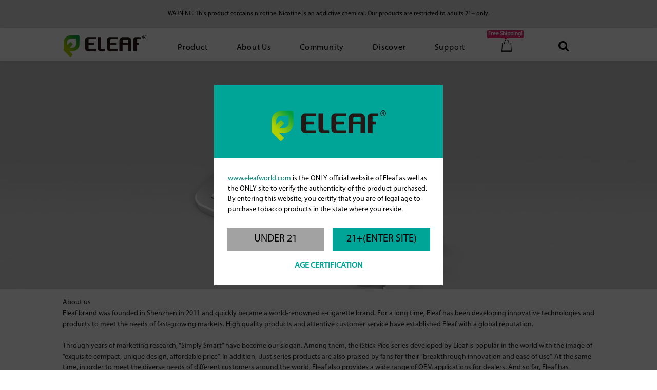

--- FILE ---
content_type: text/html; charset=UTF-8
request_url: https://www.eleafworld.com/about-us/
body_size: 14305
content:

<!DOCTYPE html>
<html lang="en">

<head>
  <meta charset="UTF-8" />
  <meta name="viewport" content="width=device-width" />
  <meta name="title" content="Eleafworld.com - eleaf,istick,ijust,ijust2,melo,melo2,ismoka">
  <title>Eleafworld.com - eleaf,istick,ijust,ijust2,melo,melo2,ismoka</title>
    <meta name='robots' content='index, follow, max-image-preview:large, max-snippet:-1, max-video-preview:-1' />

	<!-- This site is optimized with the Yoast SEO plugin v17.8 - https://yoast.com/wordpress/plugins/seo/ -->
	<meta name="description" content="Eleafworld.com - eleaf,istick,ijust,ijust2,melo,melo2,ismoka" />
	<link rel="canonical" href="https://www.eleafworld.com/about-us/" />
	<meta property="og:locale" content="en_US" />
	<meta property="og:type" content="article" />
	<meta property="og:title" content="Eleafworld.com - eleaf,istick,ijust,ijust2,melo,melo2,ismoka" />
	<meta property="og:description" content="Eleafworld.com - eleaf,istick,ijust,ijust2,melo,melo2,ismoka" />
	<meta property="og:url" content="https://www.eleafworld.com/about-us/" />
	<meta property="og:site_name" content="Eleaf electronic cigarette" />
	<meta property="article:publisher" content="https://www.facebook.com/EleafWorld/" />
	<meta property="article:modified_time" content="2020-12-28T07:28:14+00:00" />
	<meta property="og:image" content="https://www.eleafworld.com/wp-content/uploads/2015/05/about.jpg" />
	<meta property="og:image:width" content="1920" />
	<meta property="og:image:height" content="445" />
	<meta name="twitter:card" content="summary" />
	<meta name="twitter:label1" content="Est. reading time" />
	<meta name="twitter:data1" content="1 minute" />
	<script type="application/ld+json" class="yoast-schema-graph">{"@context":"https://schema.org","@graph":[{"@type":"WebSite","@id":"https://www.eleafworld.com/#website","url":"https://www.eleafworld.com/","name":"Eleaf electronic cigarette","description":"","potentialAction":[{"@type":"SearchAction","target":{"@type":"EntryPoint","urlTemplate":"https://www.eleafworld.com/?s={search_term_string}"},"query-input":"required name=search_term_string"}],"inLanguage":"en-US"},{"@type":"ImageObject","@id":"https://www.eleafworld.com/about-us/#primaryimage","inLanguage":"en-US","url":"https://www.eleafworld.com/wp-content/uploads/2015/05/about.jpg","contentUrl":"https://www.eleafworld.com/wp-content/uploads/2015/05/about.jpg","width":1920,"height":445},{"@type":"WebPage","@id":"https://www.eleafworld.com/about-us/#webpage","url":"https://www.eleafworld.com/about-us/","name":"Eleafworld.com - eleaf,istick,ijust,ijust2,melo,melo2,ismoka","isPartOf":{"@id":"https://www.eleafworld.com/#website"},"primaryImageOfPage":{"@id":"https://www.eleafworld.com/about-us/#primaryimage"},"datePublished":"2015-05-27T04:51:54+00:00","dateModified":"2020-12-28T07:28:14+00:00","description":"Eleafworld.com - eleaf,istick,ijust,ijust2,melo,melo2,ismoka","breadcrumb":{"@id":"https://www.eleafworld.com/about-us/#breadcrumb"},"inLanguage":"en-US","potentialAction":[{"@type":"ReadAction","target":["https://www.eleafworld.com/about-us/"]}]},{"@type":"BreadcrumbList","@id":"https://www.eleafworld.com/about-us/#breadcrumb","itemListElement":[{"@type":"ListItem","position":1,"name":"About Us"}]}]}</script>
	<!-- / Yoast SEO plugin. -->


<link rel='dns-prefetch' href='//fonts.googleapis.com' />
<link rel='dns-prefetch' href='//s.w.org' />
<link rel="alternate" type="application/rss+xml" title="Eleaf electronic cigarette &raquo; Feed" href="https://www.eleafworld.com/feed/" />
<link rel="alternate" type="application/rss+xml" title="Eleaf electronic cigarette &raquo; Comments Feed" href="https://www.eleafworld.com/comments/feed/" />
<style id='global-styles-inline-css' type='text/css'>
body{--wp--preset--color--black: #000000;--wp--preset--color--cyan-bluish-gray: #abb8c3;--wp--preset--color--white: #ffffff;--wp--preset--color--pale-pink: #f78da7;--wp--preset--color--vivid-red: #cf2e2e;--wp--preset--color--luminous-vivid-orange: #ff6900;--wp--preset--color--luminous-vivid-amber: #fcb900;--wp--preset--color--light-green-cyan: #7bdcb5;--wp--preset--color--vivid-green-cyan: #00d084;--wp--preset--color--pale-cyan-blue: #8ed1fc;--wp--preset--color--vivid-cyan-blue: #0693e3;--wp--preset--color--vivid-purple: #9b51e0;--wp--preset--gradient--vivid-cyan-blue-to-vivid-purple: linear-gradient(135deg,rgba(6,147,227,1) 0%,rgb(155,81,224) 100%);--wp--preset--gradient--light-green-cyan-to-vivid-green-cyan: linear-gradient(135deg,rgb(122,220,180) 0%,rgb(0,208,130) 100%);--wp--preset--gradient--luminous-vivid-amber-to-luminous-vivid-orange: linear-gradient(135deg,rgba(252,185,0,1) 0%,rgba(255,105,0,1) 100%);--wp--preset--gradient--luminous-vivid-orange-to-vivid-red: linear-gradient(135deg,rgba(255,105,0,1) 0%,rgb(207,46,46) 100%);--wp--preset--gradient--very-light-gray-to-cyan-bluish-gray: linear-gradient(135deg,rgb(238,238,238) 0%,rgb(169,184,195) 100%);--wp--preset--gradient--cool-to-warm-spectrum: linear-gradient(135deg,rgb(74,234,220) 0%,rgb(151,120,209) 20%,rgb(207,42,186) 40%,rgb(238,44,130) 60%,rgb(251,105,98) 80%,rgb(254,248,76) 100%);--wp--preset--gradient--blush-light-purple: linear-gradient(135deg,rgb(255,206,236) 0%,rgb(152,150,240) 100%);--wp--preset--gradient--blush-bordeaux: linear-gradient(135deg,rgb(254,205,165) 0%,rgb(254,45,45) 50%,rgb(107,0,62) 100%);--wp--preset--gradient--luminous-dusk: linear-gradient(135deg,rgb(255,203,112) 0%,rgb(199,81,192) 50%,rgb(65,88,208) 100%);--wp--preset--gradient--pale-ocean: linear-gradient(135deg,rgb(255,245,203) 0%,rgb(182,227,212) 50%,rgb(51,167,181) 100%);--wp--preset--gradient--electric-grass: linear-gradient(135deg,rgb(202,248,128) 0%,rgb(113,206,126) 100%);--wp--preset--gradient--midnight: linear-gradient(135deg,rgb(2,3,129) 0%,rgb(40,116,252) 100%);--wp--preset--duotone--dark-grayscale: url('#wp-duotone-dark-grayscale');--wp--preset--duotone--grayscale: url('#wp-duotone-grayscale');--wp--preset--duotone--purple-yellow: url('#wp-duotone-purple-yellow');--wp--preset--duotone--blue-red: url('#wp-duotone-blue-red');--wp--preset--duotone--midnight: url('#wp-duotone-midnight');--wp--preset--duotone--magenta-yellow: url('#wp-duotone-magenta-yellow');--wp--preset--duotone--purple-green: url('#wp-duotone-purple-green');--wp--preset--duotone--blue-orange: url('#wp-duotone-blue-orange');--wp--preset--font-size--small: 13px;--wp--preset--font-size--medium: 20px;--wp--preset--font-size--large: 36px;--wp--preset--font-size--x-large: 42px;}.has-black-color{color: var(--wp--preset--color--black) !important;}.has-cyan-bluish-gray-color{color: var(--wp--preset--color--cyan-bluish-gray) !important;}.has-white-color{color: var(--wp--preset--color--white) !important;}.has-pale-pink-color{color: var(--wp--preset--color--pale-pink) !important;}.has-vivid-red-color{color: var(--wp--preset--color--vivid-red) !important;}.has-luminous-vivid-orange-color{color: var(--wp--preset--color--luminous-vivid-orange) !important;}.has-luminous-vivid-amber-color{color: var(--wp--preset--color--luminous-vivid-amber) !important;}.has-light-green-cyan-color{color: var(--wp--preset--color--light-green-cyan) !important;}.has-vivid-green-cyan-color{color: var(--wp--preset--color--vivid-green-cyan) !important;}.has-pale-cyan-blue-color{color: var(--wp--preset--color--pale-cyan-blue) !important;}.has-vivid-cyan-blue-color{color: var(--wp--preset--color--vivid-cyan-blue) !important;}.has-vivid-purple-color{color: var(--wp--preset--color--vivid-purple) !important;}.has-black-background-color{background-color: var(--wp--preset--color--black) !important;}.has-cyan-bluish-gray-background-color{background-color: var(--wp--preset--color--cyan-bluish-gray) !important;}.has-white-background-color{background-color: var(--wp--preset--color--white) !important;}.has-pale-pink-background-color{background-color: var(--wp--preset--color--pale-pink) !important;}.has-vivid-red-background-color{background-color: var(--wp--preset--color--vivid-red) !important;}.has-luminous-vivid-orange-background-color{background-color: var(--wp--preset--color--luminous-vivid-orange) !important;}.has-luminous-vivid-amber-background-color{background-color: var(--wp--preset--color--luminous-vivid-amber) !important;}.has-light-green-cyan-background-color{background-color: var(--wp--preset--color--light-green-cyan) !important;}.has-vivid-green-cyan-background-color{background-color: var(--wp--preset--color--vivid-green-cyan) !important;}.has-pale-cyan-blue-background-color{background-color: var(--wp--preset--color--pale-cyan-blue) !important;}.has-vivid-cyan-blue-background-color{background-color: var(--wp--preset--color--vivid-cyan-blue) !important;}.has-vivid-purple-background-color{background-color: var(--wp--preset--color--vivid-purple) !important;}.has-black-border-color{border-color: var(--wp--preset--color--black) !important;}.has-cyan-bluish-gray-border-color{border-color: var(--wp--preset--color--cyan-bluish-gray) !important;}.has-white-border-color{border-color: var(--wp--preset--color--white) !important;}.has-pale-pink-border-color{border-color: var(--wp--preset--color--pale-pink) !important;}.has-vivid-red-border-color{border-color: var(--wp--preset--color--vivid-red) !important;}.has-luminous-vivid-orange-border-color{border-color: var(--wp--preset--color--luminous-vivid-orange) !important;}.has-luminous-vivid-amber-border-color{border-color: var(--wp--preset--color--luminous-vivid-amber) !important;}.has-light-green-cyan-border-color{border-color: var(--wp--preset--color--light-green-cyan) !important;}.has-vivid-green-cyan-border-color{border-color: var(--wp--preset--color--vivid-green-cyan) !important;}.has-pale-cyan-blue-border-color{border-color: var(--wp--preset--color--pale-cyan-blue) !important;}.has-vivid-cyan-blue-border-color{border-color: var(--wp--preset--color--vivid-cyan-blue) !important;}.has-vivid-purple-border-color{border-color: var(--wp--preset--color--vivid-purple) !important;}.has-vivid-cyan-blue-to-vivid-purple-gradient-background{background: var(--wp--preset--gradient--vivid-cyan-blue-to-vivid-purple) !important;}.has-light-green-cyan-to-vivid-green-cyan-gradient-background{background: var(--wp--preset--gradient--light-green-cyan-to-vivid-green-cyan) !important;}.has-luminous-vivid-amber-to-luminous-vivid-orange-gradient-background{background: var(--wp--preset--gradient--luminous-vivid-amber-to-luminous-vivid-orange) !important;}.has-luminous-vivid-orange-to-vivid-red-gradient-background{background: var(--wp--preset--gradient--luminous-vivid-orange-to-vivid-red) !important;}.has-very-light-gray-to-cyan-bluish-gray-gradient-background{background: var(--wp--preset--gradient--very-light-gray-to-cyan-bluish-gray) !important;}.has-cool-to-warm-spectrum-gradient-background{background: var(--wp--preset--gradient--cool-to-warm-spectrum) !important;}.has-blush-light-purple-gradient-background{background: var(--wp--preset--gradient--blush-light-purple) !important;}.has-blush-bordeaux-gradient-background{background: var(--wp--preset--gradient--blush-bordeaux) !important;}.has-luminous-dusk-gradient-background{background: var(--wp--preset--gradient--luminous-dusk) !important;}.has-pale-ocean-gradient-background{background: var(--wp--preset--gradient--pale-ocean) !important;}.has-electric-grass-gradient-background{background: var(--wp--preset--gradient--electric-grass) !important;}.has-midnight-gradient-background{background: var(--wp--preset--gradient--midnight) !important;}.has-small-font-size{font-size: var(--wp--preset--font-size--small) !important;}.has-medium-font-size{font-size: var(--wp--preset--font-size--medium) !important;}.has-large-font-size{font-size: var(--wp--preset--font-size--large) !important;}.has-x-large-font-size{font-size: var(--wp--preset--font-size--x-large) !important;}
</style>
<link rel='stylesheet' id='cf5_rps_h_carousel_css-css'  href='https://www.eleafworld.com/wp-content/plugins/related-posts-slider/formats/h_carousel/styles/plain/style.css' type='text/css' media='all' />
<link rel='stylesheet' id='wp-block-library-css'  href='https://www.eleafworld.com/wp-includes/css/dist/block-library/style.min.css' type='text/css' media='all' />
<link rel='stylesheet' id='contact-form-7-css'  href='https://www.eleafworld.com/wp-content/plugins/contact-form-7/includes/css/styles.css' type='text/css' media='all' />
<link rel='stylesheet' id='sp-news-public-css'  href='https://www.eleafworld.com/wp-content/plugins/sp-news-and-widget/assets/css/sp-news-public.css' type='text/css' media='all' />
<link rel='stylesheet' id='searchlight-style-css'  href='https://www.eleafworld.com/wp-content/themes/searchlight/style.css' type='text/css' media='all' />
<script type="e1605383c57a988772ab95e4-text/javascript" src='https://www.eleafworld.com/wp-content/cache/wpo-minify/1767929499/assets/wpo-minify-header-92b614e4.min.js' id='wpo_min-header-0-js'></script>
<link rel='shortlink' href='https://www.eleafworld.com/?p=959' />
<script type="e1605383c57a988772ab95e4-text/javascript">
	window._zem_rp_post_id = '959';
	window._zem_rp_thumbnails = true;
	window._zem_rp_post_title = 'About+Us';
	window._zem_rp_post_tags = [];
	window._zem_rp_static_base_url = 'https://content.zemanta.com/static/';
	window._zem_rp_wp_ajax_url = 'https://www.eleafworld.com/wp-admin/admin-ajax.php';
	window._zem_rp_plugin_version = '1.12';
	window._zem_rp_num_rel_posts = '6';
</script>
<link rel="stylesheet" href="https://www.eleafworld.com/wp-content/plugins/related-posts-by-zemanta/static/themes/vertical.css?version=1.12" />
	    <script type="e1605383c57a988772ab95e4-text/javascript"> 
		jQuery(document).ready(function() {
			jQuery('#rps_hcarousel').cf5Rps({
				items: {
					visible: 4				},
				scroll: {
					items: 1,
					pauseOnHover: true
				},
				prev: {	
					button	: "#rps_prev",
					key		: "left"
				},
				next: { 
					button	: "#rps_next",
					key		: "right"
				},
				auto: 4000
			});
		});
	</script> 
	


	<style type="text/css">
		.site-title,

		.site-title:active,

		.site-title:hover {
			color: #03d56b;
		}

		}



		

	#right-sidebar .widget{ background: -webkit-linear-gradient(-45deg, #EEEEEE 50%, #DDDDDD 50%); background: -moz-inear-gradient(-45deg, #EEEEEE 50%, #DDDDDD 50%); background: -o-linear-gradient(-45deg, #EEEEEE 50%, #DDDDDD 50%); background: -ms-linear-gradient(-45deg, #EEEEEE 50%, #DDDDDD 50%); background: linear-gradient(-45deg, #EEEEEE 50%, #DDDDDD 50%); background-size: 100% 100%; }

	.social a { background: -webkit-linear-gradient(-45deg, #111111 50%, rgba(0, 0, 0, 0.15) 50%); background: -moz-inear-gradient(-45deg, #111111 50%, rgba(0, 0, 0, 0.15) 50%); 	background: -o-linear-gradient(-45deg, #111111 50%, rgba(0, 0, 0, 0.15) 50%); background: -ms-linear-gradient(-45deg, #111111 50%, rgba(0, 0, 0, 0.15) 50%); background: linear-gradient(-45deg, #111111 50%, rgba(0, 0, 0, 0.15) 50%); background-size: 100% 100%; }

	#right-sidebar .widget-title, h1.page-title { background: #05d24d; background: -webkit-linear-gradient(-45deg, #05d24d 50%, #149755 50%); background: -moz-inear-gradient(-45deg, #05d24d 50%, #149755 50%); background: -o-linear-gradient(-45deg, #05d24d 50%, #149755 50%); background: -ms-linear-gradient(-45deg, #05d24d 50%, #149755 50%); background: linear-gradient(-45deg, #05d24d 50%, #149755 50%); background-size: 110% 100%; }

	#content { width: 100%; } #right-sidebar { display: none; } .bqpcontainer .featured-box { width: 29.7%; }.heading3container { background-image: url("https://www.eleafworld.com/wp-content/themes/searchlight/images/heading3back.png"); }.f-blog-page h1.page-title { display: none; }	</style>



<style type="text/css">.recentcomments a{display:inline !important;padding:0 !important;margin:0 !important;}</style><link rel="icon" href="https://www.eleafworld.com/wp-content/uploads/2022/04/cropped-favicon-32x32-1-32x32.png" sizes="32x32" />
<link rel="icon" href="https://www.eleafworld.com/wp-content/uploads/2022/04/cropped-favicon-32x32-1-192x192.png" sizes="192x192" />
<link rel="apple-touch-icon" href="https://www.eleafworld.com/wp-content/uploads/2022/04/cropped-favicon-32x32-1-180x180.png" />
<meta name="msapplication-TileImage" content="https://www.eleafworld.com/wp-content/uploads/2022/04/cropped-favicon-32x32-1-270x270.png" />
  <link rel="shortcut icon" href="/favicon.ico?v=QEElkq2W5">

  <!--[if lt IE 9]>

<script src="https://www.eleafworld.com/wp-content/themes/searchlight/js/html5.js" type="text/javascript"></script>

<![endif]-->

  <!-- Bootstrap -->
  <link href="/css/bootstrap.min.css" rel="stylesheet">
  <link href="/css/font-awesome.min.css" rel="stylesheet">

    
  <link rel="stylesheet" href="/wp-includes/css/style.min.css?ver=1654912120" />
  <link rel="stylesheet" href="/css/style.min.css?ver=1730185657">
  <link rel="stylesheet" href="/css/swiper.5.4.5.min.css" />
  <script src="/js/swiper.5.4.5.min.js" type="e1605383c57a988772ab95e4-text/javascript"></script>
  <!-- Google tag (gtag.js) -->
  <script async src="https://www.googletagmanager.com/gtag/js?id=G-90DERSHNY7" type="e1605383c57a988772ab95e4-text/javascript"></script>
  <script type="e1605383c57a988772ab95e4-text/javascript">
    window.dataLayer = window.dataLayer || [];

    function gtag() {
      dataLayer.push(arguments);
    }
    gtag('js', new Date());

    gtag('config', 'G-90DERSHNY7');
  </script>
  <script type="e1605383c57a988772ab95e4-text/javascript">
    //write cookies
    function setCookie(name, value) {
      var exp = new Date();
      exp.setTime(exp.getTime() + 1 * 60 * 60 * 1000); //有效期1小时
      document.cookie = name + "=" + escape(value) + ";expires=" + exp.toGMTString() + ";path=/";
    }

    //read cookies
    function getCookie(name) {
      var arr = document.cookie.match(new RegExp("(^| )" + name + "=([^;]*)(;|$)"));
      if (arr != null)
        return unescape(arr[2]);
      return null;
    }

    jQuery(document).ready(function() {
      if (getCookie("eleaf_overage") == "true") {
        jQuery('.warn_box_01').css("display", "none");
        jQuery('.warn_box_02').css("display", "none");
        document.documentElement.style.overflow = 'auto';
      } else {
        jQuery('.warn_box_01').css("display", "block");
        jQuery('.warn_box_02').css("display", "block");
        document.documentElement.style.overflow = 'hidden';
      }
    });

    function eleaf_overage() {
      jQuery('.warn_box_01').css("display", "none");
      jQuery('.warn_box_02').css("display", "none");
      document.documentElement.style.overflow = 'auto';
      setCookie("eleaf_overage", "true");
    }

    function eleaf_underage() {
      if (confirm('Intended for sale to adults 21 years or older. If you are not legally able to purchase tobacco products in the state where you live, please do not enter this site.')) {
        window.opener = null;
        window.open('', '_self');
        window.close();
        open('https://www.google.com', '_self').close();
      }
    }

    /*var nt = !1;
      jQuery(window).bind("scroll",
        function() {
        var st = jQuery(document).scrollTop();//往下滚的高度
        nt = nt ? nt: 50;
        var sel=jQuery("#eleaf-menu");
        if (nt < st) {
          sel.addClass("eleaf-fixed-top");
        } else {
          sel.removeClass("eleaf-fixed-top");
        }
      });*/
  </script>
   <style>
    .navbar-nav li.eleaf-online-pc {
      padding: 0 0 0 3vw;
    }

    @media (max-width: 1199px) and (min-width: 992px) {
      .navbar-nav li.nav-item {
        padding: 0 12px;
      }

      .navbar-nav {
        margin-right: 0;
      }

      .navbar-nav li.eleaf-online-pc {
        padding: 0 0 0 3vw;
      }
    }

    .cat-label-1 {
      background-color: #eb2771;
      color: #fff;
      position: absolute;
      top: 5px;
      left: -13px;
      font: inherit;
      font-size: 11px;
      padding: 2px;
      z-index: 1;
      border-radius: 2px;
      line-height: 1;
      white-space: nowrap;
      font-weight: bold;
    }

    .cat-label-1:before {
      content: "";
      position: absolute;
      left: 50%;
      margin-left: -3px;
      bottom: -6px;
      width: 3px;
      height: 3px;
      border: 3px solid transparent;
      border-top-color: #eb2771;
    }

    .phone-shop {
      display: none;
    }

    @media (max-width: 992px) {
      .navbar-nav li.eleaf-online-pc {
        display: none;
      }

      .phone-shop {
        display: block;
        position: absolute;
        right: 13px;
        width: 48px;
        height: 48px;
        line-height: 48px;
        text-align: center;
      }

      .cat-label-1 {
        top: 1px;
      }

      .el-navbar-toggle {
        right: 51px;
      }
    }

    /* 2025.4 */
    .nav-item.dropdown.nav-item01 {
      position: unset;

    }

    .dropdown-menu.drop-menu-product {
      width: 100%;
      max-width: 100%;
      border: none;
      border-top: 1px solid #ccc;
    }

    .navbar-nav li:hover a.nav-link {
      color: #108060;
    }

    .menu01 {
      width: 90%;
      padding-bottom: 30px;
      max-width: 1000px;
      margin: auto;
      display: flex;
      flex-direction: column;
      align-items: center;
    }

    .menu-options {
      width: 100%;
      display: flex;
      padding-bottom: 12px;
      padding-top: 12px;
      justify-content: center;
    }

    .menu-products {
      width: 100%;
    }

    .menu-options .menu-option {
      line-height: 1.5;
      cursor: pointer;
      padding: 6px 18px;
      position: relative;
      font-size: 14px;
      line-height: 22px;
      letter-spacing: .5px;
    }

    .menu-options .menu-option a {
      color: #000000f2;
    }

    .menu-options .menu-option:hover,
    .menu-options .menu-option.active {
      background: #f7f8fa;
      border-radius: 36px;

    }

    .menu-options .menu-option:hover a,
    .menu-options .menu-option.active a {
      color: #108060;
    }

    .menu-products .pro-row {
      display: none;
      flex-wrap: wrap;
      justify-content: center;
    }

    .menu-products .pro-row>div {
      width: 19%;
      margin: 0 0.5%;
    }

    .menu-products .pro-row:first-child {
      display: flex;
    }

    .menu-products .pro-row .menu-img {
      background: #f7f8fa;
      border-radius: 10px;
      overflow: hidden;
    }

    .menu-products .pro-row .menu-title {
      padding-top: 10px;
      font-size: 16px;
      line-height: 22px;
      letter-spacing: .5px;
      text-align: center;
      height: 54px;
    }

    .menu-products .pro-row .menu-img img {
      width: 100%;
      transition: transform .5s;
    }

    .menu-products .pro-row>div:hover img {
      transform: scale(1.05);
    }

    .menu-products .pro-row .menu-title a {
      color: #000000f2;
    }

    .product-button-box {
      display: flex;
      height: 44px;
      background-color: #f7f8fa;
      border-radius: 22px;
      justify-content: center;
      margin-top: 10px;
    }

    .product-button-box a {
      display: block;
      text-decoration: none;
      cursor: pointer;
      outline: 0;
      padding: 8px 30px;
    }

    .product-button-text {
      font-size: 14px;
      line-height: 28px;
      color: #242933;
      -webkit-transition: color .4s;
      -o-transition: color .4s;
      -moz-transition: color .4s;
      transition: color .4s;
    }

    .product-button-box a:hover .product-button-text {
      color: #108060;
    }

    .product-button-line {
      width: 2px;
      height: 44px;
      padding: 14px 0;
    }

    .product-button-line .pc-button-line {
      display: block;
      width: 2px;
      height: 16px;
      background-color: #dfe1e6;
    }

    .menu-img.EOL a {
      position: relative;
      display: block;
    }

    .menu-img.EOL a::after {
      content: '';
      position: absolute;
      width: 70px;
      height: 70px;
      background: url(/wp-content/uploads/2025/06/EOL-2.png) center no-repeat;
      background-size: contain;
      opacity: 1;
      bottom: 0;
      left: 0;
      z-index: 2;
    }

    .navbar-nav li.nav-item {
      padding: 0 28px;
    }

    @media (max-width: 991px) {
      .dropdown-menu.drop-menu-product {
        display: none!important;
        height: 0!important;
      }

      .navbar-nav li:hover a.nav-link {
        color: #fff;
      }
    }
  </style>
</head>


<body class="page-template-default page page-id-959">
  <!---------------warning start------------------>
  <div class="warn_box_01" style="display:none; z-index:1050; position:fixed;"> </div>
  <div class="warn_box_02">
    <div class="warn_g" style="height: auto; width: 100%;padding-bottom:20px;background-size:cover;z-index:100; position:relative;">
      <img src="/images/eleaflogo-black.svg?v=1" alt="Eleafworld E cig" style="margin: 50px auto 14px auto;width: 50%;">
    </div>
    <div class="warn_text_14"><a href="https://www.eleafworld.com/"><span style="color:#00897c;">www.eleafworld.com</span></a> is the ONLY official website of Eleaf as well as the ONLY site to verify the authenticity of the product purchased.<br />
      By entering this website, you certify that you are of legal age to purchase tobacco products in the state where you reside.
    </div>
    <div style=" height:45px; position:relative; width:100%; margin-bottom:14px;"> <a href="javascript:;" onClick="if (!window.__cfRLUnblockHandlers) return false; eleaf_underage();" data-cf-modified-e1605383c57a988772ab95e4-="">
        <div class="warn_border" style="right:50%; margin-right:8px; background-color:#a2a2a2;"><span class="warn_text_20">UNDER 21</span></div>
      </a> <a href="javascript:;" onClick="if (!window.__cfRLUnblockHandlers) return false; eleaf_overage()" data-cf-modified-e1605383c57a988772ab95e4-="">
        <div class="warn_border" style="left:50%; margin-left:8px; background-color:#00a598;"><span class="warn_text_20">21+(ENTER SITE)</span></div>
      </a> </div>
    <div class="warn_text_16">Age Certification</div>
  </div>
  <!---------------warning end------------------>
  <header class="section">
    <div style="width: 100%;background-color: #dbdcde;padding: 1.5em 0;text-align: center;font-size:12px;color: #000;">
      <div class="container">
        <div class="row">
          <div class="col-xs-12">
            <span class="head-warn" style="font-size:12px;">WARNING: This product contains nicotine. Nicotine is an addictive chemical.
              <!--<br class="hidden-xs visible-sm visible-md visible-lg" >-->
              Our products are restricted to adults 21+ only.
            </span>
          </div>
        </div>
      </div>
    </div>

    <nav class="navbar">
      <div class="container">
        <!-- Brand and toggle get grouped for better mobile display -->
        <div class="navbar-header">
          <button type="button" class="el-navbar-toggle"><span class="icon-bar icon-bar01"></span> <span class="icon-bar icon-bar02"></span> <span class="icon-bar icon-bar03"></span> </button>
          <a href="https://store.eleafworld.com" class="phone-shop"><img src="/images/2023/main/shop.png" style="width: 20px;margin-top: 12px;" alt="eleaf shop">
            <span class="cat-label-1">Free Shipping!</span>
          </a>

          <a class="navbar-brand" href="/" style="display: flex;align-content: center;"><img src="/images/eleaflogo-black.svg?v=2" class="logo-sticky" alt="Eleafworld E cig" title="Eleafworld E cig" style="min-width: 100px;"></a>
        </div>

        <!-- Collect the nav links, forms, and other content for toggling -->
        <div class="el-navbar-collapse">
          <ul class="nav navbar-nav">
            <li class="nav-item dropdown nav-item01"> <a href="/all-products/" class="dropdown-toggle nav-link">Product</a><span class="navbar-submenu-toggle"></span>
              <div class="dropdown-menu drop-menu-product">
                <div class="menu01">
                  <ul class="menu-options">
                    <li class="menu-option active" data-title="new"><a href="/all-products/">New Arrivals</a></li>
                    <li class="menu-option" data-title="iveni"><a href="/products/?type=iveni">iVeni Series</a></li>
                    <li class="menu-option" data-title="icita"><a href="/products/?type=icita">iCita Series</a></li>
                    <li class="menu-option" data-title="istick"><a href="/products/?type=istick">iStick Series</a></li>
                    <li class="menu-option" data-title="isolo"><a href="/products/?type=isolo">iSolo Series</a></li>
                    <li class="menu-option" data-title="ijust"><a href="/products/?type=ijust">iJust Series</a></li>
                    <li class="menu-option" data-title="other"><a href="/all-products/">Other</a></li>
                    <!-- <li class="menu-option"><a href="/compatibility">Compatibility</a></li> -->
                  </ul>
                  <div class="menu-products">
                    <div class="pro-row menu-new" style="display: flex; flex-wrap: wrap;">
                      <div>
                        <div class="menu-img">
                          <a href="/icita-pro/"><img src="/images/icita-pro/icita-pro-600.webp" alt="iCita Pro"></a>
                        </div>
                        <div class="menu-title">
                          <a href="/icita-pro/">iCita Pro</a>
                        </div>
                      </div>
                      <div>
                        <div class="menu-img">
                          <a href="/isolo-air-3/"><img src="/images/isolo-air3/iSolo-Air-3-600.webp" alt="iSOLO AIR 3"></a>
                        </div>
                        <div class="menu-title">
                          <a href="/isolo-air-3/">iSOLO AIR 3</a>
                        </div>
                      </div>
                      <div>
                        <div class="menu-img">
                          <a href="/istick-x80-xc100/"><img src="/images/istick-x80-xc100/istick-x80-600.png" alt="iStick X80"></a>
                        </div>
                        <div class="menu-title">
                          <a href="/istick-x80-xc100/" style="font-size: 0.9em;">iStick X80 with Melo X</a>
                        </div>
                      </div>
                      <div>
                        <div class="menu-img">
                          <a href="/istick-x80-xc100/"><img src="/images/istick-x80-xc100/istick-xc100-600.png" alt="iStick XC100"></a>
                        </div>
                        <div class="menu-title">
                          <a href="/istick-x80-xc100/" style="font-size: 0.9em;">iStick XC100 with Melo X</a>
                        </div>
                      </div>
                      <!-- <div>
                        <div class="menu-img">
                          <a href="/iore-mix/"><img src="/images/IORE-MIX/IORE-MIX-600.webp" alt="IORE MIX"></a>
                        </div>
                        <div class="menu-title">
                          <a href="/iore-mix/">IORE MIX</a>
                        </div>
                      </div>
                      <div>
                        <div class="menu-img">
                          <a href="/iveni-duo/"><img src="/wp-content/uploads/2025/06/iveni-Duo-600.png" alt="iVeni Duo"></a>
                        </div>
                        <div class="menu-title">
                          <a href="/iveni-duo/">iVeni Duo</a>
                        </div>
                      </div>
                      <div>
                        <div class="menu-img">
                          <a href="/iveni-lite/"><img src="/wp-content/uploads/2025/03/iVeni-Lite-600.png" alt="iVeni Lite"></a>
                        </div>
                        <div class="menu-title">
                          <a href="/iveni-lite/">iVeni Lite</a>
                        </div>
                      </div>
                      <div>
                        <div class="menu-img">
                          <a href="/icita-se/"><img src="https://www.eleafworld.com/wp-content/uploads/2025/01/iCita-SE-600.png" alt="iCita SE"></a>
                        </div>
                        <div class="menu-title">
                          <a href="/icita-se/">iCita SE</a>
                        </div>
                      </div> -->
                      <!-- <div>
                        <div class="menu-img">
                          <a href="/iveni/"><img src="/wp-content/uploads/2024/10/iveni-600-2.png" alt="iVeni"></a>
                        </div>
                        <div class="menu-title">
                          <a href="/iveni/">iVeni</a>
                        </div>
                      </div> -->
                      <div style="width: 100%;display: flex;justify-content: center;">
                        <div class="product-button-box">
                          <a class="product-button" href="/all-products/">
                            <img src="/images/compare/menu-btn-1.png?v=1" alt="" style="width: 22px;margin-top: -0.3em;margin-right: 0.2em;">
                            <span class="product-button-text no-flip-over">All Models</span>
                          </a>
                          <p class="product-button-line" aria-hidden="true">
                            <i class="pc-button-line"></i>
                          </p>
                          <a class="product-button" href="https://www.eleafworld.com/compatibility">
                            <img src="/images/compare/menu-btn-2.png?v=1" alt="" style="width: 22px;margin-top: -0.1em;margin-right: 0.2em;">
                            <span class="product-button-text no-flip-over">Compatibility</span>
                          </a>
                          <p class="product-button-line" aria-hidden="true">
                            <i class="pc-button-line"></i>
                          </p>
                          <a class="product-button" href="/compare/">
                            <img src="/images/compare/menu-btn-3.png?v=1" alt="" style="width: 22px;margin-top: 0em;margin-right: 0.1em;">
                            <span class="product-button-text no-flip-over">Compare Models</span>
                          </a>
                        </div>
                      </div>
                    </div>
                    <div class="pro-row menu-iveni">
                      <div>
                        <div class="menu-img">
                          <a href="/iveni-duo/"><img src="/wp-content/uploads/2025/06/iveni-Duo-600.png" alt="iVeni Duo"></a>
                        </div>
                        <div class="menu-title">
                          <a href="/iveni-duo/">iVeni Duo</a>
                        </div>
                      </div>
                      <div>
                        <div class="menu-img">
                          <a href="/iveni-lite/"><img src="https://www.eleafworld.com/wp-content/uploads/2025/03/iVeni-Lite-600.png" alt="iVeni Lite"></a>
                        </div>
                        <div class="menu-title">
                          <a href="/iveni-lite/">iVeni Lite</a>
                        </div>
                      </div>
                      <div>
                        <div class="menu-img">
                          <a href="/iveni/"><img src="/wp-content/uploads/2024/10/iveni-600-2.png" alt="iVeni"></a>
                        </div>
                        <div class="menu-title">
                          <a href="/iveni/">iVeni</a>
                        </div>
                      </div>
                      <div>
                        <div class="menu-img">
                          <a href="/iveni-se/"><img src="/wp-content/uploads/2024/10/iveni-se-600.png" alt="iVeni SE"></a>
                        </div>
                        <div class="menu-title">
                          <a href="/iveni-se/">iVeni SE</a>
                        </div>
                      </div>
                      <div style="width: 100%;display: flex;justify-content: center;">
                        <div class="product-button-box">
                          <a class="product-button" href="/all-products/">
                            <img src="/images/compare/menu-btn-1.png?v=1" alt="" style="width: 22px;margin-top: -0.3em;margin-right: 0.2em;">
                            <span class="product-button-text no-flip-over">All Models</span>
                          </a>
                          <p class="product-button-line" aria-hidden="true">
                            <i class="pc-button-line"></i>
                          </p>
                          <a class="product-button" href="https://www.eleafworld.com/compatibility">
                            <img src="/images/compare/menu-btn-2.png?v=1" alt="" style="width: 22px;margin-top: -0.1em;margin-right: 0.2em;">
                            <span class="product-button-text no-flip-over">Compatibility</span>
                          </a>
                          <p class="product-button-line" aria-hidden="true">
                            <i class="pc-button-line"></i>
                          </p>
                          <a class="product-button" href="/compare/?p=iVeni%20Duo,iVeni%20Lite,iVeni%20SE">
                            <img src="/images/compare/menu-btn-3.png?v=1" alt="" style="width: 22px;margin-top: 0em;margin-right: 0.1em;">
                            <span class="product-button-text no-flip-over">Compare Models</span>
                          </a>
                        </div>
                      </div>
                    </div>

                    <div class="pro-row menu-icita">
                      <div>
                        <div class="menu-img">
                          <a href="/icita-pro/"><img src="/images/icita-pro/icita-pro-600.webp" alt="iCita Pro"></a>
                        </div>
                        <div class="menu-title">
                          <a href="/icita-pro/">iCita Pro</a>
                        </div>
                      </div>
                      <div>
                        <div class="menu-img">
                          <a href="/icita-se/"><img src="https://www.eleafworld.com/wp-content/uploads/2025/01/iCita-SE-600.png" alt="iCita SE"></a>
                        </div>
                        <div class="menu-title">
                          <a href="/icita-se/">iCita SE</a>
                        </div>
                      </div>
                      <div>
                        <div class="menu-img">
                          <a href="/icita/"><img src="/wp-content/uploads/2024/08/iveni-600.png" alt="iCita"></a>
                        </div>
                        <div class="menu-title">
                          <a href="/icita/">iCita</a>
                        </div>
                      </div>
                      <div style="width: 100%;display: flex;justify-content: center;">
                        <div class="product-button-box">
                          <a class="product-button" href="/all-products/">
                            <img src="/images/compare/menu-btn-1.png?v=1" alt="" style="width: 22px;margin-top: -0.3em;margin-right: 0.2em;">
                            <span class="product-button-text no-flip-over">All Models</span>
                          </a>
                          <p class="product-button-line" aria-hidden="true">
                            <i class="pc-button-line"></i>
                          </p>
                          <a class="product-button" href="https://www.eleafworld.com/compatibility">
                            <img src="/images/compare/menu-btn-2.png?v=1" alt="" style="width: 22px;margin-top: -0.1em;margin-right: 0.2em;">
                            <span class="product-button-text no-flip-over">Compatibility</span>
                          </a>
                          <p class="product-button-line" aria-hidden="true">
                            <i class="pc-button-line"></i>
                          </p>
                          <a class="product-button" href="/compare/?p=iCita%20Pro,iCita%20SE,iCita">
                            <img src="/images/compare/menu-btn-3.png?v=1" alt="" style="width: 22px;margin-top: 0em;margin-right: 0.1em;">
                            <span class="product-button-text no-flip-over">Compare Models</span>
                          </a>
                        </div>
                      </div>
                    </div>

                    <div class="pro-row menu-istick">
                    <div>
                        <div class="menu-img">
                          <a href="/istick-x80-xc100/"><img src="/images/istick-x80-xc100/istick-x80-600.png" alt="iStick X80"></a>
                        </div>
                        <div class="menu-title">
                          <a href="/istick-x80-xc100/" style="font-size: 0.9em;">iStick X80 with Melo X</a>
                        </div>
                      </div>
                      <div>
                        <div class="menu-img">
                          <a href="/istick-x80-xc100/"><img src="/images/istick-x80-xc100/istick-xc100-600.png" alt="iStick XC100"></a>
                        </div>
                        <div class="menu-title">
                          <a href="/istick-x80-xc100/" style="font-size: 0.9em;">iStick XC100 with Melo X</a>
                        </div>
                      </div>
                      <div>
                        <div class="menu-img">
                          <a href="/istick-i75-with-en-air/"><img src="https://www.eleafworld.com/wp-content/uploads/2024/01/iStick-i75-with-EN-Air-600.png" alt="iStick i75 with EN AIR"></a>
                        </div>
                        <div class="menu-title">
                          <a href="/istick-i75-with-en-air/">iStick i75 with EN AIR</a>
                        </div>
                      </div>
                      <div>
                        <div class="menu-img">
                          <a href="/mini-istick-20w-with-en-drive/"><img src="/wp-content/uploads/2024/01/mini-istick-20w-with-en-drive-600.png" alt="Mini iStick 20W with EN Drive"></a>
                        </div>
                        <div class="menu-title">
                          <a href="/mini-istick-20w-with-en-drive/">Mini iStick 20W with EN Drive</a>
                        </div>
                      </div>
                      <!-- <div>
                        <div class="menu-img">
                          <a href="/istick-i75-with-ep-pod-tank/"><img src="/wp-content/uploads/2023/09/istick-i75-with-ep-pod-tank.png" alt="iStick i75 with EP Pod Tank"></a>
                        </div>
                        <div class="menu-title">
                          <a href="/istick-i75-with-ep-pod-tank/">iStick i75 with EP Pod Tank</a>
                        </div>
                      </div>
                      <div>
                        <div class="menu-img">
                          <a href="/istick-power-mono-with-gtl-pod-tank/"><img src="/wp-content/uploads/2022/10/iStick-Power-Mono.png" alt="iStick Power Mono with GTL Pod Tank"></a>
                        </div>
                        <div class="menu-title">
                          <a href="/istick-power-mono-with-gtl-pod-tank/">iStick Power Mono with GTL Pod Tank</a>
                        </div>
                      </div> -->
                      <div style="width: 100%;display: flex;justify-content: center;">
                        <div class="product-button-box">
                          <a class="product-button" href="/all-products/">
                            <img src="/images/compare/menu-btn-1.png?v=1" alt="" style="width: 22px;margin-top: -0.3em;margin-right: 0.2em;">
                            <span class="product-button-text no-flip-over">All Models</span>
                          </a>
                          <p class="product-button-line" aria-hidden="true">
                            <i class="pc-button-line"></i>
                          </p>
                          <a class="product-button" href="https://www.eleafworld.com/compatibility">
                            <img src="/images/compare/menu-btn-2.png?v=1" alt="" style="width: 22px;margin-top: -0.1em;margin-right: 0.2em;">
                            <span class="product-button-text no-flip-over">Compatibility</span>
                          </a>
                        </div>
                      </div>
                    </div>

                    <div class="pro-row menu-isolo">
                      <div>
                        <div class="menu-img">
                          <a href="/isolo-air-3/"><img src="/images/isolo-air3/iSolo-Air-3-600.webp" alt="iSOLO AIR 3"></a>
                        </div>
                        <div class="menu-title">
                          <a href="/isolo-air-3/">iSOLO AIR 3</a>
                        </div>
                      </div>
                      <div>
                        <div class="menu-img">
                          <a href="/isolo-air-2/"><img src="https://www.eleafworld.com/wp-content/uploads/2022/06/iSolo-Air-2.png" alt="iSOLO AIR 2"></a>
                        </div>
                        <div class="menu-title">
                          <a href="/isolo-air-2/">iSOLO AIR 2</a>
                        </div>
                      </div>
                      <div>
                        <div class="menu-img EOL">
                          <a href="/isolo-air/"><img src="/wp-content/uploads/2021/01/iSolo-Air.png" alt="iSOLO AIR"></a>
                        </div>
                        <div class="menu-title">
                          <a href="/isolo-air/">iSOLO AIR</a>
                        </div>
                      </div>
                      <div style="width: 100%;display: flex;justify-content: center;">
                        <div class="product-button-box">
                          <a class="product-button" href="/all-products/">
                            <img src="/images/compare/menu-btn-1.png?v=1" alt="" style="width: 22px;margin-top: -0.3em;margin-right: 0.2em;">
                            <span class="product-button-text no-flip-over">All Models</span>
                          </a>
                          <p class="product-button-line" aria-hidden="true">
                            <i class="pc-button-line"></i>
                          </p>
                          <a class="product-button" href="https://www.eleafworld.com/compatibility">
                            <img src="/images/compare/menu-btn-2.png?v=1" alt="" style="width: 22px;margin-top: -0.1em;margin-right: 0.2em;">
                            <span class="product-button-text no-flip-over">Compatibility</span>
                          </a>
                        </div>
                      </div>
                    </div>

                    <div class="pro-row menu-ijust">
                      <div>
                        <div class="menu-img">
                          <a href="/ijust-aio-pro/"><img src="https://www.eleafworld.com/wp-content/uploads/2023/08/ijust-aio-pro.png" alt="iJust AIO Pro"></a>
                        </div>
                        <div class="menu-title">
                          <a href="/ijust-aio-pro/">iJust AIO Pro</a>
                        </div>
                      </div>
                      <div>
                        <div class="menu-img">
                          <a href="/ijust-p40/"><img src="https://www.eleafworld.com/wp-content/uploads/2023/02/iJust-P40.png" alt="iJust P40"></a>
                        </div>
                        <div class="menu-title">
                          <a href="/ijust-p40/">iJust P40</a>
                        </div>
                      </div>
                      <div>
                        <div class="menu-img">
                          <a href="/ijust-d20/"><img src="https://www.eleafworld.com/wp-content/uploads/2022/04/iJust-D20.png" alt="iJust D20"></a>
                        </div>
                        <div class="menu-title">
                          <a href="/ijust-d20/">iJust D20</a>
                        </div>
                      </div>
                      <div>
                        <div class="menu-img">
                          <a href="/ijust-3-with-gtl-pod-tank/"><img src="https://www.eleafworld.com/wp-content/uploads/2020/12/iJust-3-with-GTL-Pod-Tank.png" alt="iJust 3 with GTL Pod Tank"></a>
                        </div>
                        <div class="menu-title">
                          <a href="/ijust-3-with-gtl-pod-tank/">iJust 3 with GTL Pod Tank</a>
                        </div>
                      </div>
                      <div style="width: 100%;display: flex;justify-content: center;">
                        <div class="product-button-box">
                          <a class="product-button" href="/all-products/">
                            <img src="/images/compare/menu-btn-1.png?v=1" alt="" style="width: 22px;margin-top: -0.3em;margin-right: 0.2em;">
                            <span class="product-button-text no-flip-over">All Models</span>
                          </a>
                          <p class="product-button-line" aria-hidden="true">
                            <i class="pc-button-line"></i>
                          </p>
                          <a class="product-button" href="https://www.eleafworld.com/compatibility">
                            <img src="/images/compare/menu-btn-2.png?v=1" alt="" style="width: 22px;margin-top: -0.1em;margin-right: 0.2em;">
                            <span class="product-button-text no-flip-over">Compatibility</span>
                          </a>
                        </div>
                      </div>
                    </div>

                    <div class="pro-row menu-other">
                      <div>
                        <div class="menu-img">
                          <a href="/iore-mix/"><img src="/images/IORE-MIX/IORE-MIX-600.webp" alt="IORE MIX"></a>
                        </div>
                        <div class="menu-title">
                          <a href="/iore-mix/">IORE MIX</a>
                        </div>
                      </div>
                      <div>
                        <div class="menu-img">
                          <a href="/iore-pebble/"><img src="https://www.eleafworld.com/wp-content/uploads/2024/08/IORE-PEBBLE-600.png" alt="IORE PEBBLE"></a>
                        </div>
                        <div class="menu-title">
                          <a href="/iore-pebble/">IORE PEBBLE</a>
                        </div>
                      </div>
                      <!-- <div>
                        <div class="menu-img">
                          <a href="/iore-pebble-eco/"><img src="https://www.eleafworld.com/wp-content/uploads/2024/07/IORE-PEBBLE-ECO-600.png" alt="IORE PEBBLE ECO"></a>
                        </div>
                        <div class="menu-title">
                          <a href="/iore-pebble-eco/">IORE PEBBLE ECO</a>
                        </div>
                      </div> -->
                      <div>
                        <div class="menu-img">
                          <a href="/isilk-isilk-lite/"><img src="https://www.eleafworld.com/images/iSilk/iSilk-600.png" alt="iSilk"></a>
                        </div>
                        <div class="menu-title">
                          <a href="/isilk-isilk-lite/">iSilk</a>
                        </div>
                      </div>
                      <div>
                        <div class="menu-img">
                          <a href="/isilk-isilk-lite/"><img src="https://www.eleafworld.com/images/iSilk/iSilk-lite-600.png" alt="iSilk Lite"></a>
                        </div>
                        <div class="menu-title">
                          <a href="/isilk-isilk-lite/">iSilk Lite</a>
                        </div>
                      </div>
                      <div style="width: 100%;display: flex;justify-content: center;">
                        <div class="product-button-box">
                          <a class="product-button" href="/all-products/">
                            <img src="/images/compare/menu-btn-1.png?v=1" alt="" style="width: 22px;margin-top: -0.3em;margin-right: 0.2em;">
                            <span class="product-button-text no-flip-over">All Models</span>
                          </a>
                          <p class="product-button-line" aria-hidden="true">
                            <i class="pc-button-line"></i>
                          </p>
                          <a class="product-button" href="https://www.eleafworld.com/compatibility">
                            <img src="/images/compare/menu-btn-2.png?v=1" alt="" style="width: 22px;margin-top: -0.1em;margin-right: 0.2em;">
                            <span class="product-button-text no-flip-over">Compatibility</span>
                          </a>
                        </div>
                      </div>
                    </div>
                  </div>

                </div>
              </div>
            </li>
            <li class="nav-item"><a class="nav-link" href="/eleaf-brand/">About Us</a></li>

            <li class="nav-item dropdown"> <a class="dropdown-toggle nav-link" style="cursor: pointer;">Community</a><span class="navbar-submenu-toggle"></span>
              <ul class="dropdown-menu navbar-dropdown">
                <li class="dropdown-item"><a class="dropdown-link" href="/news/">News</a></li>
                <li class="dropdown-item"><a class="dropdown-link" href="/blog/">Blog</a></li>
              </ul>
            </li>
            <li class="nav-item dropdown"> <a class="dropdown-toggle nav-link" style="cursor: pointer;">Discover</a><span class="navbar-submenu-toggle"></span>
              <ul class="dropdown-menu navbar-dropdown">
                <li class="dropdown-item"><a class="dropdown-link" href="/partners/">Partners</a></li>
                <li class="dropdown-item"><a class="dropdown-link" href="https://www.eleafworld.com/store-locator/">Store Locator</a></li>
                <li class="dropdown-item"><a class="dropdown-link" href="/stores-club/">Store Club</a></li>
              </ul>
            </li>
            <li class="nav-item dropdown"> <a href="#" class="dropdown-toggle nav-link">Support </a><span class="navbar-submenu-toggle"></span>
              <ul class="dropdown-menu navbar-dropdown">
                <li class="dropdown-item"><a class="dropdown-link" href="/downloads">Downloads</a></li>
                <li class="dropdown-item"><a class="dropdown-link" href="/download_tpd">TPD</a></li>
                <li class="dropdown-item"><a class="dropdown-link" href="/faq">FAQ</a></li>
                <li class="dropdown-item"><a class="dropdown-link" href="/contact">Contact Us</a></li>
              </ul>
            </li>
            <li class="nav-item eleaf-online-pc"><a href="https://store.eleafworld.com"><img src="/images/2023/main/shop.png" style="width: 20px; margin-top: 8px;" alt="eleaf shop">
                <span class="cat-label-1">Free Shipping!</span>
              </a></li>
            <li class="nav-item">
              <ul class="nav navbar-search">
                <li>
                  <button class="navbar-search-toggle"><span></span></button>
                </li>
                <form class="search" action="/" onkeypress="if (!window.__cfRLUnblockHandlers) return false; if(event.keyCode==13){form_submit();return false;}" data-search-live="search-results-live" method="GET" data-cf-modified-e1605383c57a988772ab95e4-="">
                  <div class="form-wrap">
                    <input class="navbar-search-form-input form-input" id="navbar-search-form-input" type="text" name="s" autocomplete="off" placeholder="Search..." />
                    <button class="search-form-submit" type="submit"></button>
                  </div>
                </form>
              </ul>
            </li>
          </ul>
        </div>
        <!-- /.navbar-collapse -->
      </div>
      <!-- /.container-fluid -->
    </nav>
  </header>


  <script type="e1605383c57a988772ab95e4-text/javascript" src="/js/wow.min.js"></script>
  <script type="e1605383c57a988772ab95e4-text/javascript" src="/js/script.min.js?v=1.0.2"></script>
  <!-- <div class="headerheight"> </div> -->

  <script type="e1605383c57a988772ab95e4-text/javascript">
    $(".menu01 .menu-option").hover(function() {
      $(this).siblings().removeClass("active");
      $(this).addClass("active");
      var title_name = $(this).attr('data-title');
      if (title_name != "" && title_name != undefined) {
        $(".pro-row").css("display", "none");
        $(".menu-" + title_name).css('display', 'flex');
      }

    });
  </script>
	<div class="fpthumb post-page-image">
	<img width="1920" height="445" src="https://www.eleafworld.com/wp-content/uploads/2015/05/about.jpg" class="attachment-full size-full wp-post-image" alt="" loading="lazy" srcset="https://www.eleafworld.com/wp-content/uploads/2015/05/about.jpg 1920w, https://www.eleafworld.com/wp-content/uploads/2015/05/about-300x70.jpg 300w, https://www.eleafworld.com/wp-content/uploads/2015/05/about-1024x237.jpg 1024w" sizes="(max-width: 1920px) 100vw, 1920px" /> 
	</div>
 

<div id="container">   

<link rel="stylesheet" href="/css/eleaf-product-page-plugins.min.css?v=1" />
<style type="text/css">
	.hdr-img,
	.page-title {
		display: none;
	}

	.div_link {
		background-color: rgba(255, 255, 255, 0.8);
		box-shadow: 0 0px 8px rgba(0, 0, 0, 0.1);
		width: 100%;
		position: fixed;
		top: 0;
		z-index: 9;
		width: 100%;
		display: none;
	}

	.div_link.fix-nav {
		display: block;
		position: fixed !important;
		top: 0;
		z-index: 999;
	}

	.s_link_left {
		width: auto;
		height: 45px;
		line-height: 45px;
		font-size: 14px;
		color: #000;
		font-weight: 400;
		margin-left: 180px;
		float: left;
	}

	.s_link_right {
		width: auto;
		height: 45px;
		margin-right: 60px;
		float: right;
	}

	.div_link .pro-buy {
		font-size: 16px;
		font-weight: 400;
		line-height: 1.2;
		display: block;
		margin-top: 11px;
	}

	.div_link .pro-buy img {
		width: 110px;
	}

	#content {
		position: relative;
	}

	.nav>li.dropdown>a {
		color: #28995f;
	}

	@media (min-width: 992px) and (max-width: 1199px) {
		.s_link_left {
			margin-left: 165px;
		}
	}

	@media (min-width: 768px) and (max-width: 991px) {
		.s_link_left {
			margin-left: 65px;
		}
	}

	.post-container #footer-social-wrap {
		display: none;
	}



	@media (max-width: 799px) {
		#content {
			width: 100%;
			float: none;
		}
	}

	.detail-tab.detail-tab-v2 {
		height: 45px;
	}

	.detail-tab.detail-tab-v2 li a {
		text-transform: none;
	}

	.detail-tab.detail-tab-v2 li {
		font-size: 1vw;
		padding: 0 1vw;
	}

	.detail-tab.detail-tab-v2 li.active a {
		color: #808080;
		background: none;
	}

	.detail-tab.detail-tab-v2 li.active {
		background: none;
	}

	.detail-tab.detail-tab-v2 li:hover a {
		color: #808080;
	}

	.s_link_right .s_link_accessories {
		position: relative;
	}

	.s_link_right .s_link_accessories .s_link_accessories_pro {
		background-color: #fff;
		position: absolute;
		right: 0;
		top: 100%;
		display: none;
		padding-bottom: 10px;
	}

	.s_link_right .s_link_accessories:hover .s_link_accessories_pro {
		display: flex;
	}

	.s_link_accessories_pro li {
		width: 120px;
	}

	.s_link_accessories_pro li h5 {
		font-size: 13px;
		line-height: 1.2;
	}

	@media (max-width: 767px) {
		.s_link_right .s_link_accessories .s_link_accessories_pro {
			width: 240px;
			flex-wrap: wrap;
		}
	}
</style>

<div id="content">
					<div class="post-959 page type-page status-publish has-post-thumbnail hentry" id="post-959">
				<div class="post-container">
										<!--<div class="entrytext"> 
        
        <h1 class="page-title">About Us</h1><a href="https://www.eleafworld.com/about-us/"><h2 class="post-title"></h2></a>        
        <div class="content-ver-sep category-in">
         
        </div>
      </div>-->
					<div class="col-xs-10 col-xs-offset-1">
<h1>About us</h1>


<p>Eleaf brand was founded in Shenzhen in 2011 and quickly became a world-renowned e-cigarette brand. For a long time, Eleaf has been developing innovative technologies and products to meet the needs of fast-growing markets. High quality products and attentive customer service have established Eleaf with a global reputation.</p><br/> 

<p>Through years of marketing research, “Simply Smart” have become our slogan. Among them, the iStick Pico series developed by Eleaf is popular in the world with the image of “exquisite compact, unique design, affordable price”. In addition, iJust series products are also praised by fans for their “breakthrough innovation and ease of use”. At the same time, in order to meet the diverse needs of different customers around the world, Eleaf also provides a wide range of OEM applications for dealers. And so far, Eleaf has successfully applied for a number of international certifications, technical patents and CE international tests for products.</p><br/> 

<p>As a world-renowned e-cigarette brand, Eleaf has a group of excellent R&D design teams and attentive service teams to provide customers with professional services. Through continuous efforts, we have harvested a large number of loyal fans from Europe, Russia, the United States and other countries and regions, and also promoted more and more dealers to cooperate with us. Looking to the future,we will persistently pursue innovative design, elegant appearance, higher quality and better service.</p><br/>
<br/><br/><br>

<img width="1313" height="775" src="https://www.eleafworld.com/wp-content/uploads/2015/05/about-01.jpg?v=3" class="attachment-full wp-post-image" alt="about" style="margin:50px auto;">
<br>
</div>					<div class="clear"> </div>

									</div>
			</div>

			<style>
				@media(max-width: 768px) {
					.wd_related_posts {
						background-color: #fff;
						border: 1px solid #ccc;
						bottom: -1px;
						left: -1px;
						padding: 0 5px;
						position: relative;
						transition: 0.2s all ease-in-out;
						-moz-transition: 0.2s all ease-in-out;
						-webkit-transition: 0.2s all ease-in-out;
						-o-transition: 0.2s all ease-in-out;
					}
				}

				@media(min-width: 768px) {
					.wd_related_posts {
						background-color: #fff;
						border: 1px solid #ccc;
						bottom: -1px;
						left: -1px;
						padding: 0 35px;
						position: fixed;
						transition: 0.2s all ease-in-out;
						-moz-transition: 0.2s all ease-in-out;
						-webkit-transition: 0.2s all ease-in-out;
						-o-transition: 0.2s all ease-in-out;
					}
				}


				.wd_related_posts ul {
					list-style-type: none;
					float: left;
					margin: 0
				}

				.wd_related_posts ul li {
					width: 110px;
					float: left;
					display: block;
					text-align: center
				}

				.wd_related_posts ul li a {
					text-decoration: none;
					display: block;
				}

				.wd_related_posts ul li .box {
					width: 120px;
					height: 120px;
					display: block;
					margin-bottom: 5px;
				}

				.wd_related_posts ul li .box img {
					width: 100%
				}

				.wd_related_posts ul li h5 {
					font-weight: normal;
					font-size: 12px;
				}

				@media(max-width: 768px) {
					.wd_related_posts .related_posts_head {
						background-color: #B1DACC;
						display: none;
						color: #FFFFFF;
						cursor: pointer;
						position: absolute;
						padding: 0 10px 0 10px;
						height: 31px;
						line-height: 31px;
						top: -31px;
						left: 0
					}
				}

				@media(min-width: 768px) {
					.wd_related_posts .related_posts_head {
						background-color: #B1DACC;
						display: block;
						color: #FFFFFF;
						cursor: pointer;
						position: absolute;
						padding: 0 10px 0 10px;
						height: 31px;
						line-height: 31px;
						top: -31px;
						left: 0
					}
				}



				.wd_related_posts .related_posts_head:before {
					border-left: 7px solid transparent;
					border-right: 7px solid transparent;
					border-top: 7px solid #fff;
					content: "";
					display: block;
					float: left;
					margin-right: 10px;
					margin-top: 11px;
					width: 7px;
				}

				.wd_related_posts .related_posts_head.down:before {
					border-left: 7px solid transparent;
					border-right: 7px solid transparent;
					border-bottom: 7px solid #fff;
					content: "";
					display: block;
					float: left;
					margin-right: 10px;
					margin-top: 11px;
					width: 7px;
					border-top: 0 none;
				}

				.bx_wrap {
					margin-left: 0px;
				}

				.bx_wrap a.prev {
					width: 27px;
					height: 92px;
					line-height: 17px;
					outline-style: none;
					outline-width: 0;
					position: absolute;
					top: 25px;
					left: 3px;
					text-indent: -9999px;
					background: url(/wp-content/uploads/2015/08/icon_arrow_left.gif) no-repeat left;
				}

				.bx_wrap a.prev:hover {
					background: url(/wp-content/uploads/2015/08/icon_arrow_left.gif) no-repeat right;
				}

				.bx_wrap a.next {
					width: 27px;
					height: 92px;
					line-height: 17px;
					left: 395px;
					outline-style: none;
					outline-width: 0;
					position: absolute;
					top: 25px;
					text-indent: -9999px;
					background: url(/wp-content/uploads/2015/08/icon_arrow_right.gif) no-repeat right;
				}

				.bx_wrap a.next:hover {
					background: url(/wp-content/uploads/2015/08/icon_arrow_right.gif) no-repeat left;
				}
			</style>
			<script src="/js/jquery.min.js" type="e1605383c57a988772ab95e4-text/javascript"></script>
			<script type="e1605383c57a988772ab95e4-text/javascript">
				jQuery(document).ready(function($) {
					_ele_h = $('.wd_related_posts').height();
					_win_h = $(window).height();
					$(document).ready(function() {
						if (_win_h < _ele_h * 1.5) {
							$(this).addClass('down');
							$('.wd_related_posts').css({
								'bottom': "-" + (_ele_h) + 'px'
							});

						}
					});
					$('.related_posts_head').on("click", function() {
						if ($(this).hasClass('down')) {
							$(this).removeClass('down');
							$('.wd_related_posts').css({
								'bottom': "0px"
							});
						} else {
							$(this).addClass('down');
							$('.wd_related_posts').css({
								'bottom': "-" + (_ele_h) + 'px'
							});
						}
					});

					// $('#slide_div').bxCarousel({
					// 	display_num: 3,
					// 	move: 1,
					// 	prev_image: 'https://www.eleafworld.com/wp-content/uploads/2015/08/icon_arrow_left.gif',
					// 	next_image: 'https://www.eleafworld.com/wp-content/uploads/2015/08/icon_arrow_right.gif',
					// 	margin: 10
					// });
				});


				//$(window).scroll(function () {
				//	  if ($(this).scrollTop() > 75) {
				//	   $('.div_link').addClass("fix-nav");
				//	  } else {
				//	   $('.div_link').removeClass("fix-nav");
				//	  }
				//	});
				$(window).scroll(function() {
					var header_height = $("header").outerHeight();
					if ($(this).scrollTop() < header_height) {
						$('.div_link').css("display", "none");
					} else {
						$('.div_link').css("display", "block");
					}
				});
			</script>
			<!-- <script src="https://www.eleafworld.com/wp-includes/js/slide.js"></script> -->
		
		<!-- End the Loop. -->

	</div>	
</div>

<div class="clear"></div>
<footer class="footer" style="position:relative;overflow: hidden;">
  <div class="container" style="position:relative; z-index:2; padding-bottom:30px; border-bottom:1px solid #c1c1c1; margin-bottom:30px;">
    <div class="row">
      <div class="col-xs-12 col-sm-12 col-md-6 col-lg-6"><img src="/images/logo-h.png?v=1" style="width:150px; margin-bottom:15px;" alt="eleaf logo"></div>
      <div class="col-xs-12 col-sm-12 col-md-6 col-lg-6" style="display: flex; justify-content: space-between; align-items: flex-start; font-size:16px;">
        <div><a href="/partners/" style="color:#fff;">Partners</a></div>
        <div><a href="/store-locator/" style="color:#fff;">Store Locator</a></div>
        <div><a href="/stores-club/" style="color:#fff;">Store Club</a></div>
        <div><a href="/blog/" style="color:#fff;">Blog</a></div>
      </div>
    </div>
  </div>
  <div class="container" style="position:relative; z-index:2;">
    <div class="row footer-row-01" style="border-bottom:0">
      <div class="col-xs-12 col-sm-12 col-md-12 col-lg-5 col-warning">
        <div class="footer-div-01">
          <div class="footer-header">WARNING</div>
          <div class="footer-con">Our products may contain nicotine, a poisonous and addictive substance. Our products are only intended for committed smokers of legal smoking age and not by children, women who are pregnant or may become pregnant or any person with an elevated risk of, or preexisting condition of, any medical condition which includes, but is not limited to, heart disease, diabetes, high blood pressure or asthma. Eleaf makes no claims that the electronic cigarette will cure a smoker's addiction to nicotine.</div>
        </div>
      </div>
      <div class="col-xs-12 col-sm-12 col-md-6 col-lg-4 footer-center">
        <div class="footer-div-04">
          <div class="footer-header">Contact Information</div>

          <div class="footer-con footer-div-02"><span class="footer-title footer-title-add" style="text-transform : none;"><span class="fa fa-compass"></span>Address:</span><span class="footer-value">A-1~2F, B-1~2F, C-1~5F Haoer Industrial Zone, Wanan Road, Shatou Community, Shajing Street, Baoan District, Shenzhen, China</span>
            <div style="clear:both;"></div>
          </div>
          <div class="footer-con footer-div-02"><span class="footer-title" style="text-transform : none;"><span class="fa fa-envelope-o"></span>Business Contact:<br><span class="fa fa-envelope-o"></span>Customer Service:</span><span class="footer-value" style="color: #fff;"><a href="/cdn-cgi/l/email-protection#d2bbbcb4bd92b7beb7b3b4a5bda0beb6fcb1bdbf" style="color:#FFF"><span class="__cf_email__" data-cfemail="4b22252d240b2e272e2a2d3c2439272f65282426">[email&#160;protected]</span></a><br><a href="/cdn-cgi/l/email-protection#2c5f495e5a454f496c4940494d4a5b435e4048024f4341" style="color:#FFF"><span class="__cf_email__" data-cfemail="2c5f495e5a454f496c4940494d4a5b435e4048024f4341">[email&#160;protected]</span></a></span>
            <div style="clear:both;"></div>
          </div>
          <div class="footer-con footer-div-02"><span class="footer-title" style="text-transform : none;"><span class="fa fa-phone"></span>Telephone:</span><span class="footer-value">86-755-88213832</span>
            <div style="clear:both;"></div>
          </div>
        </div>
      </div>
      <div class="col-xs-12 col-sm-12 col-md-6 col-lg-3 footer-right">
        <div class="footer-div-03">
          <div class="footer-header">FOLLOW US</div>
          <div class="footer-right-con">Find our new products and giveaways.</div>
          <div id="footer-social-wrap">
            <a href="https://www.instagram.com/eleafglobal" target="_blank" rel="nofollow"><span class="fa fa-instagram"></span></a>
            <a href="https://www.youtube.com/channel/UCeMSJ0XbI-FNNrkv87JJqIw/featured" target="_blank" rel="nofollow"><span class="fa fa-youtube-play"></span></a>
            <a href="https://www.facebook.com/EleafWorld/" target="_blank" rel="nofollow"><span class="fa fa-facebook"></span></a>
            <a href="https://vk.com/eleaf_global" target="_blank" rel="nofollow"><span class="fa fa-vk"></span></a>
            <a href="https://twitter.com/EleafGlobal" target="_blank" rel="nofollow"><span class="fa fa-twitter"></span></a>
          </div>
          <div class="footer-con">NEWSLETTER</div>
          <div class="footer-right-con">Sign up for Eleaf news, special offers and more.</div>
          <div class="footer-signup">
            <form action="/info/newsletter_email.php?add=1" method="post" target="_blank"><input type="text" value="" name="EMAIL" class="footer-email" placeholder="email address" required=""><button class="footer-submit" type="submit">Submit</button></form>
          </div>
        </div>
      </div>
    </div>
     <div class="footer-row-02 footer-con" style="font-size:14px;">
      <img src="/images/eleaf-w-slogan.svg" alt="eleaf" class="img-responsive" style="margin: 0 auto 5px;width:150px;">
      Copyright © 2023 Eleaf Group. All rights reserved.
    </div>
  </div>
</footer>

<script data-cfasync="false" src="/cdn-cgi/scripts/5c5dd728/cloudflare-static/email-decode.min.js"></script><script src="/js/jquery.min.js" type="e1605383c57a988772ab95e4-text/javascript"></script>
<script src="/js/bootstrap.min.js" type="e1605383c57a988772ab95e4-text/javascript"></script>
<!-- footer -->

<!-- <div class="giveaway-pop" style="
    bottom: 100px;
    position: fixed;
    right: 0;
    width: 20vw;
    min-width: 217px;
    z-index: 109;
    transition: all .1s ease 0s;
">
  <a href="/eleaf-x-joyetech-christmas-and-new-year-fan-appreciation-giveaway/" style="width:100%;"><img src="/wp-content/uploads/2024/01/christmas-winner-eleaf-pop-1.png" style="
    width: 100%;
"></a>
  <a href="javascript:;" onClick="know()">
    <div class="giveaway-close" style=" position:absolute; right:1rem;top:0; font-size:1.5rem;line-height: 2rem;font-family: Arial; color:#000;cursor: pointer;background: #fff;width: 2rem;height: 2rem;text-align: center;border-radius: 50%;font-weight: bold;">X</div>
  </a>
</div> -->
<script type="e1605383c57a988772ab95e4-text/javascript">
  if (getCookie("knowgiveaway") == "true") {
    $('.giveaway-pop').css("display", "none");
  } else {
    $('.giveaway-pop').css("display", "block");
  }

  function know() {
    $('.giveaway-pop').css("display", "none");
    setCookie("knowgiveaway", "true");
  }
</script>

<a href="#" class="go-top"><i class="fa fa-angle-up"></i></a>
<div class="clear"> </div>

<script type="e1605383c57a988772ab95e4-text/javascript" id='wpo_min-footer-0-js-extra'>
/* <![CDATA[ */
var wpcf7 = {"api":{"root":"https:\/\/www.eleafworld.com\/wp-json\/","namespace":"contact-form-7\/v1"},"cached":"1"};
/* ]]> */
</script>
<script type="e1605383c57a988772ab95e4-text/javascript" src='https://www.eleafworld.com/wp-content/cache/wpo-minify/1767929499/assets/wpo-minify-footer-92011dcb.min.js' id='wpo_min-footer-0-js'></script>
<script async data-id="101479876" src="//static.getclicky.com/js" type="e1605383c57a988772ab95e4-text/javascript"></script>


<script type="e1605383c57a988772ab95e4-text/javascript">
  (function(i, s, o, g, r, a, m) {
    i['GoogleAnalyticsObject'] = r;
    i[r] = i[r] || function() {
      (i[r].q = i[r].q || []).push(arguments)
    }, i[r].l = 1 * new Date();
    a = s.createElement(o),
      m = s.getElementsByTagName(o)[0];
    a.async = 1;
    a.src = g;
    m.parentNode.insertBefore(a, m)
  })(window, document, 'script', '//www.google-analytics.com/analytics.js', 'ga');

  ga('create', 'UA-53115622-2', 'auto');
  ga('send', 'pageview');
</script>
<script src="/cdn-cgi/scripts/7d0fa10a/cloudflare-static/rocket-loader.min.js" data-cf-settings="e1605383c57a988772ab95e4-|49" defer></script><script defer src="https://static.cloudflareinsights.com/beacon.min.js/vcd15cbe7772f49c399c6a5babf22c1241717689176015" integrity="sha512-ZpsOmlRQV6y907TI0dKBHq9Md29nnaEIPlkf84rnaERnq6zvWvPUqr2ft8M1aS28oN72PdrCzSjY4U6VaAw1EQ==" data-cf-beacon='{"version":"2024.11.0","token":"61a8a103cf684e62849bb9df1b5eaa9c","r":1,"server_timing":{"name":{"cfCacheStatus":true,"cfEdge":true,"cfExtPri":true,"cfL4":true,"cfOrigin":true,"cfSpeedBrain":true},"location_startswith":null}}' crossorigin="anonymous"></script>
</body>

</html>
<!-- Cached by WP-Optimize (gzip) - https://getwpo.com - Last modified: Mon, 19 Jan 2026 00:37:00 GMT -->


--- FILE ---
content_type: text/css
request_url: https://www.eleafworld.com/wp-content/themes/searchlight/style.css
body_size: 4471
content:
/*

Theme Name: Eleaf

Theme URI: http://promonkey.in

Author: Promonkey

Author URI: http://promonkey.in

Description: Eleaf is a CSS3 Powered and Latest Promonkey Version Ready Responsive .  Super Elegant and Professional Searchlight Theme will be adjusted automatically with all smart devices.  Eleaf is a Professional Quality Theme where you can set any Layout.

Version: 1.6

Text Domain: Eleaf

*/

 
/* =Reset default browser CSS. Based on work by Eric Meyer: http://meyerweb.com/eric/tools/css/reset/index.html

-------------------------------------------------------------- */



html, body, div, span, applet, object, iframe,

h1, h2, h3, h4, h5, h6, p, blockquote, pre,

a, abbr, acronym, address, big, cite, code,

del, dfn, em, font, ins, kbd, q, s, samp,

small, strike, strong, sub, sup, tt, var,

dl, dt, dd, ol, ul, li,

fieldset, form, label, legend,

table, caption, tbody, tfoot, thead, tr, th, td{border:0; margin:0;outline:0;padding:0;vertical-align:baseline;}

:focus{outline:0;}

body{line-height:1;}

ol,

ul{list-style:none;}

table{border-collapse:separate;border-spacing:0;}

caption, th, td{font-weight:normal;text-align:left;}

blockquote:before,

blockquote:after,

q:before,

q:after{content:"";}

blockquote,

q{quotes:"" "";}

a img{border:0;}

article,

aside,

details,

figcaption,

figure,

footer,

header,

hgroup,

menu,

nav,

section{display:block;}

.alignnone{margin:5px 20px 20px 0;}

.aligncenter,

div.aligncenter{display:block;margin:5px auto 5px auto;}

.alignright{float:right;margin:5px 0 20px 20px;}

.alignleft{float:left;margin:5px 20px 20px 0;}

.aligncenter{display:block;margin:5px auto 5px auto;}

a img.alignright{float:right;margin:5px 0 20px 20px;}

a img.alignnone{margin:5px 20px 20px 0;}

a img.alignleft{float:left;margin:5px 20px 20px 0;}

a img.aligncenter{display:block;margin-left:auto;margin-right:auto}

.wp-caption{background:#FFFFFF;border:1px solid #f0f0f0;max-width:96%;padding:5px 3px 10px;text-align:center;}

.wp-caption.alignnone{margin:5px 20px 20px 0;}

.wp-caption.alignleft{margin:5px 20px 20px 0;}

.wp-caption.alignright{margin:5px 0 20px 20px;}

.wp-caption img{border:0 none;height:auto;margin:0;max-width:98.5%;padding:0;width:auto;}

.wp-caption p.wp-caption-text{font-size:11px;line-height:17px;margin:0;padding:0 4px 5px;}
 

img{max-width:100%;border:0 none;}

#container{margin:0px;}



#header{background: #FFFFFF; background: rgba(255, 255, 255, .5 ); width: 100%; display: table; border-bottom: 1px solid #90a0a4; top: 0; z-index: 9999; position: fixed; }

img.site-logo,.site-title{max-width:29%;height:auto;padding:5px 0;float:left; font-size: 45px; font-weight: 700;}

#header-content{width:1200px;margin:0 auto;clear: both;display: block;  }

.site-title-hidden{display:none;}



#content{float:left;width:70%;}

#content-full{width:100%;}

.content-ver-sep{
    clear:both;
    /*background:none repeat scroll 0 0 #CCCCCC;
    border-bottom:1px solid #FFFFFF;
    height:1px;*/}

.lsep{background:url("lsep.png") no-repeat scroll center top transparent;clear:both;height:5px;margin:10px auto; max-width: 90%;}

#right-sidebar{float:right;width:25%;}

#footer{background:#f2f2f2;border-bottom:50px solid #141414;clear:both;padding:0 0 20px; width: 100%;}

.versep{background:#f2f2f2;border-bottom:1px solid #bdbdbd;border-top:80px solid #f2f2f2;height:2px;}

#footer-content{width:85%;margin:0 auto;}


.connumber { float: right; padding: 5px 10px; font-weight: 500; }

.connumber:before { content: '\f437'; font-size: 25px; line-height:1; padding-right: 5px; float: left;}



.post-meta { display: table; font-weight: 500; margin: 5px 0 10px; line-height: 2;}

.up-bottom-border span:before { padding-right: 5px; font-size: 20px;}

.post-meta span { padding-right: 20px;}





.widget{display:block;word-wrap:break-word;}


.textwedget{width:100%;}

h1, h2, h2 a, h2 a:visited, h3, h4, h5, h6{line-height:1.25;margin:0 0 10px; text-decoration:none;}

h1,h2,h3,h4,h5,h6{clear:both;text-decoration:none; 
/*font-family:'Monda',Arial, Genericons, sans-serif;*/}

.utext { text-transform: uppercase; }



hr{background-color:#CCCCCC;border:0;height:1px;margin-bottom:10px;}

ul, ol{margin:0 0 10px 25px;}

ul{list-style: none;}

ol{list-style:decimal outside none;}

dl{margin:0 20px;}

dt{font-weight:bold;}

dd{margin-bottom:10px;}

strong{font-weight:bold;}

cite, i{font-style:italic;}

em { font-weight: 700; }

blockquote cite,

blockquote em,

blockquote i{font-style:normal;}

pre{background:#FFFFFF;border-radius:5px 5px 5px 5px;color:#141414;line-height:18px;margin-bottom:18px;overflow:auto;padding:1.5em;}

abbr,

acronym{border-bottom:1px dotted #777777;cursor:help;}

sup,

sub{height:0;line-height:1;position:relative;vertical-align:baseline;font-size:70%;}

sup{bottom:1ex;}

sub{top:.5ex;}

address{background:#EEEEEE;border:2px solid #DDDDDD;border-radius:5px 5px 5px 5px;font-weight:500;margin-bottom:15px;max-width:250px;padding:5px 10px;text-align:right;}

embed{max-width:100%;}

#container .gallery{margin:0 auto 1.625em;}

#container .gallery a img{border:none;}

#container .gallery .attachment-thumbnail{float:none;margin:5px auto;}

img#wpstats{display:block;margin:0 auto 1.625em;}

#container .gallery-columns-1 .gallery-item{width:80%;}

#container .gallery-columns-2 .gallery-item{width:40%;}

#container .gallery-columns-3 .gallery-item{width:27%;}

#container .gallery-columns-4 .gallery-item{width:19%;}

#container .gallery-columns-4 .gallery-item img{width:100%;height:auto;}

h1{font-size:30px;}

h2{font-size:23px;}

h3{font-size:20px;margin-top: 20px;margin-bottom: 10px;}

h4{font-size:17px;}

h5{font-size:15px;}

h6{font-size:13px;}

p{margin-bottom:15px;}



a {color:#05d24d; text-decoration:none;}

a:hover { color:#149755; }



b, strong{font-weight:bold;}

.displaynone{display:none;}

.clear{clear:both;}

table{background-color:#EEEEEE;border:1px solid #FFFFFF;border-radius:3px 3px 3px 3px;padding:5px;-moz-border-radius:3px;-webkit-border-radius:3px;min-width:200px;color:#333333;}

td{padding:5px 7px;vertical-align:top;}

#wp-calendar td{padding:0px 7px;}

th{font-weight:bold;line-height:1;padding:5px 7px;text-shadow:0 1px 0 rgba(255, 255, 255, 0.7);background:#CCCCCC;}

caption{color:#555555;}

table#wp-calendar{width:100%;}

textarea, input[type="password"], input[type="email"], input[type="number"], input[type="search"], input[type="tel"], input[type="url"], .titlewrap input, select{background:#DDDDDD;border-radius:3px;font-size:14px;padding:10px 7px;width:98%;border:1px solid #AAAAAA; transition:all 1s; -moz-transition:all 1s; -o-transition:all 1s; -webkit-transition:all 1s;}

input[type="password"]{width:200px;}

textarea:focus, input[type="text"]:focus, input[type="password"]:focus, input[type="email"]:focus, input[type="number"]:focus, input[type="search"]:focus, input[type="tel"]:focus, input[type="url"]:focus, .titlewrap:focus input:focus, select:focus {background:none repeat scroll 0 0 #F0F0F0;}

button,

input[type="reset"],

input[type="button"],

.contactcontainer input[type="submit"]{ -webkit-border-radius: 3px; -moz-border-radius: 3px; border-radius: 3px; color: #ffffff; font-size: 19px; padding: 8px 12px; text-decoration: none; border: none;cursor: pointer; }

input[type="reset"]:hover,

input[type="button"]:hover,

.contactcontainer input[type="submit"]:hover { background: #149755; background-image: -webkit-linear-gradient(top, #149755, #03d56b); background-image: -moz-linear-gradient(top, #149755, #03d56b);   background-image: -ms-linear-gradient(top, #149755, #03d56b); background-image: -o-linear-gradient(top, #149755, #03d56b); background-image: linear-gradient(to bottom, #149755, #03d56b); text-decoration: none; }

button:active,

input[type="reset"]:active,

input[type="button"]:active,

input[type="submit"]:active{position:relative;top:1px;}

input#s{width:98%;}

.sticky:before{ content: "\f005 \f005 \f005"; letter-spacing: 10px; font-size: 20px; padding: 5px; display: block; text-align: center; background: #AAAAAA; color: #FFFFFF; border-radius: 5px 5px 0 0; }

.sticky .post-container { border-radius: 0 0 5px 5px; }

.gallery-caption{clear:both;width:95%;}

.bypostauthor{}

#container,

#content,

#content-full{font-size:14px;}

#content-full #content { width: 100%; }

#content img,

#content-full img{ /* height:auto;max-width:100%;vertical-align:middle;*/}

#content img.wp-smiley,

#content-full img.wp-smiley{border:none;box-shadow:none;}



.bannerimage{ margin: 20px auto; width: 90%; }

.bannerimage img{ width: 100%; }



.featured-boxs{padding:0 0 10px;display:block; margin: 70px -2.4% 0; text-align:center;}

.featured-box{width:21.5%; background: #FFFFFF; min-width: 200px; margin:0 1.5% 20px; display:inline-block; text-align:justify; vertical-align:top;border: 1px solid #EEEEEE; padding: 8px; border-radius: 5px; ransition:all 1s; -moz-transition:all 1s; -o-transition:all 1s; -webkit-transition:all 1s; }

.featured-box:hover { background: #F6F6F6; margin-top: -10px;  }

.featured-box h3.ftitle{font-weight:100;font-size:25px;color:#141414; text-align: center; transition:all .5s; -moz-transition:all .5s; -o-transition:all .5s; -webkit-transition:all .5s;}

.box-icon{  border-radius: 150px; display: block; font-size: 40px; height: 115px; line-height: 1; margin: 0 auto 20px; padding: 30px; text-align: center; width: 115px; border: 2px solid #FFFFFF; color: #FFFFFF; box-shadow: 0 0 0 130px #05d24d inset; transition:all .5s; -moz-transition:all .5s; -o-transition:all .5s; -webkit-transition:all .5s; }

.featured-box:hover .box-icon { color: #05d24d; box-shadow: 0 0 0 3px #FFFFFF inset; border: 2px solid #05d24d; background: #FFFFFF; }

.featured-box:hover h3.ftitle { color:#05d24d; }

#fpblog-box-item.bqpcontainer .featured-box { border-right: 1px solid #EEEEEE; border-left: 1px solid #EEEEEE; border-top: 1px solid #EEEEEE; }

.bqpcontainer { padding: 30px 0 0; min-height: 300px; }

.bqpcontainer .tesheading { color: rgba(0, 0, 0, 0.7); }

.bqpcontainer .tesheading .read-more { margin: 10px 0 0 0; font-size: 20px; line-height: 1.5; padding: 5px 15px; position: absolute; right: 5%; border-radius: 3px;}

.bqpcontainer .tesheading .read-more:after { font-size: 20px;}

.bqpcontainer .featured-boxs{margin: 0 -2.4% 0; }

.bqpcontainer .featured-box { width:46.5%; padding: 0; margin: 0 1.5% 40px; overflow: hidden; border-width: 1px 1px 5px 1px; border-style: solid; border-radius: 3px; border-color: #EEEEEE #EEEEEE #05d24d #EEEEEE;  }

.attachment-searchlight-fpage-thumb { width: 100%; height: auto; position: relative; }

.fppost-content { padding: 7px; }

.bqpcontainer .featured-box:hover { margin-top: 0; border-bottom: 5px solid #149755; }

.bqpcontainer .featured-box:hover .read-more {  background: #149755; }

.bqpcontainer .fpthumb { max-height: 17vw; }

.bqpcontainer .fpthumb img { min-height: 17vw; }

.fpthumb { width: 100%; overflow: hidden; margin-bottom: 15px; position: relative; z-index:-1; }



.effect img { opacity:1; -moz-transform:scale(1,1); -webkit-transform:scale(1,1); -o-transform:scale(1,1); -ms-transform:scale(1,1); transform:scale(1,1); -webkit-transition: all 0.2s ease-in; -moz-transition: all 0.2s ease-in; -o-transition: all 0.2s ease-in; -ms-transition: all 0.2s ease-in; transition: all 0.2s ease-in; }



.effect:hover img { opacity:0.9; -moz-transform:scale(1.5,1.5); -webkit-transform:scale(1.5,1.5); -o-transform:scale(1.5,1.5); -ms-transform:scale(1.5,1.5); transform:scale(1.5,1.5); }



blockquote, q {background:#DDDDDD;background:rgba(200, 200, 200, 0.10);border-left:10px solid #CCCCCC;margin:20px 10px;padding:10px;quotes:quotes:'<<' '>>';}

blockquote:before, q:before {color:#CCCCCC;content:'\201C';font-size:4em;line-height:.1em;margin-right:.20em;vertical-align:-.4em; font-family: Georgia,serif;}

blockquote:after, q:after {color:#CCCCCC;content:'\201D';font-size:4em;line-height:.1em;margin-left:.20em;vertical-align:-.4em; font-family: Georgia,serif;}

blockquote p, q p {display:inline;}



#container .attachment-thumbnail{border:1px solid #AAAAAA;border-radius:3px 3px 3px 3px;margin:0px 15px 10px 0;padding:3px;float:left;}

#container .gallery .attachment-thumbnail{float:none;margin:5px auto;}



h1.page-title, h1.arc-post-title{font-size:40px;text-align:left;color:#149755; font-weight: 500;}

.entrytext h1.page-title { color: #FFFFFF; margin: -25px -20px 15px; padding: 5px 20px; text-align: center; }

h2.post-title, h2.commentsbox, h3#reply-title, h2.post-title-color{font-size:35px;}

h2.commentsbox:before { font-size: 35px; padding-right: 10px; }

.searchinfo h1.page-title { background: transparent; color: #149755;  } 



.entrytext{/*padding:10px 20px 10px;*/}

h3.arc-src{text-transform:uppercase;color:#149755;font-size:20px;}

h3 span{color:#777777;}

/*.post, .hentry, .no-results{margin-bottom:40px;}*/



.post-container {/* border: 1px solid #EEEEEE; border-radius: 5px; */overflow: inherit; position: relative; }

.post-container .fpthumb { max-height: 25vw; }

.post-container a { transition:all 0.2s; -moz-transition:all 0.2s; -o-transition:all 0.2s; -webkit-transition:all 0.2s; }

.post-container .fpthumb img { -moz-transition:all 2s; -o-transition:all 2s; -webkit-transition:all 2s; }

/*.post-container:hover .fpthumb img { -moz-transform:scale(1.5,1.5); -webkit-transform:scale(1.5,1.5); -o-transform:scale(1.5,1.5); -ms-transform:scale(1.5,1.5); transform:scale(1.5,1.5); }*/



.read-more{font-size: 13px; font-weight: 300; padding: 5px 7px; margin: 11px -7px 0 0; float: right; text-transform: uppercase; background: #05d24d; color: #FFFFFF; transition:all 1s; -moz-transition:all 1s; -o-transition:all 1s; -webkit-transition:all 1s;}

.read-more:after { content: '\f429'; font-size: 25px; padding-left: 5px; line-height: 1;}

.read-more:hover { background: #149755; opacity: 1; color: #FFFFFF; }



.up-bottom-border { background: #eeeeee; border-top: 1px solid #dddddd; display: block; padding: 5px 10px; margin-top: 15px; margin-bottom:15px; overflow: hidden; }

.up-bottom-border, .up-bottom-border a, .up-bottom-border a:hover { color: #777777; text-shadow: 0 1px 0 #ffffff; }

.page-link{font-weight:500; border-bottom: 1px solid #EEEEEE; padding: 10px 0;}

.page-link:before { font-size: 25px; margin-right: 5px; padding: 10px 0; position: relative; top: 3px; }

.page-link a{ background: #05d24d; border-radius: 150px 150px 150px 150px; color: #FFFFFF; padding: 3px 10px;}



.floatleft{float:left;width:47%; min-width: 200px;}

.floatright{float:right;width:47%; min-width: 200px;}



.up-bottom-border .floatleft { padding: 0px; text-align: left; font-weight: 700; }

.up-bottom-border .floatright { padding: 0px; text-align: right; font-weight: 700; }

.panel-heading .panel-title span { float: right;}

.go-top {
    bottom: 10px;
    color: rgb(255, 255, 255);
    display: none;
    font-size: 20px;
    opacity: 0.5;
    position: fixed;
    right: 10px;
    width: 45px;
    height: 45px;
    line-height: 1.3;
    text-align: center;
    background: rgb(3, 213, 107);
    border-radius: 150px;
    padding: 6px;
    transition: all 1s ease 0s;
}
.seo-automation-spacer ,.seo-footer-section {
	display: none !important;
}

.wd_related_posts{
	z-index: 99!important;
}
.bx_wrap a.next{
	left: auto!important;
    right: 0!important;
}

--- FILE ---
content_type: text/css
request_url: https://www.eleafworld.com/wp-includes/css/style.min.css?ver=1654912120
body_size: 2374
content:
@charset "utf-8";*{margin:0;padding:0}h6>a{color:#666;text-decoration:none}h6>a:hover{text-decoration:none;color:#000}.div_l_01{padding-left:8%;padding-right:5%;padding-top:20px;height:225px}.div_n_01{padding-left:8%;padding-right:8%;padding-top:20px;height:225px}.div_n_02{font-size:16px;line-height:20px;color:#656565}.div_n_03{color:#585858;font-size:12px;line-height:20px}.div_n_04{border-bottom:1px solid #bdbdbd;padding-top:2px}.p_01{font-size:24px}.p_02{font-size:16px;color:#656565}.p_03{color:#000;line-height:1.3}.p_05{font-size:18px;color:#000;line-height:1}.p_06{color:#3c3c3c;font-size:15px;line-height:1.3}.p_07{font-size:20px}.div-grey{background-color:#f2f2f2;text-align:center}.div_m_01{position:absolute;top:10%;left:8%}.img-center{margin:0 auto}.div_ellip{overflow:hidden;text-overflow:ellipsis;white-space:nowrap}@media (min-width:980px){.container-pro{width:840px}}@media (min-width:1200px){.container-pro{width:1060px}}@media (min-width:1400px){.container-pro{width:1260px}}.footer{margin-top:0;color:#fff;height:auto;padding-top:75px;font-weight:300;padding-bottom:10px;width:100%;background-color:#787878}.footer-row-01{padding-bottom:80px;border-bottom:dotted 1px #fff}.footer-row-02{text-align:center;padding-top:10px;padding-bottom:15px}.footer-div-01{padding-right:10%;text-align:left}.footer-div-03{padding-left:17%;text-align:left}.footer-header{font-family:"Open Sans","Lucida Grande",Arial,sans-serif;font-size:16px;text-transform:uppercase;font-weight:700;margin-bottom:26px;display:inline-block;padding-right:6px;color:#fff}.footer-con{font-family:"Open Sans","Lucida Grande",Arial,sans-serif;font-size:14px;font-weight:300;line-height:22px;color:#fff}.footer-signup{margin-top:15px;padding-bottom:17px;border-bottom:dotted 1px #fff;margin-bottom:20px}.footer-email{max-width:100%;display:block;background:#fff;font-weight:300;font-family:"Open Sans",sans-serif;width:60%;display:inline-block!important;border-radius:0!important;margin-top:1px;border:1px solid #fff!important;color:#999!important;padding:7px 0 7px 6px!important;margin-right:4px!important}.footer-submit{display:inline-block!important;background:0 0;text-shadow:none;color:#fff;border-radius:0;border:1px solid #fff;padding:7px 10px!important;margin-top:0;font-weight:300;font-size:.9em;font-family:"Open Sans",sans-serif;transition-duration:.4s;-moz-transition-duration:.4s;-webkit-transition-duration:.4s}.footer-submit:hover{background-color:#fff;color:#677c8b}.footer-div-02{margin-bottom:8px;font-size:12px}.footer-title{float:left;text-transform:uppercase;font-weight:300;width:100px}.footer-title-add{height:44px}.footer-title .icon-compass{margin-right:8px}.footer-title .icon-envelope-alt{margin-right:6px}.footer-title .icon-phone{margin-right:9px}.footer-value{text-align:left}@media (min-width:1200px) and (max-width:1399px){.footer-title-add{height:66px}}@media (min-width:992px) and (max-width:1199px){.footer-title-add{height:88px}}.social-wrap-divider{display:block;border:1px solid #ddd;margin-top:5px;margin-bottom:30px;width:100px}#footer-social-wrap a{color:#fff;text-decoration:none}#footer-social-wrap span{font-size:21px;margin-right:10px;border:1px solid #fff;padding:10px;border-radius:50px;opacity:.8}#footer-social-wrap .icon-facebook{padding:10px 16px}#footer-social-wrap .icon-google-plus,#footer-social-wrap .icon-twitter{padding:10px 11px;transition-duration:.4s;-moz-transition-duration:.4s;-webkit-transition-duration:.4s}#footer-social-wrap .icon-instagram,#footer-social-wrap .icon-pinterest,#footer-social-wrap .icon-youtube{padding:10px 12px;transition-duration:.4s;-moz-transition-duration:.4s;-webkit-transition-duration:.4s}#footer-social-wrap .icon-facebook:hover:before,#footer-social-wrap .icon-google-plus:hover:before,#footer-social-wrap .icon-instagram:hover:before,#footer-social-wrap .icon-pinterest:hover:before,#footer-social-wrap .icon-twitter:hover:before,#footer-social-wrap .icon-youtube:hover:before{-webkit-animation:verticalScroll .3s forwards;-moz-animation:verticalScroll .3s forwards;animation:verticalScroll .3s forwards}#footer-social-wrap .icon-facebook:hover,#footer-social-wrap .icon-google-plus:hover,#footer-social-wrap .icon-instagram:hover,#footer-social-wrap .icon-pinterest:hover,#footer-social-wrap .icon-twitter:hover,#footer-social-wrap .icon-youtube:hover{opacity:1}@media only screen and (min-width:1200px) and (max-width:1399px){#footer-social-wrap .icon-facebook,#footer-social-wrap .icon-google-plus,#footer-social-wrap .icon-instagram,#footer-social-wrap .icon-pinterest,#footer-social-wrap .icon-twitter,#footer-social-wrap .icon-youtube{font-size:16px;padding:7px 12px;margin-right:4px}#footer-social-wrap .icon-google-plus,#footer-social-wrap .icon-twitter{padding:7px 8px}#footer-social-wrap .icon-instagram,#footer-social-wrap .icon-pinterest,#footer-social-wrap .icon-youtube{padding:7px 9px}}@media only screen and (min-width:769px) and (max-width:1199px){#footer-social-wrap .icon-facebook,#footer-social-wrap .icon-google-plus,#footer-social-wrap .icon-instagram,#footer-social-wrap .icon-pinterest,#footer-social-wrap .icon-twitter,#footer-social-wrap .icon-youtube{font-size:15px;padding:7px 12px;margin-right:0}#flickr-feed img{width:65px}#footer-social-wrap .icon-google-plus,#footer-social-wrap .icon-twitter{padding:7px 8px}#footer-social-wrap .icon-instagram,#footer-social-wrap .icon-pinterest,#footer-social-wrap .icon-youtube{padding:7px 9px}}@media only screen and (max-width:768px){#footer-social-wrap span{margin-right:2px}}@media (min-width:480px) and (max-width:991px){.footer-div-01,.footer-div-03,.footer-div-04{margin:30px 10% 0 10%;padding:0 5% 50px 5%}.footer-div-01,.footer-div-04{border-bottom:dotted 1px #fff}}@media (max-width:480px){.footer-div-01,.footer-div-03,.footer-div-04{margin:30px 5% 0 5%;padding:0 0 50px 0}.footer-div-01,.footer-div-04{border-bottom:dotted 1px #fff}}.div-b-1 div,.div-b-2{font-family:"Myriad Pro","Lucida Grande",Arial;font-size:12px;color:#929292;letter-spacing:.2px}.div-b-1{border-bottom:1px solid #bdbdbd;padding-bottom:10px;text-transform:uppercase}.div-b-2{padding-top:15px;text-align:left}.div-b-3{text-align:left;padding-top:10px}.div-b-3 img{float:left;margin-top:-5px}.div-b-4{text-align:right;padding-top:10px}.index_link{position:absolute;display:block;bottom:0;left:0;height:28%;width:18%}.index_link_l{position:absolute;display:block;top:13%;left:8%;height:12%;width:14%}.index_link_r{position:absolute;display:block;top:13%;left:23%;height:12%;width:14%}.index-03{position:absolute;top:82%;width:100%;text-align:center}.p_04{text-transform:uppercase}.p_review{font-family:"Lucida Grande",Arial;font-size:14px;color:#333;line-height:20px}@media (min-width:1400px){.p_01{font-size:38px}.p_04{font-size:28px}.p_02{font-size:20px}.p_06{font-size:16px}.p_07{font-size:24px}}.img_like{margin-top:28px}@media (min-width:1400px) and (max-width:1600px){.p_04{font-size:23px}}@media (min-width:1200px) and (max-width:1399px){.p_01{font-size:32px}.p_04{font-size:23px}.p_02{font-size:14px}.p_06{font-size:13px}.p_07{font-size:18px}.img_like{width:80px}.img_like{margin-top:20px}}@media (min-width:768px) and (max-width:1199px){.p_01{font-size:28px}.p_04{font-size:19px}.p_06{font-size:11px}.p_02{font-size:12px}.p_07{font-size:16px}.div_n_02{font-size:14px}.img_like{width:60px}.img_like{margin-top:16px}.hidden-date{display:none!important}.full-title{width:100%}.div_m_01{left:4%}}@media (min-width:480px) and (max-width:767px){.p_01{font-size:34px}.p_04{font-size:26px}.p_02{font-size:16px}.p_06{font-size:15px}.p_07{font-size:24px}.div_n_02{font-size:14px}.img_like{width:80px}.img_like{margin-top:16px}}@media (min-width:480px) and (max-width:580px){.hidden-date{display:none!important}.full-title{width:100%}}@media (min-width:380px) and (max-width:479px){.p_01{font-size:24px}.p_04{font-size:20px}.p_02{font-size:12px}.p_06{font-size:11px}.p_07{font-size:16px}.div_n_02{font-size:12px}.img_like{margin-top:14px}.hidden-xxs{display:none!important}.full-xxs{width:100%}}@media (max-width:379px){.p_01{font-size:20px}.p_04{font-size:16px}.p_02{font-size:8px}.p_06{font-size:7px}.p_07{font-size:13px}.div_n_02{font-size:12px}.img_like{margin-top:14px}.hidden-xxs{display:none!important}.full-xxs{width:100%}.col-xxs-12{width:100%}}@media (max-width:980px){.div_ser{padding-left:8%;padding-right:5%}}@media (max-width:768px){.div_ser{padding-left:8%;padding-right:5%;text-align:center}.index-facebook,.post-page-image{z-index:-1}}@media (max-width:1200px){.div-m{margin-left:37.5%}}.right-caret{display:inline-block;float:right;margin-top:5px;width:0;height:0;right:0;color:#ccc;vertical-align:middle;border-left:5px solid;border-top:5px solid transparent;border-bottom:5px solid transparent}.pic-title{padding:8px 14px;margin:0;font-size:14px;font-weight:400;line-height:18px;background-color:#f7f7f7;border-bottom:1px solid #ebebeb;-webkit-border-radius:5px 5px 0 0;-moz-border-radius:5px 5px 0 0;border-radius:5px 5px 0 0}.pic-content{padding:12px 0 3px 0;text-align:center}.pic-content img{width:80px;height:80px}.warn_box_01{width:100%;height:100%;-moz-opacity:.7;opacity:.7;position:absolute;background-color:#000;top:0;left:0}.warn_box_02{display:none;left:50%;top:50%;margin-left:-223px;margin-top:-195px;width:446px;height:390px;position:fixed;overflow:hidden;z-index:9999;background-color:#fff;text-align:center;font-family:"Myriad Pro","Lucida Grande",Arial}.warn_g{width:100%;height:auto;background-color:#00a598;text-align:center}.warn_border{width:190px;height:45px;text-align:center;position:absolute}.warn_text_20{font-size:20px;line-height:45px;color:#000}.warn_text_16{font-size:16px;line-height:30px;color:#00a598;font-weight:700;text-transform:uppercase;width:100%;text-align:center}.warn_text_14{font-size:14px;color:#000;line-height:20px;width:392px;margin:30px auto 25px auto;text-align:left}.eleaf_div_08{background-color:#e3e3e3;text-align:center;width:100%;padding:15px 0}@media (min-width:1200px){.eleaf_div_08>div{margin:0 auto;width:1200px}}.col-icon-3,.col-icon-3 a{font-family:"Myriad Pro","Lucida Grande",Arial;font-size:14px;color:#757575;line-height:60px;text-transform:uppercase;text-decoration:none}.col-icon-3 a:hover{color:#87cd8b}.col-icon-3 a:hover i{border-color:#87cd8b}.col-icon-3 i:before{width:14px;height:14px}.col-icon-3 i{padding:10px;border:solid 2px #757575;border-radius:50%;margin-right:10px;text-align:center;vertical-align:middle}.up-bottom-border{display:none}.single-news .no-image h1.page-title{padding:50px 0 20px;font-size:26px}@media (max-width:1024px){.hdr-img,.post-page-image{z-index:-1;position:relative}.right-caret{border-top:5px solid;border-left:5px solid transparent;border-right:5px solid transparent}}@media (max-width:500px){.warn_box_02{width:90%;padding-bottom:15px;margin-left:-45%;height:auto}.warn_text_14{width:90%}.warn_border{width:45%}.warn_border .warn_text_20{font-size:17px}}

--- FILE ---
content_type: text/css
request_url: https://www.eleafworld.com/css/style.min.css?ver=1730185657
body_size: 4107
content:
@font-face{font-family:"myriad pro";src:url(/fonts/MyriadPro-Regular.otf)}@font-face{font-family:Muli;src:url(../fonts/Muli-Regular.ttf)}@font-face{font-family:Muli-Black;src:url(../fonts/Muli-Black.ttf)}body,html{font-family:"Myriad Pro",Arial;font-size:14px;line-height:1.5;font-weight:400;margin:0;padding:0;color:#1e1e1e}a:active,a:link,a:visited{text-decoration:none}ul,ul li{list-style:none}a,a:focus,a:hover,a:visited{text-decoration:none}body,dd,dl,dt,fieldset,form,h1,h2,h3,h4,h5,h6,html,img,legend,li,ol,p,ul{margin:0;padding:0}*{margin:0;padding:0}button,fieldset,img,input{border:none;padding:0;margin:0;outline-style:none}ol,ul{list-style:none}input{padding-top:0;padding-bottom:0}input,select{vertical-align:middle}input,select,textarea{font-size:12px;margin:0}textarea{resize:none}img{border:0}table{border-collapse:collapse}.clearfix:after,.clearfix:before{content:"";display:table}.clearfix:after{clear:both}a{text-decoration:none}h1,h2,h3,h4,h5,h6{text-decoration:none;font-weight:400;font-size:100%}em,i,s{font-style:normal;text-decoration:none}.w{width:1200px;margin:0 auto}.fl{float:left}.fr{float:right}.al{text-align:left}.ac{text-align:center}.ar{text-align:right}a,button,div,input,optgroup,select,textarea{-webkit-tap-highlight-color:transparent;outline:0}h1,h2,h3,h4,h5,h6{position:relative;font-weight:400;margin:0;background:0 0;line-height:1.6em;font-family:"Myriad Pro",sans-serif,Arial}.navbar{border:none}.navbar .container{width:83vw;display:-ms-flexbox;display:flex;-ms-flex-align:center;align-items:center;-ms-flex-pack:justify;justify-content:space-between}.navbar-brand{padding:0}.nav>li>a:focus,.nav>li>a:hover{background:0 0}.navbar-brand img{height:auto;width:161px;margin-top:7px}.navbar{width: 100%;height:auto;position:sticky;top:0;margin-bottom:0;box-shadow:0 0 10px 0 rgba(0,0,0,.1);background-color:#fff;z-index:99}.navbar-nav li.nav-item{display:inline-block;padding:0 20px}.navbar-nav>li.nav-item>a.nav-link{font-family:"Myriad Pro",Arial;padding:30px 0 15px;font-weight:200;letter-spacing:.05em;z-index:1;white-space:nowrap;position:relative;display:inline-block;font-size:16px;line-height:1.2;color:#000;transition:.25s}.navbar-dropdown>li>a{font-size:14px;line-height:1.86;letter-spacing:.05em}.dropdown-item+.dropdown-item{margin-top:8px}.navbar-dropdown li{padding:0 0 0 20px}.nav-item.dropdown{position:relative}.navbar-dropdown li>a{position:relative;left:-3px;display:-ms-flexbox;display:flex;padding:1px 14px 1px 0;text-align:left;transition:all .2s ease;font-size:14px;line-height:1.86;letter-spacing:.05em}.b-shop{margin-right:20px}.navbar-search-toggle{position:relative;background:0 0;border:none;display:inline-block;padding:0;outline:0;outline-offset:0;cursor:pointer;-webkit-appearance:none;color:#151515;width:20px}.navbar-search-toggle span{font-size:22px;text-align:center;cursor:pointer;background:0 0;border:none;outline:0;padding:0}.navbar-search-toggle span::after,.navbar-search-toggle span::before{position:absolute;top:0;left:0;right:0;bottom:0;transition:all .3s ease}.navbar-search-toggle span::before{content:"\f002";-webkit-transform:rotate(0) scale(1);transform:rotate(0) scale(1);color:#000;opacity:1;visibility:visible;font-family:FontAwesome;margin-left:100%}.navbar-search-toggle span::after{content:"\f00d";-webkit-transform:rotate(-90deg) scale(.4);transform:rotate(-90deg) scale(.4);opacity:0;visibility:hidden;font-family:FontAwesome}.navbar-search .search .form-wrap .navbar-search-form-input{transition:.8s ease-in-out;transition-delay:.3s;display:block;width:100%;min-height:47px;padding:12px 50px 12px 28px;line-height:23px;letter-spacing:0;border:none;box-shadow:0 0 8px 0 rgba(0,0,0,.15);color:#fff;font-size:24px;border-radius:0;background:0 0;border-bottom:1px solid #fff}.navbar-search .search-form-submit{position:absolute;top:0;bottom:0;right:6px;width:50px;padding:0;margin:0;font-size:24px;line-height:1;border:none;cursor:pointer;background-color:transparent;color:#fff;transition:.33s}.navbar-search .search-form-submit::before{content:"\f002";opacity:1;font-family:FontAwesome}.navbar-search.active .search .form-wrap{opacity:1;max-width:80%;transition-delay:.3s}.navbar-search.active .navbar-search-toggle{color:#fff;z-index:1091}.navbar-search-toggle.active:hover{color:rgba(255,255,255,.5)}.navbar-search.active span::before{opacity:0;visibility:hidden;-webkit-transform:rotate(90deg) scale(.4);transform:rotate(90deg) scale(.4)}.navbar-search.active span::after{-webkit-transform:rotate(0) scale(1);transform:rotate(0) scale(1);font-size:24px;opacity:1;visibility:visible}.icon-bar{background-color:#108060}.navbar-nav.navbar-search>li>a{padding:0}.navbar .navbar-header{flex:2}@media (min-width:992px){.navbar>.container .navbar-brand{margin-left:0}.navbar-dropdown{position:absolute;left:0px;padding:12px 0 14px 0;border-radius:6px;width:150px;background:#fff;z-index:10;visibility:hidden;opacity:0;display:block;text-align:left;border:none;transform:translate3d(0,30px,0);margin-top:0;box-shadow:0 0 10px 0 rgba(0,0,0,.1);transition:.35s all cubic-bezier(.65,.05,.36,1)}.navbar-search .navbar-dropdown{left:-10px;width:120px;min-width:120px}.navbar-dropdown::before{display:inline-block;position:absolute;content:"";width:0;height:0;left:20px;bottom:100%;border-bottom:6px dashed #fff;border-right:6px solid transparent;border-left:6px solid transparent}.navbar-search>li{float:left;margin-right:40px;padding:0;color:#108060;font-size:16px;line-height:64px;position:relative;display:-ms-inline-flexbox;display:inline-flex}.navbar-search>li>a{padding:0}.el-navbar-toggle{display:none}.el-navbar-collapse{display:-ms-flexbox;display:flex;-ms-flex-align:center;align-items:center;justify-content:space-between}.nav.navbar-nav{display:flex;-ms-flex-direction:row;flex-direction:row;line-height:0;-ms-flex-order:-1;order:-1}.navbar-search{position:relative;display:-ms-inline-flexbox;display:inline-flex}.navbar .nav>li:hover .dropdown-menu{display:block}.nav-item.dropdown:hover .navbar-dropdown{opacity:1;visibility:visible;-webkit-transform:translate3d(0,0,0);transform:translate3d(0,0,0)}.navbar-nav li a.nav-link:hover{color:#108060}.navbar-dropdown li:hover{background-color:#108060;transition:all .2s ease}.dropdown-menu>li>a:hover{color:#fff;visibility:visible;opacity:1;padding-left:8px;padding-right:0;background:0 0}.nav-link::before{display:inline-block;position:absolute;content:"";top:50%;left:0;width:0;height:2px;opacity:1;background:#108060;-webkit-transform:translate3d(0,20px,0);transform:translate3d(0,20px,0);transition:all .3s ease;z-index:-1}.nav-item:hover .nav-link::before{width:30px}.navbar-search .search{position:fixed;content:"";top:0;right:0;bottom:0;left:0;width:auto;margin-top:0;background:rgba(0,0,0,.9);transform:translateX(110%);transition:all .3s ease-in-out 0s;z-index:1090}.navbar-search.active .search{transform:translateX(0)}.navbar-search .search .form-wrap{position:relative;margin-top:20%;margin-left:auto;margin-right:auto;max-width:200px;opacity:0;transition:all .3s ease}}@media (min-width:1200px){.navbar-nav li a.nav-link{padding:30px 0 20px}.nav-item{padding:0 30px}.b-shop{margin-right:30px;margin-left:30px}.navbar-search.active .search .form-wrap{max-width:1000px}}@media (max-width:1199px) and (min-width:992px){.navbar .container{width:100%;padding-left:2%}.navbar-nav li.nav-item{padding:0 15px}.nav-item{padding:0 24px}.navbar-nav{margin-right:24px}}@media (max-width:991px){.navbar .container{display:block}.navbar-brand{padding:0 30px}.navbar-brand img{width:139px;margin-top:9px}.el-navbar-toggle .icon-bar{display:block;width:22px;height:2px;border-radius:1px;transform:none}.el-navbar-toggle .icon-bar+.icon-bar{margin-top:4px}.el-navbar-toggle.active span{transition:.3s all ease}.el-navbar-toggle.active .icon-bar02{transform:rotate(180deg)}.el-navbar-toggle.active .icon-bar03{top:0;width:17px;-webkit-transform:rotate3d(0,0,1,40deg);transform:rotate3d(0,0,1,40deg);transform-origin:center}.el-navbar-toggle.active .icon-bar01{top:0;width:17px;-webkit-transform:rotate3d(0,0,1,-40deg);transform:rotate3d(0,0,1,-40deg);transform-origin:center}.navbar-nav li.nav-item.wap-shop{display:block}.nav>li.b-shop,.navbar-search .dropdown img,.navbar-search-toggle{display:none}.navbar-search{position:relative;display:block;width:calc(100% - 30px);margin-left:auto;margin-right:auto}.navbar-search .form-input{display:block;padding-right:50px;padding-left:20px;border-radius:0}.navbar-nav li.nav-item{display:list-item}.el-navbar-collapse{position:fixed;left:0;top:-56px;bottom:-56px;z-index:1029;width:270px;padding:140px 0 81px;overflow-y:auto;overflow-x:hidden;-webkit-overflow-scrolling:touch;font-size:14px;line-height:34px;-webkit-transform:translateX(-110%);transform:translateX(-110%);color:#fff;background:#fff;border:1px solid #d7d7d7;box-shadow:0 0 10px 0 rgba(0,0,0,.1);transition:.3s all ease}.el-navbar-collapse.active{-webkit-transform:translateX(0);transform:translateX(0)}.el-navbar-toggle{display:inline-block;position:absolute;float:right;right:30px;width:48px;height:48px;line-height:48px;cursor:pointer;color:#151515;background:0 0;border:none;outline:0}.navbar .container{width:100%;padding:0}.navbar{left:0;top:0;right:0;z-index:1030}.navbar .container .navbar-header{position:relative;z-index:1030;box-shadow:0 0 10px 0 rgba(0,0,0,.1);width:100%;margin:0;background-color:#fff}.el-navbar-collapse.active .navbar-nav{display:block;padding-top:20px;margin:30px 0 20px;height:auto;text-align:left;border-top:1px solid #e1e1e1}.el-navbar-collapse.active li.nav-item{padding:0}.el-navbar-collapse.active li.nav-item a{display:block;padding:9px 56px 9px 18px;font-size:14px;line-height:34px;color:#151515}.navbar-nav .active .dropdown-menu{display:block;position:static;float:none;width:auto;margin-top:0;background-color:transparent;border:0;-webkit-box-shadow:none;box-shadow:none;visibility:visible;opacity:1;transition:none}.el-navbar-collapse.active .navbar-search .search-form-submit{position:absolute;top:0;bottom:0;right:0;width:50px;height:48px;padding:0;margin:0;border:none;background-color:transparent;color:#009c6e}.el-navbar-collapse.active .navbar-search .search .form-wrap .navbar-search-form-input{font-size:16px;line-height:23px;background:#fff;color:#151515}.navbar-submenu-toggle{cursor:pointer}.navbar-dropdown li{padding:0}.navbar-submenu-toggle::after{color:#151515;content:"\f107";position:absolute;top:0;right:0;width:56px;height:52px;font:400 16px FontAwesome;line-height:52px;text-align:center;transition:.4s all ease;z-index:2;cursor:pointer}.el-navbar-collapse.active li.active>a,.el-navbar-collapse.active li:hover>a{color:#fff;background:#009c6e}.el-navbar-collapse.active li:hover>span::after{color:#fff}.el-navbar-collapse.active li.active>.navbar-submenu-toggle::after{-webkit-transform:rotate(180deg);transform:rotate(180deg);color:#fff}}.footer{background-color:#272723;margin-top:0;color:#fff;height:auto;padding-top:75px;font-weight:300;padding-bottom:10px;width:100%}.footer-row-01{padding-bottom:50px;border-bottom:dotted 1px #fff}.footer-row-02{text-align:center;padding-top:10px;padding-bottom:15px}.footer-div-01{padding-right:10%;text-align:left}.footer-div-03{padding-left:13%;text-align:left}.footer-header{font-size:16px;text-transform:uppercase;font-weight:700;margin-bottom:20px;display:inline-block;padding-right:6px;color:#fff}.footer-con{font-size:14px;font-weight:300;line-height:22px;color:#fff}.footer-right-con{font-family:"Open Sans","Lucida Grande",Arial,sans-serif;font-size:12px;font-weight:300;line-height:22px;color:#fff}.footer-signup{margin-top:5px;padding-bottom:17px;margin-bottom:10px;border:0}.footer-email{max-width:100%;background:#fff;font-weight:300;width:60%;height:30px;display:inline-block!important;border-radius:0!important;margin-top:-1px;border:1px solid #fff!important;color:#999!important;padding:6px 0 5px 6px!important;margin-right:4px!important}.footer-submit{display:inline-block!important;background:0 0;text-shadow:none;color:#fff;line-height:28px;border-radius:0;border:1px solid #fff;padding:0 10px!important;margin-top:0;font-weight:300;font-size:1em;transition-duration:.4s;-moz-transition-duration:.4s;-webkit-transition-duration:.4s}.footer-submit:hover{background-color:#fff;color:#677c8b}.footer-div-02{margin-bottom:10px;font-size:12px}.footer-title{float:left;text-transform:uppercase;font-weight:300;width:130px;margin-right:10px}.footer-title-add{height:34px}.footer-title .fa-compass{margin-right:8px}.footer-title .fa-envelope-o{margin-right:6px}.footer-title .fa-phone{margin-right:9px}.footer-value{width:50%;text-align:left;float:left}@media (min-width:1200px) and (max-width:1399px){.footer-title-add{height:45px}}@media (min-width:992px) and (max-width:1199px){.footer-title-add{height:45px}.col-warning{padding-bottom:35px}.footer-div-01{padding-right:0;padding-bottom:25px;border-bottom:dotted 1px #fff}}.social-wrap-divider{display:block;margin-top:5px;margin-bottom:20px;width:100px}#footer-social-wrap a{color:#fff;text-decoration:none}#footer-social-wrap span{font-size:21px;margin-right:10px;border:1px solid #fff;padding:10px;border-radius:50px;opacity:.8}#footer-social-wrap .fa{font-size:14px;margin-right:3px;transition-duration:.4s;-moz-transition-duration:.4s;-webkit-transition-duration:.4s}#footer-social-wrap .fa-facebook{padding:10px 13px}#footer-social-wrap .fa-twitter{padding:10px 10.5px}#footer-social-wrap .fa-google-plus{padding:10px 8px}#footer-social-wrap .fa-instagram,#footer-social-wrap .fa-pinterest,#footer-social-wrap .fa-youtube{padding:10px 11px}#footer-social-wrap .fa-vk{padding:10px 9.5px}#footer-social-wrap .fa-facebook:hover:before,#footer-social-wrap .fa-google-plus:hover:before,#footer-social-wrap .fa-instagram:hover:before,#footer-social-wrap .fa-pinterest:hover:before,#footer-social-wrap .fa-twitter:hover:before,#footer-social-wrap .fa-youtube:hover:before{-webkit-animation:verticalScroll .3s forwards;-moz-animation:verticalScroll .3s forwards;animation:verticalScroll .3s forwards}#footer-social-wrap .fa-facebook:hover,#footer-social-wrap .fa-google-plus:hover,#footer-social-wrap .fa-instagram:hover,#footer-social-wrap .fa-pinterest:hover,#footer-social-wrap .fa-twitter:hover,#footer-social-wrap .fa-youtube:hover{opacity:1}@media only screen and (min-width:1200px) and (max-width:1399px){#footer-social-wrap .fa-facebook,#footer-social-wrap .fa-google-plus,#footer-social-wrap .fa-instagram,#footer-social-wrap .fa-pinterest,#footer-social-wrap .fa-twitter,#footer-social-wrap .fa-youtube{font-size:16px;padding:7px 10.5px;margin-right:4px}#footer-social-wrap .fa-twitter{padding:7px 8px}#footer-social-wrap .fa-google-plus{padding:7px 5px}#footer-social-wrap .fa-instagram,#footer-social-wrap .fa-pinterest,#footer-social-wrap .fa-youtube{padding:7px 8.5px}#footer-social-wrap .fa-vk{padding:7px}}@media only screen and (min-width:769px) and (max-width:1199px){#footer-social-wrap .fa-facebook,#footer-social-wrap .fa-google-plus,#footer-social-wrap .fa-instagram,#footer-social-wrap .fa-pinterest,#footer-social-wrap .fa-twitter,#footer-social-wrap .fa-youtube{font-size:15px;padding:7px 10px;margin-right:0}#flickr-feed img{width:65px}#footer-social-wrap .fa-twitter{padding:7px 8px}#footer-social-wrap .fa-google-plus{padding:7px 5px}#footer-social-wrap .fa-instagram,#footer-social-wrap .fa-pinterest,#footer-social-wrap .fa-youtube{padding:7px 9px}#footer-social-wrap .fa-vk{padding:7px}}@media only screen and (max-width:768px){#footer-social-wrap span{margin-right:2px}}@media (min-width:480px) and (max-width:991px){.footer-div-01,.footer-div-03,.footer-div-04{margin:30px 10% 0 10%;padding:0 5% 50px 5%}.footer-div-01,.footer-div-04{border-bottom:dotted 1px #fff}}@media (max-width:480px){.footer-div-01,.footer-div-03,.footer-div-04{margin:10px 5% 0 5%;padding:0 0 50px 0}.footer-div-01,.footer-div-04{border-bottom:dotted 1px #fff}.related_posts_head{display:none}.prev{display:none}.next{display:none}.wd_related_posts{position:relative}}@media (max-width:1023px){.footer{padding-top:20px}.footer-header{margin-bottom:10px}.footer-con{font-size:10px;line-height:15px}.footer-row-01{padding-bottom:30px}.footer-div-01,.footer-div-03,.footer-div-04{padding-bottom:20px}}.go-top{bottom:10px;color:#fff;display:none;font-size:20px;opacity:1;position:fixed;right:0;width:4.6vw;height:6vw;line-height:1.3;text-align:center;background:#77ffd7;border-radius:0;padding:1.5vw 0;z-index:99;transition:all 1s ease 0s}a.go-top:focus,a.go-top:hover{color:#fff}.go-top .fa{line-height:1.1;border:solid 2px #fff;width:2.5vw;height:2.5vw;border-radius:50%;font-size:1.8vw}.wd_related_posts{z-index:99!important}#footer-social-wrap{margin-top:10px;margin-bottom:20px}.footer-center{width:30%}.footer-right{width:28%}@media (max-width:1199px){.footer-center{width:50%}.footer-right{width:50%}.go-top{width:50px;height:65px;padding:15px 0}.go-top .fa{line-height:1;width:30px;height:30px;font-size:22px}}@media (max-width:991px){.footer-center{width:100%}.footer-right{width:100%}}.swiper-button-next,.swiper-button-prev{z-index:5!important}

--- FILE ---
content_type: image/svg+xml
request_url: https://www.eleafworld.com/images/eleaflogo-black.svg?v=2
body_size: 28620
content:
<?xml version="1.0" encoding="utf-8"?>
<!-- Generator: Adobe Illustrator 21.0.0, SVG Export Plug-In . SVG Version: 6.00 Build 0)  -->
<!DOCTYPE svg PUBLIC "-//W3C//DTD SVG 1.1//EN" "http://www.w3.org/Graphics/SVG/1.1/DTD/svg11.dtd" [
	<!ENTITY ns_extend "http://ns.adobe.com/Extensibility/1.0/">
	<!ENTITY ns_ai "http://ns.adobe.com/AdobeIllustrator/10.0/">
	<!ENTITY ns_graphs "http://ns.adobe.com/Graphs/1.0/">
	<!ENTITY ns_vars "http://ns.adobe.com/Variables/1.0/">
	<!ENTITY ns_imrep "http://ns.adobe.com/ImageReplacement/1.0/">
	<!ENTITY ns_sfw "http://ns.adobe.com/SaveForWeb/1.0/">
	<!ENTITY ns_custom "http://ns.adobe.com/GenericCustomNamespace/1.0/">
	<!ENTITY ns_adobe_xpath "http://ns.adobe.com/XPath/1.0/">
]>
<svg version="1.1" id="图层_1" xmlns:x="&ns_extend;" xmlns:i="&ns_ai;" xmlns:graph="&ns_graphs;"
	 xmlns="http://www.w3.org/2000/svg" xmlns:xlink="http://www.w3.org/1999/xlink" x="0px" y="0px" viewBox="0 0 321.8 84.8"
	 style="enable-background:new 0 0 321.8 84.8;" xml:space="preserve">
<style type="text/css">
	.st0{fill:#231815;}
	.st1{fill:url(#SVGID_1_);}
</style>
<switch>
	<foreignObject requiredExtensions="&ns_ai;" x="0" y="0" width="1" height="1">
		<i:pgfRef  xlink:href="#adobe_illustrator_pgf">
		</i:pgfRef>
	</foreignObject>
	<g i:extraneous="self">
		<g>
			<path class="st0" d="M298,7.8h-16.4c-7.8,0-11.8,6.3-11.8,11.5v42.3c0,0.6,0.6,1.2,1.4,1.2h11.2c0.9,0,1.4-0.3,1.4-1.2V39.1h8.3
				c1.1,0,1.4-0.3,1.4-0.9v-6c0-0.6-0.6-0.9-1.4-0.9h-8.3V17.5c0-0.6,0.3-1.2,0.9-1.4c0.6-0.3,1.2-0.6,2-0.6h11.5
				c0.9,0,1.4-0.3,1.4-0.9v-6C299.4,8.1,298.8,7.8,298,7.8"/>
			<path class="st0" d="M124.3,7.8H94.7c-4.6,0-11.5,3.7-11.5,12.1v30.8c0,7.2,5.5,12.1,12.1,12.1h29c1.2,0,1.4-0.3,1.4-0.9v-6
				c0-0.6-0.6-0.9-1.4-0.9H99.9c-1.2,0-2.9-0.6-2.9-2V39.1h20.7c0.9,0,1.4-0.3,1.4-0.9v-6c0-0.6-0.6-0.9-1.4-0.9H97V17.5
				c0-0.6,0.3-1.2,0.9-1.4c0.6-0.3,1.2-0.6,2-0.6h24.4c1.2,0,1.4-0.3,1.4-0.9v-6C125.8,8.1,125.2,7.8,124.3,7.8"/>
			<path class="st0" d="M209.1,7.8h-29.6c-4.6,0-11.5,3.7-11.5,12.1v30.8c0,7.2,5.5,12.1,12.1,12.1h29c0.9,0,1.4-0.3,1.4-0.9v-6
				c0-0.6-0.6-0.9-1.4-0.9h-24.4c-1.2,0-2.9-0.6-2.9-2V39.1h21.3c0.9,0,1.4-0.3,1.4-0.9v-6c0-0.6-0.6-0.9-1.4-0.9h-21.3V17.5
				c0-0.6,0.3-1.2,0.9-1.4c0.6-0.3,1.2-0.6,2-0.6h24.4c0.9,0,1.4-0.3,1.4-0.9v-6C210.9,8.1,210.3,7.8,209.1,7.8"/>
			<path class="st0" d="M249.7,7.8h-19.3c-7.5,0-13.5,6-13.5,13.5v41.1h12.7V38.8h20.7v23.6h12.7V21.3
				C263.2,13.8,257.2,7.8,249.7,7.8 M250.5,31.3h-20.7V21c0-1.7,1.4-3.5,3.5-3.5h14.1c1.7,0,3.5,1.4,3.5,3.5v10.4H250.5z"/>
			<path class="st0" d="M160.3,54.6h-11.5c-1.2,0-2.9-0.6-2.9-2V8.9l0,0V7.8h-1.4l0,0h-10.9c-0.9,0-1.4,0.3-1.4,1.2v10.9v27.9v2.9
				c0,7.2,5.5,12.1,12.1,12.1h0.6h1.4h14.4c0.9,0,1.4-0.3,1.4-0.9v-6C161.7,54.9,161.1,54.6,160.3,54.6"/>
		</g>
		
			<linearGradient id="SVGID_1_" gradientUnits="userSpaceOnUse" x1="55.5052" y1="78.4024" x2="4.0169" y2="26.9141" gradientTransform="matrix(1 0 0 -1 0 87.3233)">
			<stop  offset="0" style="stop-color:#009D41"/>
			<stop  offset="0.8299" style="stop-color:#B1CF00"/>
			<stop  offset="1" style="stop-color:#B1CF00"/>
		</linearGradient>
		<path class="st1" d="M13.4,28.5c0-8.1,6.3-14.4,14.4-14.4H47c0.9,0,1.4,0.6,1.4,1.4v19.3c0,8.1-6.3,14.4-14.4,14.4H22.8l11.5-11.5
			c1.2-1.2,1.2-2.6,0-3.7l-5.8-5.8c-1.2-1.2-2.6-1.2-3.7,0L13.4,39.7C13.4,39.7,13.4,28.5,13.4,28.5z M27.2,0.9c-15,0-27,12.1-27,27
			v29.9c0,1.4,0.6,2.9,1.7,3.7L24.3,84c0.6,0.6,1.2,0.9,2,0.9c0.6,0,1.4-0.3,1.7-0.9l5.8-5.8c0.6-0.6,0.9-1.2,0.9-2
			c0-0.6-0.3-1.4-0.9-1.7L22,62.7h12.7c15,0,27-12.1,27-27V5.8c0-2.6-2-4.9-4.9-4.9C56.8,0.9,27.2,0.9,27.2,0.9z"/>
		<g>
			<path class="st0" d="M320.7,3.9C320,2.7,319,1.7,317.8,1c-1.3-0.7-2.5-1-3.8-1c-1.3,0-2.6,0.3-3.9,1c-1.3,0.7-2.2,1.6-2.9,2.9
				c-0.7,1.3-1.1,2.6-1.1,3.9c0,1.3,0.3,2.6,1,3.9c0.7,1.2,1.7,2.2,2.9,2.9c1.2,0.7,2.5,1,3.9,1c1.3,0,2.6-0.3,3.9-1
				c1.2-0.7,2.2-1.7,2.9-2.9c0.7-1.3,1-2.5,1-3.9C321.7,6.5,321.4,5.2,320.7,3.9 M319.6,11.1c-0.6,1-1.4,1.8-2.4,2.4
				c-1,0.6-2.1,0.9-3.2,0.9c-1.1,0-2.2-0.3-3.3-0.9c-1-0.6-1.8-1.4-2.4-2.4c-0.6-1-0.9-2.1-0.9-3.2c0-1.1,0.3-2.2,0.9-3.3
				c0.6-1.1,1.4-1.9,2.4-2.4c1-0.6,2.1-0.8,3.2-0.8c1.1,0,2.1,0.3,3.2,0.8c1,0.6,1.9,1.4,2.4,2.4c0.6,1.1,0.9,2.1,0.9,3.3
				C320.4,9,320.1,10,319.6,11.1"/>
			<path class="st0" d="M315.3,8.8c-0.2-0.2-0.4-0.3-0.7-0.4c0.7-0.1,1.3-0.3,1.7-0.8c0.5-0.5,0.7-1,0.7-1.6c0-0.4-0.1-0.8-0.4-1.2
				c-0.3-0.4-0.6-0.7-1.1-0.8c-0.4-0.1-1.2-0.2-2.1-0.2h-2.9v8.4h1.4V8.6h0.8c0.5,0,0.9,0.1,1.1,0.3c0.4,0.3,0.8,0.9,1.4,1.9
				l0.8,1.3h1.7l-1-1.7C316,9.7,315.6,9.2,315.3,8.8 M313.5,7.4h-1.6V4.9h1.5c0.7,0,1.1,0.1,1.4,0.1c0.2,0.1,0.4,0.3,0.6,0.5
				c0.1,0.2,0.2,0.4,0.2,0.7c0,0.4-0.1,0.7-0.4,0.9C314.8,7.3,314.3,7.4,313.5,7.4"/>
		</g>
	</g>
</switch>
<i:pgf  id="adobe_illustrator_pgf">
	<![CDATA[
	eJzkvdlyI1t3JuYXwDsAZIEEBwA5D2RxwMh5KE5FFqcCCZBEEQRAADyDLvrC0WFL7pCljugIK+T2
nR0hd4Q7Qr6S3dHtl9HRr34Lf2tnJpAzEsP5JdnMc1BA5so9rL3mvdfeycTxaTpXbT3U0mKGi8eS
yUKnVum1Oitxdje+02h8dHsdupU6WYjzaoYDUG5HuzcBL2qdbr3VXIkLfIZjD8v0dqr2U635+FJr
LsRTC7h5Vu81anS7Uas8xZu1nzPdn54XrPpQQLHSw3OBE4SsmBX0+N//3b/57c//VFiRNAKqNH+q
dLv1PwEIr4iaiHv51kezWm8+51u/rMTTPCfH04KGVqhxmV7Zrp/Uum4YKaMpOsfzqi4JIuDVjCor
iixKiqrxooy3lYwqqLIsCTr9H5fRX0AoiqDJvK6i3GLr8eOt1uwdd1qPtW630Gq0Ot2VeOHXSjN+
UHnGk0r8qtZotH6O5xuVx9cYkCXfl+uNGvDyVunFeZGwlNvhhfv8R71RPfx4e6gBY4Ig0m3xnhV5
3kVZKJa+0231fucNd05rvR76gwoJ0ydbeXszcJNdqevf/rf/6Q9/9qf/+Gf/5+2CWWan1X6rdF67
fVT5dV3j8CdyMq/KmrfrVM5Z7a3dwEgxhMpKRqbuaJqOP4XXZJHj/e+abwMLxlCIEkqn55qkSrzA
o0EKBkfCHVHWeZHT4pIoZ3RqEC8LsqbqcUGXMryMG4rEYRgFo8zBeNR+qtd+Xokftpo1A+m5Tu/U
IBlJ4jjj03hy8tGodc6b9R7wwdqmG1g/aFVrDfMWe7/cqDBks4sffBoAZ5XOc60HOms1PnqMCTSr
BozqfuXXWseqgFfv87XnehP1NHto7n396f4ng3Xun3sroFqzHUftWvOsdcG6kpYUAcgUZM6OzbgA
NhGVOM9zYpzXjEbJalzl++3kB59m5blGr9ZpYuSsBvyutZWa1XtTMNSq9hplViPVZ2GHeOoYlH3U
qQM9K2lNJVpQMgrPiFHjJdWg/61OvTogf1WIa8YHa4dBuqAVXhc4HYwb8Y7O/lSFl1GREOWOgTfQ
RQ99sgZXuC8c2FiTyxycolvAQqH1RsTZJXlFww92bbSejWf97+wJXv9oGygyCAV0fNypN6nM2CF7
ot0fNz7waKvT+mjvNJ9asZQhpPfrzVrceBZnDyF02b0bkZdvBFXC/9yNKMm4v1OtVQbSKFOptxdC
yz59rfUeX9ylm3enUP5F7RFaBGxajR89/MAPlNEvVuTVG1Hhb0ROvBFlVMGhKokHSP+14TVgrDoW
evAm+2n9O/ztYu0JPRm8bty9ERS0TBLQQrRSwHcB/yoK/uXQQhWt5/EvIQb3RBUvGgUNr/C4UWlW
On1Mm/WJvIA6ZfNfYITnDezgX0EWI9RP5dZ6lxEaAL5sA731nzxENRTA9igCaf369tBq1LtvLrSq
IpoN1HJET8eVTq/+2Kid/trt1SKg7/SROLMTz3c+ui/xs1arYUciIcVEpES14H9ZNhEqRECiWTor
nMr+l9eeY/ZC86iJLy8BrTJ5WuEYX4/eKihOo/z/D7Sr/45/mwSq12BLUZH/f9ymQqXRqD93Ku2X
+mPA8KFqmWcsDhtjjGbZqxiNsoCoRq1Z7doEjUoaRTIEDR9Ffu9DphmlRCbmeKlah5YKkKKhMKc/
V6Bg9+sPobVR157qzSrky+lHvVez9w/9UOz9g/bkFaarcJ8JVuvd034VMrPcbJZHOh3j4/mmzS7Z
6lSqdZg08OX+4d//h9/+7X/+7S///A9//a//4e/+8re/+KuFmN9NGGhiPF+NXce4jMSpCgx5Tcel
aALucLIuahrPC0C1qou4oysap+I/RRN1CeYfh3uKLsFtUySVkzVNkHBHs/0WZbwXk+LJ+3wn9jlW
KBTy/SvHLt28NMelmpfCLhmXxC6RXQK7+AIfwwdHV77MrhK7iriMOugvh0tnl5ZXcSl52bwkXGJe
YBePi8tzsVwZVwlXkTWPvZ3L5fSchkvFpeTknIRLzAm4eFycXtZLuIq4CqgHwOQ/4VJ1JabLuCRc
IixbHhenlXGVtCLraR7lEqymqUC7osmapImaoPFAc1ktqUVcBTSb6tZVAMVUFcMhq5IKdazyKqdy
SlkpKUWGqrySUzBKsXUgWygJZaFoXkY3dfPS2KWYl2Re9CcKvHlxdPFl8yryxRhf4gvmxfDF58xL
o37xaAy+abzCvsn4ly4J3+iS2CWaF6shxsPkpz+ujG8cV+LK7Cqxq4hr8G/B8W/B/26s/5j+zXt+
De7mbQWVzM+So0J2N8a+Fs3Pktk6q41lo80M2WUMQpmNbBnkUGZkZNBkuYCrVC7iKrEr0l8sGlj0
v3+mBZZM1ABRMYatnOPS2aWZFzgCyOaAbvIWQZ5wOziZU8ADGqdzOXNY2ciArAQQmsQIUWUkmgPJ
FkDJJb4M2uYZtUuCDA5QY2AHHQydh2ApEuPAseFFQRRh/cmiAlaDyBNzYh7ipyiWxLLEgZwFSZQk
SZYg7SQNPJ6DRClIRakklWMyJ1N8BKpMlmVFVmUNgiAHsVOQi3JJLiscuENQREVSKJgDmQrGzYGB
C2DlklIGY/MqlCEYXQbDqzEwvw4hkIc4KEIwlDUOzCZAWEgQGgokgwYxkoNAKUC0lECGHJhSgNiR
IIAUyCLyl3OQTwXIqZJejuU48K4AQSZBpCkQMBokVw7irgDhVwL1cnme0TaTbCXzMsibMy9DAAjm
JZqXxC7ZvBR2qeaFJsZYTcZl/OXNy9AJRfMqscviJc68DNljCjTIb1wxJsrpMgS7Yl4quzTzMpSA
VZfxZymjonkZCqQcMzmXyQxL5plqRzQvQyHJ5mUoKkttGUrMUm3oUoz1zKjM+iuyq2ReEBIM2UxO
cnSJZVwldhXZRdUaHTbwrLMLFCAyXQAypUtmFyhTZH8xUDFdJHY5uqAU6Cqxi1SD0S8DnzSMdhWh
souUhMwukHwMH0aZ9OfWFSV2Fdk1UBUGnTD1x1SExlSEoSDkWF8/2HQDb2oGiFi3UjA1PrsMMgSp
QwDQReoQdonCLrAgZ6LS6Dk1kl34A7JNs8TH+ol7rJ+4x/ph0S2X9RP3WD+AEuJ8XInLXBz1Uo2n
seT9H7HGfPeP1T9NyOgUGJZh7PCKxP+RO+upnvUcck/kFAHODUiAis1AakIuQ2LzKmSnwKom+axK
ICNeN6qmynkZQhmOrczpGkeVCygaENA3mgTVMqjaNq5/pPrQt3yx7xlYtn94mFI3nlD0vfdro9aN
ZfearZ+b7Ed8JZa6/q//6a/+8T/+r7cL8exh5a0WX45lT+tv7UbNguDiRzHOFl3m45cV3Dgh10Bg
Q8XpIoc+sJFSdUHiOF1Gv0RNZQFb1hlCBi/LhAiVTTQouihDygiCWfRlLmbF9PHjV/zYxZcfuPUz
KDp+EL++5eJV3L48ibFGVGPZ4wq6Gl+NxbPF2hP+Zd0FZgadDfCiBhg7rjRq8PxYD48fptwnx9QP
Q9/ln8Sc80HHj7HjfL+ZVmtGGdH9erdnG0YPEtjzoXjwqYfnjEdGYJCK+W/M2yjIdTOgcLOp1qxQ
sdKrgF+y1m9QF/2qP9J0TaXzK/vNxbM7eJSiSbJcp1bJsfjlAggTsLlOp/Kr72saZH1c4yUtIw7+
4tmTWqVx3KoTl9zHU2ymyZjbMAq0KivWu+1G5deDSufVeJD6w7/7T//wv/w/cR58cd6sP7aqYAj0
7TmeIjYxgHijfHjvuRPjjmfezju1N2jSSa1x1joxmsOad9zq1qlP7KlglMgmCF2zf5HL4PvtzLda
aOdOF1Tx0Kp0qmCYykejN+jLqvmZsiAYqp1YwuDz8f7gsTmS+H6l+fxRea7Fj1ttipUs+4yNKpgF
VNv1jAEimXceW42Oq5HddqvXr9e49VbpmuMiKhbO25Vq1QVWadS7C/1+7MRzH71W/KTS7dVobsJ4
osgyDYLZHz1eMbsbf6QpR7Doc6dWM6lDsMH1OpVmt13p1JqPvwKmXo13+2WSiaQFlynEOzV3Uxkq
qxYq690WzePGHyiiBSKLWKytqUO79dD4qHnaoMfblXatg668fTTYxH9oM1+brcfX1kcPFbessR5a
cb/vfCBUxO4OusA72nfcqXVrnZ9q8bPaLz0Wwas81Bv1nkm9bIlCv1yLfI1FDKf9MUxd//3f/R+/
/el/94//5W/+8D/+97detvcjfnPiERhkbejFbbIBGtukVOrMQa370idFhun4YKbaJG3O8cbRR68N
VIe/k7082D9EI31FIpjgl7dGE4/TaGan/vDRq3W9gvR3LmIK5dugHl/qjWrHzaDWU/ro/dq2hnSu
2b3/qdLprmI0rWG0g/5U6VMUu98NgGvapKQFuPwvHjvNVrMWATEN8Dyx8HDMWJBTIsxx+/VQZzKU
j9A3EAcY2WDa4f2zQ09p+CfEBB+KiUj9r1egdKIQ/tBR/ZfE6Cs/RWZ1Av0npmjq3uNHt9d6+6eV
ZL8fHa50K+RzkoMAFotKjr87X6At/4ya8k+Olrdar1LFEE3aDn3CdsxaFmkUKrcBs5d5njddNNvb
pxdbbFVmvvXL13q192LCCnpGYqvU/EG3a/Xnl56/z4Oa+24vnmRLv7RbnR6NZK4LS7G7Vxs4V31b
los/9S1K2NkNWjXW7XVarxYzDgPuwQK22s5WANsa/prbKX80GlarzBWBeGrKoIHBals3ROv87rdp
bVerae+uGAhcqDUaA7Oal8PgCq2P5sDX84crN1qtztHTU7dmQga3c7/21DtqVx77pr+s6ZpF9H7A
+T5NCYrASyGQWwNXK7h+o6n2BogU6QwolkGfWAbTUMhBWyUKI4aB2hurgQiMP4GXAweDulj6pdfn
koivnRBB2N/TeJ2zrRPW4pokcRmFrdrUOF1Q3REZd4mnvUo/emH2VgvEN61cBWkX691epfnYx05Y
J8uVx1qu+dwYCsy65oIOHnkG7Rh5u1/sC31iiwkEQw1GPYxAGOiWN3DhhjvrC1mP8ebQ8qe1xnal
B0mx33qsNMji7drCQQGwqLHW2SnaIe2Pz0j2Ua0D/ITw21Ds0HpxS6vxQ6kKvfBGP3jFJkErzV49
XmnUK6akpVmUftTLLmo7zCFP/8SWvMYfKo0B6fEB0vmxUW/HH1tk4fwS79Segfdu+BttK6TR+qnW
aVNM1XxBVfk+g3GSKMYZx43AYITci0qz3n0B59jYbGLOpYLZqtZ8qwdLNaxoVR+z6LNW21ZuIOMM
orw7zWrtl3K90x3xldPaY6tpUqCqy/3m44prIi+P1XrSeA5hqaj9giVVGn0sGdv/LoPJSv6dRnNQ
tnM4NUnsFywqijIyogcFuzEdNOz9obmod+tGzJAUUC38LaZjR39t0LyA19KyFQEM6WON4rQ/1Vgb
/IY+ZSnuuPXFZbuS0oTtenlliWjU+NjqVGtVr2KIZw9bPcdjy5rahxS0Zgp2iiajDA==
	]]>
	<![CDATA[
	4sC8EM/tmLHLrJEdEM8HiUoGWyAZWTBl5IlLRg5mH0rHp/Ejl0xMXd+IgrlYlFas4ztbxirhHkcL
LoVbGw6sCkNit87wN6vStK/P+vY174EJ7cEg4t5sDYR6vN5keoHmbHz1E5WbI82UI83UnxnwYM9q
32mQs6AQlE9J9jEzuhEyaCMj2igxLEruohj30HJBHQ0bCF9kDKFri2mzg/BH9kfrIfNQ771VSBs7
wu59O9AO3n5+e83AxqlVW09PmQcmN01bJxCcZQG6wXmftjgL/+jWYFHl6afFA94JC/vr3V4j025X
3yijrunBvhuyakwO4oXIhRvhqf4bw0qmIa51ojfdgA9v+WOnmuk+Pjbdut6DxlqTTNHqEKguTZ6H
wLQ7ZqdDSIKa1Oo8Z15sNqU/VJcs1IwZapQDetc253aDW0VQT5BDL63On0TCLtG4Da3DGvgSUnWj
kyH6ioCOn5xeirs9bLQfKFm4G1wdAVZr3fpzszIEJWgXjDkIlh7NLFv88od/97f/9X//29/+h7/5
w9/8m9/+77/47T/+9d//X38Wjisa8qZdSfj0kGBeWrZoRVDbWSdbT/UwGutUO10ntcqq6itLUGud
MpIznUGIxo9HfmlnyBkJrpIADGQNQknBYwm4RqVtjafIBZTYcctP1Y/CAej2pny5zpQhwX14avYy
1Ua789Sy65HwLrxEltQ2DAfKDvLxWJ5+uMYwqKUWXiC1sgdj0dLYQTDdx3bj8ddhtf1sp02N48Op
ya6V7CvFQpjksdVo1JimHWh5WZeD6vl5EG0NxOZjp9WOJMwMaCaUB4ylCkEYa3Vo+ZxtkHgtHB09
qx2aJARB2odzWHkNuB8RpESla1ghIeNPZbIVKuFysG94PtBmCMFsZnDQEGnuNEmGsAWV2P14sHSz
6DfWXSDkp1ojMicO0OcrKrow3sjci1xef3h9KbGbadaeK4O1aAFAZM5D3HVDdZJBqLSs5aHS6dqk
p08Tu5nuS6Va69RCxpbVC3XSDG9bg6fWVcKkF2qr9SgO1UQf+sj1bZYLSg4Q/s9u4R+kl0wdzYz2
yGQXzkIottWufgwB6IZgjQE8toINFgB0P9psyH9+gRfXF1XD1hO5CnEYFn61UICy4vDdAk2Gp4/m
Y8jYGTCmU2aN38Bv84DazdwhEpjBV5pNawVfqnuylY/vlAoKrytKWsj4rKd0CKk3iDybVeRr57/Z
7Ey/IQEAuQt1z9RSMBmFsj5rlBGPbfVeap3QplmQj2+/vg4RAG3ogHrzqRVdt0El9GjrHrPgjOCv
VwkUVhI5wU79GmQURFDCDFVWyMhad0chjJwFGB8E98d0tjs12oSlRoAhSB7oxUYjXHuSLdKPr/kT
OCsM4wDd+VyLNBD0hrU00fZWUBu6r/U2tG0zRNvaO2SV3PVD9W7rgTKNbYh2rDI0IiRWWkC80qya
yw7DFhoaL7H9SXId4yW2jNL9krMmI9AyalXGWxHqskI6p81K++sLpMFB6ycMxH239sw2cBkCBhX3
4g0gwQ7sL988rv9SaxzXOk+1R3cYqV8YTRrZZa3x2DO19NL6ebte9UbvTis/1Q7gp9TbjVrOOap8
YGFNy8obNOdii3Bk7ADgfXb8/OSqGTcvbbairRRjsygnHeJBGZbDYGLQ9YAmAG3DOXjIcgscr/Vr
omXXe7VO01Pgcaf2WB9YRsLgSakJdusj2/7g7aFWNUKS3i6x7Ho2O9muuL1Gs/2nsDmNrYCcbIrH
xbOixWQeCTXIJXHmLhARGzkNNCjWs1iW7tvvkNTLnRZ2djS5WCNJQqUurcvf1aWNi4csl106SC9t
vPRE+iZIn7+siP0HX/rf2INVceOsly8+6Vuv27Mna5XiE3e13n8qLK2dKC+J+fbZe2L55cd2LJlY
esxk6ftZYuljhU+kc+JRIlnjS4llobyVWF7YPM2I+9rH0vrVcpNfzK215URh4YvUFT9FrjmW9Kub
ak4mlu+r11TVaSK13V2mn1eoT08sra+1k2Yt6Li0cfR9ndv+vrtBaNGW1pXF2WKtk/8oLR3sfy3u
7SROY0nrefE1k+3K26sfzxdScba2vFPq3HS03LbSOl3d4C+04mz1o1TcWNyTV7/tHTQ+J7PvBXRt
pWXrWiG9WOCq89cFq+alJj09svpiNE9aPqG7ebx9k2M1r+vbn36wb+aL97VCN3E7XxTm12eKLhA0
U9sSNma37/Bzq8FV566KDKnoS3Zpv9vprHYvOjcNbY/LSqcpOyaoWG0reSlufkml8CJvNG+A6M5t
YXHTHLqtxJzUFboHg0ql1slpk9GYvdp+pXed2/uX04BK177L74ttzrfSO+XbsatSVotR7fZs4yH7
zb/Sz4nr7uzF1bF/pV/W5tdXCte7fpUurT5Kn2PJgL4qs7MX3w5l/0qlq29cOa8c+VY6U/6hfWqK
q8eDSu2UzJWfHrcDK50TpKtSUKVVbmurc+Xf0/L7eSwpFM4eknhRanlGdf5txaz0eH7eNapi5yL7
wioFQT6UnGN63bktXjD0LrBK0Rf7qEq3Ui9znvavtL29G1ipcsitzgZV+hhLdu40/nJQrb3Sw9Li
7LvyceBXaXe2nS8HVbq9ITT5b4NKQWN2BC9cLa02zg99K50pV+TASrny3pd8QKXKbCyZlDV5w7+v
0tU9V26dnflXuvVpbW6/9nLuW+nWF+1iUCnGxdnXuXQiY45q6ea17GCamYXu/OZylypd9FS6ff9m
caradlUKCbO/c3hryfZ0ytVXVc5kvvlXKn3Lc/tvX1T/SndmPrT9q0eNVRpLuvt61KhtB1a6l3lv
LwdUer3Ene6/f/hVGkt2Z/bEu/1yeSPh11fubKe+E1jp6YFy9j2o0iJ3wd3prFKiMVdf99OzZ9X7
xVXfSi/u1rqBlV6kavdtv0rBL6j2gPua3sj7I3i/tPR1U+sUfCv9tnx2F1jpj5mz/TyrNJb09vVG
4W4r35f8Kz08r7+uJA+XfSu9u7u896sUMpmqbdU2Us8BCL454L6X9ov+lZbP+ZnL3pcdv0o7ncP0
LKuU9MuDuOBimiV9sSQalVZmeltOTbPS+RALHFW67Kn0aC31fle63ESla51BpaiF6ZqV1tWy2ddX
fdFVafLpeuaJVSrkr/gdp3g44UqH11tUadorCA/TTNPESOgXem4El0o/MkalG6nSsqNS+WW+umTK
JPHTSmHPKQhrS2va4TVVmh1USpaSUa2SnFm72t5GpbsJV6UJIX/0Yla68iXj6umP1lrp1ah043x/
34lekPCPlxbZMFBwMJ2OC/bnQu8tIaw0HwKefswlxOpb2/+ptACmWZdrg6duyd8BMRzUA96GdVH6
fFQynnrU8rc1bn9TFNhTl3hnXPltg9s/2ZD8ntPTHLdf3VOCnha4g8RXLehpiTt63DkxMebz/J47
Lbz2Ap5eL3OnF7OJoKcZ7mzzIDV46sLYtcydJ94z/m9/TnCdj4RqPvWKx23u4jyxZjx1spkhx3a5
i+f0ht9zerrPff2k54KeHnJflVIh6Okx921WvbUw5n3+g7u9/LYY8PRG5W5/PC0HPdW5u/NVcfDU
hbGbTe5eudcD3r7v8Bl4FgFPKyle/y4cBGLsYZbPz92VA95+OOX3vszsBjx9bPGHr0I94Gl1gb/6
sTcXhDH5rnm2+rn3zf+p0D1OzC/sMosqBU8mte18mktktjfXjack+ZwYE3qNxGdp98fguZNnb5Y+
C89fgp7eLn1efTuxPYVrdsKcNFMjr7dT1bOlfKt76OualW5q+UDXrNPZ4JOb2d58oXy2oV4Vv5Wv
zorfSp8zuMeVC/nMIyRMIZ/dW8KLp23LGUw2qD2iUZ+t5llxHnC7b4azc95uXA/kZvZAa85z2bXL
D+bsQLQ+fe570LAts/W1hwVw4EwJ7s7KsUNHdGaE+bXjtOXuHB3YhLW9UvllMfk50fKvVLq6ZF6S
vVpbpTPlajawUq58lv8SUKkymzyqH1Tset9Z7feQSrfSuq3S6tzc7KDSTndlqduvVHShF3by5cv+
qlXtVsOB4JmUvVLp9NOg0s7Hdz4TWCmjtkGlZF04+kq+w41/pdLVdWClQO+bEFgpuJJ8h4C+wpuE
71ANqrQWXKl2+OXSofed1TKLJBDBZJHcB1X6xTOmsytMoH4iSmbfTUpfCYR0wq1GgpNu9hncQMIE
Qi4cGyUa8kLYV5zxKgfjlj8a9mhP5STP7L9Y0hAuFm4HHL/JL5/zy/2Pa7urD3wTUtuOyNVSkwo4
scXt1o/nWizOxMbldNMumqgBu3IyyT5oQL/aDWizgqN+a4rkOZYZiCNSRkJv6/wYP+eSLD42h4/K
pc3eNkNeFusC/LrIl267W7bu2pq8XkqaH8sHLQM3hs1vBer6UQX0ADRY6NgRaMd8PvtSKybpAwS5
we2EN6kPIlrWuLtRy6Vl48OI3JkRG1egkiH9wwIJQTn7sEbfCAW4QpFG/44Tw/vHPk4Cxw99YSMI
K/sgfAQhkz8WrcarfoFYg6j6Q2wbPxZRjDSCjv6tLkVFFiuKpGVIYcsRCotA7FTL1lV7OpTFPfEz
V354x+iPjHkXmUbgnJg3yG0ii5sAWU7RkzF9MYfwuVpuOyro93/E0ShRN7bMqIKl28wm2xH4fWGO
0aU/7q6We+GtYZKdffS5kgVdfXBXurlIBIltf6403B4frsRdfm/f1p5xupaeDexazMZAXO04M7fe
Xvjc9sfy1vHb8F7NGb1yErsZgUeT70pcrfv6dcIOLbedGkIMkjBbe3MDa907TMVsBAp0ocURUTQR
c98J1NJcrXeeNWmnT8mGd+OL44euJcfGKszJd3zbw3UPwvugz+b8y3h8V6YA1E7ISN5/zMPSOwC/
9KVSKkAKVsrC7Ud+zzWgnuGkD7PxUstFG/3RRw+dUtBR2HI+xRplfphwS4Ht4p4KmetBJ+2WEp4f
ffGzwsKGRHr3DMmr1nFJWrsN4xI+4aIHvbrsBqklt8XonH3zjO/WQK76GwTW+IaPLtNi1S2+8ml+
O0QxRbWeXvWEn1oi23KArLWH1FCSq24J+W/6rn+T+q1xNsngfb9GzQbqysHQRRu/109Om99jWMyG
2vz28Qs16FgMNtIIMmRxtcr9+ejE0MeYq7AftYuJKcssCurEKccmKOxp/v1yahgLsuvGwtjTSurb
tDoJiTYBxsy4lhWH6a2/uxxXIX9559Ji41rHz9sRXMGYZdL6Wy7bNDuzHdGx8bUU0KHXmSlx5TbN
oOyF0phhAdkc5YVA7IifVvf2I5n7DtxYqwiM9kR3+4Kwc58ZJpNtNkVQX4YJhYCG2HUlNSW61xLY
EB8pMLBgI+NEGL0h9pl3synhbO/2DFfe/RVUb7070HbW6A/xDdmUptU1k4D6a8GoSYNwNlrzYwdS
oFIKjZC4KggIagi33WaEoIYhPAy/MohBfuwMMzuiNQkW7G23NzsVAbATKACc/n4UAQ==
	]]>
	<![CDATA[
	8GMnugCw+ufv7wu3vaX5UeIZwU1ilkKofnFTrceWN5cVpoo9fjH/oxzYv9goRPUSnSGdPrnb44PP
s3XzPiVk9Rm8L8fGR1aIQevRlV5kOVk842Xxt10niwc4aSi+HyEJCMWJn1ZmZsaMJQxaY/MrA9oT
0anY4I0wwfAIST/OGEho6Bo/P3rXXJL/bVfcuDg7GIbqsPCG+El/51y98viVw+M+u6jlojVSh/ws
WNCOS6uOHvfZ4Hc/BvLc0GJjIkaOGnk05VhQxGZ3ELEJxc6sf6TBMqX7GnnluOcypsWN82SEYOJw
U7q9R2uuvFGz0XC3cc4HzkgZahC1RFOEe25F6E8R/mrQxS/tPaciHK9rawuurtns5IhSqb3ndpSH
03lfIw8ofeVLwqn5xutQUooU6wsVAHsebRcmAMwVEb6IcdmyvogZbssSbiD5HaouWBMNt2XnUfPs
vG0qFt8KuJd6C557HYXvLk/dcTRnxwceX2jMe+v4bRJt57TGqbBJ462DogasN7ZMJqbho8biaVz8
aZXGbSE1ekzfpxRabTuNcpbCS4lFLWd5ktYYc0msnPRoc24Beo8VlYlkXUSbqVhY8Nqbl2d+MwxO
Tzxy3AuFjaJuwv1KalnIpI//HJ8PKq1xqc4JkWaibOZnmESD6yIvDCSaWQtLMJqKRDv3k2g+EZIh
Eu2iNbpEC4rAU2HTkmgX8F8mNicoLi1OgfdpIn5xCrzvXf0wjkSjUnwliCfWN7wct/gYY+6VlZMN
dOuzL62lNYuK/G0B54AtMbPC4H2fSSHb1GHW10oxF3qZrEIez6J7URfuLbvWXI07AVvAg50hQig2
3GS9vIg6kRsoZAe8j8ImsOrd7XKufXDNvUYVM1ftkXxp//gYGzfnsqZxhAKVwgx7G42NXc5wZy4W
qRxHiHSM1qAvVM6IS4+C2JAV5RPICl0/FqoNKzNbSy77Hvf2fX0aQ1qOpA2/htv30Tw+8rGmFM1i
RZEuHE5jUbThzXu4LoxFI1h+JkrMZagWq8wcTEGLoRRf7TOqFkM5U1hBxMpxh+rG65XNhzJl8rja
EAOWDlsgYepCisFG1YYrqWWPNlxJRTEDYlG0IRpy3Yu0DmuwDMPRe4f/gpYFO6QOVA4YMmj2Da7C
gLeDfOTI3I3Chlu6sYjcfd+JZOkG0IsbY8p0nEuM5EXaRclhhQUI5svQ0LV7Md2QSC9rVESKCFFL
tjjMvJC/vEq7FNNg7cQkThqbSby8ClNMUVauHTna9eIOQ9uio1HYy04qhcwQ3yj6alsqLJJqCZ27
sSQ/CpsWEeevZuaixJMD5gbslHwVcfGtNScewOwP3bDFt3aKiNAkZlsGB4Yjr1Ud6DMuW753k7NT
i7F8ufWjl63GReWebaJS1j9t3pXP1o9L4Tl04Rl0hnUxeQ5deAYd05VTyKELz6Bz7RIwdg5deAad
I1twghy68Aw6Z7bg+Dl04Rl07mzBcXPowjPoYsnp5NCFZ9C5sgXHzqELz6DrZ9hNmEMXDsfykaeQ
QxeeQTdkvjJyDl3guhK2HNm2ViEk7S10sYvXZ/PkAfV95OO59wiNitIkn/VTTk8c1k6k9EBniGn4
ktPAmcTrotP+HY6nIOv3eD7hmuUZG0/OEJPfOqWoeHIpeu86M4fDZScB5xwfpeE5V+SNTk+Dogak
GbR6MHL/huTNGf2LRWrUsJyCYU2yMh/dkzkjIN3VpOGRq5BGuZPmRkqZiyVHINi70phLQRzZtaWb
o0CHe6Q1kSVX0Dgw0hshbHxXijp3Y9BYUG7YzWzUNQ+BDfGuhBwz2W34UpBhkV5KdhtjwsU1TENs
/uiICVkKcvTFppGHOyJUmCNDK6pP0/eSXPkMD0LLZUQEBotHlskPwkdUt3dIimll5t62gNIxYzVK
kqmZxxctgdG0+sJ9e4pCCpMEzvpcaQ0y2brLzjDJFiGmNJI5EThjVd0KMbsC8sD8OfVV67mMiUny
+O4+oi43H57HN8z2WrQHrQKaxLzX2kxQoyJsR+FITQtbA3904pOiGZzQNGwN/Ch5fEPNwcjjd5Ee
bltGL8w3wcap96MXFjxjHlhUQNYAChuSbzNKu/hpYix4tf8YGBMnw5hzRtLYYNKx1Ol5e5itHmA2
uueStocn7VrMPkK2nHvN1dAihgkcxtt8hMzH5+1pOXu9jeSwvW4GtnNQEXNRvcUgCdNb73I+m6P4
jrS/vLMnygXljEQYIdfMSIjHE7AiglLc+KjoCESGez3/OOgYmhprU2/9vTr9OySNEg3wXcpv+ZUb
qWLHnRd7233ujeBmBmb6lBLRKXmy9DiWy+OXE+Wkp53RwzuB9tiPnSlxPPDkZlcfeywansLDOy7p
DP8lGE+jhXdCkr2olvBwoVNlhDQpJCITS47UqNEiMqEZdiNFZCIlxUWLXDnw5IzIrPXcERlKSRq2
CjpaROZtd6SIjL9MFj+tpD5NJSKzyyz0CLGLCBGZt90prCBC16TUJIEH5lm87Y6enuObhhYUkYkl
w+Nn9g7p70MmwQMjMrZ55N1pRGQoO88bkQnOeQ9LzwF2RkrO8Whkp7Gc9RrL7b1heaheY9k2m+BI
bRp15Z5PNpLNZ/FfqRLV0RA3ztUIqaPmmt7woM7exPuGEcZWvixMGjPcC1+6EEtGo1DKqxt/3zAr
As/y6qaQA5n0XXAy2urBvYgpJO7lIX5eEiXXBQdBh3Kva6EeJOQ82ZbOmVTcHUIM0RSdPR9ugv36
RsiHG0QVAtfUTSEfrj/L48iIG3eBd1A+3IgrVMfMh/OsUGUZcdPOhxs3I3W0fLgh2YJTyodjWZye
jLhRCouSD0cYmzBVY1BYYKLG6PuQjJMPB/8lMLlwevlwBle6M+Ii5sNFm/Vl+WITaxVSb0P6HIts
SVBhkdJpfdZEOtePmYUFz+iMkPF1GmnGKjxX6XykbUgD15Cwckbc1iKglKt2lDzx4eUMM+KjZHKd
h/rNUfYitXkWhfA9gKOueB6sd4Yhvr7ImNBRS+mm0J4GG165N4UN2oFqWEbUkFQMFxOyOfGgpcnz
75E4Z/i2MkaO1bj+ogPbIQsbolrjlDI4jd2AWTmTs+GFJ4Y11t4drJwRfWk/a5yVM45pH1DUQ3fI
3oNRtpgxVzegf55VRXSPHOrQfLFIy7soB+lkSPpCFDn2dZoZqV+nl5H6dToZqTfvU8lI5WfSU8hI
RSlTyUilcqaRkUrlTCMjlfLXom0D7Z+95mIQl3/tnBUdnjrhZsP7jpcN7zt+ca0xVtuOkQoXMi82
xVQ4Nvr2ZLhwx33MVDifTOHfIRVuCMamlEXEVt1cRHdSAwTXkFQ4YGyEberHTYULXhExZiqcr2Ho
l1v90A0RTaPtCE+5WA/iduDMyOh5da/BOyGas28R52yosPfw6R/fNYG+sXEqrDfSBlghGKMthofP
JUXYx5alsIVN4PR30wrbnZeEeTZkUe1Q5eDaTQuNcu31PVpenakcBgZ7nu3s4buGxH6Keurkk0on
mZ8mYC/tJ9Ja+j6xuLfKJ5aLJ18Tyxd3p3Sc+Vli8Syn0Ldjgisk0nv3Mpe9fFWttQrra61Xe5Ot
mJMz2S0Vkux2nOXsOHZknXXnP7Wc5/A6k91SD59OXgPyzhZuwpLd7tKuSu0ZduxY7YBKlVlHWpQ7
2e0u7Li4hByWYUfHavcrdSe7hZzc9jlx60oAc53Ht3liq9SV7EZHTQdUKr8sbn5dbAclgF2FZNgB
wc9cYKVc+XY7OMMu+Zq9eAjOsKuEVLrFrQRW2uk+784GVhpLJm5mlfMgBC+H9XRnzjWmxK5pVj37
ZmXifVQ9o+8PeTRbiwI3c7SW8IMzT8obQHY+7l+TNtVJvfastbEYF+8up1zqNHwvteFLbl0W7PHc
m3uZvDueagkr254qUfNo2oFhJ/+oSdg5VpvhWzVHbVJntDVXkU+S87N+Y8lpnyTnF11ynZQ35CS5
iHianxltzVXIuWhDTxxxreub2iFygUWxlV3DDpGL3L+gw0b68y+uhfkh/QteHh7YJL/IFTVqhMWU
oU3ipsUv3NO+dBPeJN8TQCbKpvNrYeBswtjZdDaM9XPpfE/+miibzs/adp/FOXk2nV/XzNnqKWbT
RZivnEI2XYTMxylk0/lFm0ePWg/LpvNzPkIoecxsuoBV0FPOprOPlZVLF7KP4pjZdMFR62lm0/nl
0nnmXifOpvPLpXPsdjKVbDoL2J5L57PadsJsOr/RdeYkTiObzk+02rhyStl0frl09v2UppNN52fY
G3H+aWbTBUV6p5tN51eU89S/aWTTjTjDO2Y2XWB+5VSz6aaJsSFn54yGsTGy6YLX9kwzm87JV0Yu
3ZCT8sbIpvMrIHiV2rjZdF7eft6mc6ymm00Xml85tWy6IAkz3Ww6P/TGktPOpgvg/Sln0/khIxYJ
HaM5gN4ZMFPCTJZN52qS1wGMkpHqdABXup7knVRxiIkRi55IN+SYyrBcLJve34kqL8JXC/mdVuf2
LCY/r85v+cSw8/iGWheRctaM3ISwUysj4+klWH377qgTdu6dM0EhYpM8Nn+Eo+oiN6k/LTU8U3gY
nqIws22Xs7BGeZdSjNQkS8KgUcoYItPpEYmf9Nes0x/aZf5Q6HxltDBYhGPuIqyGetudeL1EP/8l
7KC7kdYj+h1zN3rsYpxj7jz84nfQ3cjBGPcxd2OuTx7xmLuAXQKcB92Nm6bUP+ZuhJMmJjjmLhZ9
FeJYx9xF3BcOemF2UmLYm2KeRXsvMLPImSsaIaF95csUcnn23KpzrKTHhGvl4ThrrWnMR1vRHJTF
6V39OyrjUgadW1eOh5hhwnqwr0L4RlqEHXXifKKB3l9IeR1lysVzhv7GU3S0fqxyP+Sos2iJXVJw
bHjE1VDM5p/WaiiW/T/pOvXTAetNlvkYNYk9lhxWzvg5tYNSjNyEyc52Za0JWUQ1yjmJkxw06Tkn
caqJtT9qKab3HHPiuDtkLil62tePms0SCsuvHG7hUWGLEYSZ66SJwJV7p81IqLRPStpMCFrd4V5D
feGd0qV7I+8N4OuJFzwrR8ZM7JreCYbn0zzB8HziDQKsk/ImPaiaHbwWnsgQ7YwhKmeSU3Ot2Dgr
Zxr5nEt+RrzP6vSh5YQsGQpYqxpyTmKY/z3GDC9sLy8b4t4EbOhIV6N1sFNIEBtqzhsnGUVgw4lO
uHOdW+05424sNvSccDdu5uNoJ9yFnJQ38eHVgxPupnFS3nBfOtJJeROfcNc/ZSbgjLuohYWfcDc4
K20qCy22bt79pOGocgzG3ZCUdD8zJzj3LZLnGMHMQVHSFM56BrZrQ3IvImY+jp9Yu9RfDcXKmTyx
9muga+0+J3F4OeNsUuWWll8nzm93DJi5tMZ/jeLo+e0+G1VTqtR5Z9i6vmhseN+JkMTk1mKBSTmX
7pmmUZKYPPvDoNKHIeG7yElM82svs0MwFnUxFhX2GokrI6QxXUYKnEXzK+87kVz48A==
	]]>
	<![CDATA[
	JKaVVMalZ521jJbjiiZFTGKyzfKE5rg+eGZc2b2IhqF1Hl9gjmv+svoRNLSRz6Oznfs22To7Zydd
frOPPRY5xxWFRdyaKjY8x/WhO8lxj26MTRKedI7kvTsC4skaGJ7jehWe4+qnHEL2IKJGRaSIMOVg
t5PX5YOmb33mGOx3Ox2h98lM0tvVryi374w+NhNLj5ldSusrsNy+jLivf+oP3ZwHY+Y3R2pap8sn
O3b+dJ7DNiOs6AHH3M3MDTKnDKvPlhHX+fiecafh2c9hE56DT5wLPFuPnfx19S0s9+8HH1gpV346
PA2sdI7fvX+07xHhTE2rhp3Dlj+1VepMTevOvtR88+FiSYbg9fdPb/2+utLwFq7CjrlbCztxTucO
bZErd0bcp5M34S4o98+dcOhAb1fyqxQYM7Icl79f+PWVVTpfS6kvQUl4mbBK9+cdcxbu3L/z9URg
pYnN2/SZg5RqulU9+2bS+ULhW/XNNfoBkHcfb82hJSqz73ely6NAOFaLmYlpUp6pJilJ5ibnMjqt
iEzqzaM6yx+dQHFk3xkswsJJKtFnNui6GL5scpRTzI7nywEhJt8IyWKgzX9dHG1pVXCTHOYum00Y
M7Wp3A3yQEY8maU40tKqwHAu8/iui6MtrQrEU9DCqjGy0pw7Rk6SlRa6RjOcnjxFdV+/OmdGxk5x
812THrx6MCzFzWl5j9IkVxbn6tDl6FGb5IgST8Ivq8ELW83W+J004RRXPtth3pXGjDG7vdfS5NtA
r18t94ZZsJGzkUo3F+G+tM39tbykAAe4NIXw8lV6dvL4WClCXCtCfIyyACecsmaZwsvuvQJHjyxT
DmDwhp2x5AiIiZgv5nWkfCg5ZJ1W5CO5LSHEGzM77jPs3oeFcaNImEp5ej7ygzgTNRgcGxIOpqjg
5Jtd9WPjQFbIZvgRdh5yxVRetfZg4Zy1DrYfYhwzu82e2+a120bZI8KZCjjMbrNjkcVgg1MBh+xz
MFKO1cMo+xwENkl373MwojVuW1zdD3j6xbQDEwF91yltueX9BKmcbE7RsQ52XP581TrhaTqxEQsb
lt3lX5TPzmAobOgpOtHb5Z6vnKyw4bk80QuLsOdIdIwNm7kcpV0U2gzCmCdd+CTIOoySA+inX6Jn
AUYyzoNWqEbOAoyaA+hrjUfOAoyaAzg8nhyWBRg1BzD6CewBRUTKAYyFxo6HZQFGzQEcsk/vkCzA
qDmA5vxLIDoiH8IViAxaQDmKjzz+iXpuH3m0LMC+ZXLu3yvLeurvRfC7HsoXnZKH5BJGz+IMzZKb
5FA+VxTudzqUz7Qtx8RT1EP5hvjIUzqUzzjzsfc7H8oXuJfaVA/l89ViUz+UL9xSioqnWiD3bloZ
Q8NSgyOd6xfu5QbuqDPiuX4BuXbmqX6T7w21O8W9oYad6xdpte3E5/qth57qN8LeUKHn+kXfG2qS
c/1swzSVvaH8z/XzhMsca1ZCchJHOtcv/FQ/UyZPfK6fD+72pnG+mPNcP38BYLn3/ZjShOf6ha9n
MiT/5Of6hZ/qFzluOeRcv6gngEx2rl+/Q76n+o24QjXwXL9R8yundfiH/VS/UEoe4Vy/8FP9gs6v
HPVcv/CRHJaVNp3jAdiK7imc6zdol5+2GzmbI+Bcv9FobNxz/XxKWRw2+qOf6xdeypDz+CKf6xd+
ql+kGasIa9PCT/WzS8tJzvULT08x9iCa/Fy/8EUFvicZjXGuX/ipftFmEoef62fkPQSd6jckYyjy
uX7hpnvkrLQh5/qFTxQ4c0XHP9fPp13CFHjfda5fuBkQfh7fZHkPVinuKNy45QzbUiDqeXyTHc5t
ZHNMfq6fY8A8p/rZaWySc/1stfic6ufZgWrMc/3CvbLgrLTRzvULzrKmU/1GlmOB6Udhp/pFtsaH
nOsX1Rqf7Fw/Rymeldhjnsc34s4egefxTcaGVin3rlyekY7i857rFxpMG2VHndBz/cId6lhyuEsd
5Vy/iFlp0zq+2PdUP2dm/fjn+oU7oYG51SOe6xeUjpi25e9PVE6EaFa08/gmjWCa5/FNvKeVz6l+
tsgxi/RO4Vy//qxShL3Txz/XLzyuFXAm18jn+oWf6heixUbNeQo51a9vJ094rl+42x7IlSOe6xd+
qt+0/MrwU/28fmWA4Bpyrt9oqwfHPdcvOCGWTvVz7zY/7rl+fslsA8Fk5b+MtrrOe65fgA4wRUEs
OZ1z/cJnbLzjMt65fgHtMk/1G5JdG/lcv+FzSdM41y88IdaWkzjRuX7uJjmX5btO+x390NeaZ56R
3XMqB1cOr6EZhmxiyj2dr2TdoV3cC2bm/roL74KUQeKiLW3RQU9tVwwLg3NcGLC9c1y+LzXtSGBp
Av0UqMpMs2Di0yrMbON9rdDprJ/UN7O9z7s5Xvt6KsyvzxQZCGVTbS+dHVc6ieTN0lwsmaBQUGL+
bvslkVn7kVtaXX/Xlz6vnlwtndVfW1yp9CPLlX6kV7jy3pccV27V97mtL3qa2985vOf2356euaNG
7YU7PRB17mynfsGdd1+euAuu1+Au7tY+uK/pixT68m35fIG7fZg54u7uLp+4+xOxx30XL+e57wep
L51Op5TtdG9aq50PvnnR+bjXUt15dY4MgpMeZXbOp+vV7aPtQ/1p8+L223NicS55efxJW23kk8en
W7tzL6/JmVhyRs8epmYbj8kdSZ87evhxWfy8aKUCJj6W29LhdzYkRtpbrnx2luQ+1aq4d9zynfU1
x4Vll3a7lE66D4yl81fS4BBI6xzBlXwAslYkoOPjnfv++W6h0zlML4X0VFq4XPosztOpsuX8Xp4r
Pz3ucltHh2/d2TvlgXJXE2Z96++lpTXt8JrLlu8TlJP4hStdqPfsmD8ue1RbdnGTk33mnPGx76m3
QbzV1rWB9rFjojdX2L+75tc3NjKwNOb1bGLxfRY9qLxrJqUah2IKSyQNP9HJXwV+tVCvZHlq7f3m
6n6iw5BeLgkHGr6dtvnl5+d1fLt4Z846l32dybC3xU/6W4/jUpks+0miLmV++1FbxBvbC6w+Yye9
JbqxZDQANkeafqbNn/uSWQS4u1d6fH3Xuay8w+XeWvvd3N7Xr7fg7p5uNnNdXRg8GLSfPIv1tSXb
o8qnwpr1TiE9eCDkv51vWA92soMHsKiec9aDI77/4A7DkGxw2a21xVhycNeOu63Csu2BreatnQwF
dJegom6WUM7sgnDb/fGBByc8+ylunCfw83hzsV/APZPJUgt3y8sEtAjruZZnUoIEnAYZua9BzBxh
aI+PslTBMlOn+HnOil00Bid7fC1mD05fRbx7BuTPfp6lp0soPkM7HGav9geI+W7V8h0Dr3xLF7OV
z3Mrz8358/LnkvTDJgoNQbl1+cXujlo+qaVT93UmCJn3Oq0SLWnJylvY1b7o2lZ5c74GvV/cqZqH
TqJXl7xFv2fCUnE5+VFObe/sCAuN+1mTvK4qUr/jFTt5PRylCUXLQKraxM/zrEn2D5cc+OVhf2cB
3695w5bNPtwJ6/qOgLF6qIjWt6rEijCH9vWElZhmahk/L7Pmu6/XnPXtbkBtD2wl5P662Z7Xqjh4
JNwlxPvy/cL1nvD94D1p9uX1TWHSQsxrorZau1t4Krwo5aN8Q5vVbCGY9fJHg6lTc8bK6Bf7MEJ6
VhSOy/YuM/1KHxmx4N4dx2/xmyl8q/DWt6owgIPaPUH/ej+kQWtiSbM9cu+ivLiwvqpepGcOyt8P
kjrTleLcfVfldreWZIzVrbJUurjczu1dcrND1LJpKeyvOOYrXTEndpzwYkXe29A+vmf29i4T6Y2j
t3Teb6MBcyDWrgwRBlbIpRgjmY4UBKHlv0CakvS66gB3EiEhlcHP+55FctvztGD1naTgkikF6VxR
mwy8amWo7HlhfjNxy4aTjLxl8xwreImfd7L1y17GiD7Vl1eWmHEL+VTa9QvEihsXh3u24TSCqqnq
OWpROx6RCcI2paXV5L1lJonJ6qO+7GWX1tWL7cL311zVIS33OU5+2KNYwh4/4Ct+K/+uAOXPR3hw
uNjv3wI7WfImZxIVZCS7yw4mY5LRkIfwp37kGzPNMr+dLvNUhL3s7Y0Tkl5fFl3RZsNzIDVoxWDX
19qD/TRp4UN5O8QK23hWV26PD/TctqJs4uNzPv/9cPaQ/VyZaxVXirO15Z3S13ztZPPpjAe/4Llw
WtZn5fWy/umkWrjdnd1e/XiGAZ6ROhfg2cUtS2mTtpBOU9Y+ANlPNLQZRgcOEfbp0+ZK6f1mRSwU
73NnhbubWLK0fVznN99z2Vxx563eLRcbfN5U71Kxbpld3UNzywHbLGzUSme7qGWp/u0ld3bxtbNa
0zuvudOPxIv6vn2yX6pU5jOlb9WZF8Y+qEX7MBgp2botkJGQHbiH4TWT5HfX/VUoZjKfv5bve7f8
5uru68kI3dVnltY/5hKeGCxjJQqxEXvtvplbM5TvlxjXDmSRMruyfwJ81+r511Tqy0g1k/+yuj7n
qjtqzat7n4o3xa2ttdfcWVF8D0S5uROFD9IFIX/F74w13GPTWG8+I23n550+pCkta8drSyQtzeO8
Szfl975xuipunPVgJxfq5bnO5sX85ftma7tzVb5f3p7NHT1/3gcSpE/Fpy/dE8aL3cTtfJGrJptF
cOXKl8CR9sM2ybHx8e3G9uJzN8ncEKH4eLThznyM3PUxO85OLUfXf19Cw+iHdl3MdRLFvjtuxLVc
rYkgRmEn043Pn9O9z8WPytY+BOnpPtzejb3ctpzoQHgWT/MlYXtTL2mPy6XO3crd6rf95vpW4+Ly
BiDX3Ga2235h/XMofzse+iewT5fZXcRnzr9EFzPtQiH/Ot+8KWbU+W5U4oP3Ssw+5sBH7S7bg8jb
4QlIzq+7GP2gDoPQ2p8YI7F4x/r5/WJpzJpjyeiDTHGKZlpruMXM8I6H0Ni4YsZHqA/8/ehafHQd
btLYSFo8gkJx4T2W/F2MFld3Q2hsivqTeH9oh4cS2rA+swzuyQbZj68mprFxrDWSMH5yhQW6Ku+Z
sEBeT0ksHH7TaV84tjlcPrEslA+NnwuLeSGRvimdJtLZeYr1La2/7uFRupNYPrg8TSwvbDKg5URa
S98lFuqN9US6+eWG3uYIeMNw+waBMysWNm9sx2VuvcXCwnLa0vvcwieN47rFZv7oePO2XJTl77mz
1R+p4s61sovRSM1sft4oZ/oR3PfBGGRfks0OLWHR3X121kw05q3bqvmitnmxt7aDMThLlL4rRy+R
zIm1b7OuSqmWoR02KhUe7xc3V29e7ouZk++dwtNa8yFqpTGPETGy4RjBemLzLwGG4/RUGcUuRjEc
Qwc5ENvoy7j4no4Wm6IStedX/i7mEpNy5qrOie2HcPUNO3lkCft7euKJxbtGu++apUYidn8vaUTM
u6v3KDXzDO6pahWhN2dns/fZjtEXG9IpEHRl36nLJwi4XDwRSG9Al3xLQbU0pHJi+Q==
	]]>
	<![CDATA[
	vrpLP7nE8nv7K6kJPP0ys0r64wj6ZeH7k5ZYvrgrEaRobF36O+mXCQSun7vqErex5PTdVW/Nthne
yKK+VPleet1svme/o/qTqwiKle07ylRra/mPql+sDk+i2VzdhQUb1mFImItPxYmDMXSWzQiDTGL9
eEhcYHQa+1J8mmvPkgH9ACQ83o9pQjnWkPxu1gzNvo3AXmNSG43+hIwdgdpiyZHYa0zmMiLwk0uT
iWhsJGkSzFzjyLHRmcuM9EZlrzGZi/nIo3koNN128e4NDpgLSNlrhXyGE0pf81eHueU2t4laHr8c
losbS/Jubrm1Ml/8Vu7d5raV74ebT2ft1VLn9uFodYO/0Iqz1Y9ScWOxJJbPNtSrkUJ/0eP8k4Rl
PNbF7xKW+V3i/B6zaqQ4f+4tgqc6fR85qhXNZhKnZFEGOzGePIvpTy2h+lhyzFDkSBQfLT5mLA+a
MD42TihypJoD42OTuRJ/xBjswH1i8TEf/82Mj/HjxsdSn64zFAk7op/H5L9M11cxuJyfr/UKL+pt
jTE4rboZxuLvS+a6PvllqSd9/TBWbRhz+dHo3BwXg9E2ThZvcmfnP+4iyTb2zViFt1IKD8SGS5j5
VKGeuF6ISt3G6NK3NLdxOcFc0njdZbM8K+Xxo+2RusvmKz0dXvpcV76OK0Z9uks0No3xDe8uzVZP
Y3zDuxtLTmd8w0c3lpzO+IaP7lixvpG7a9hjk49veHc99tiY4xveXfhi442vGeHqbSwN5uXt6+KB
B2ecn+X4Wq01V7mbTsWCA4F8227rveqL/fVTbL2l7A6m9RdsenY6Mlavr52WqpZP9zhnr4p5P5/3
vg5MP6Fw9iANmsnuzb4rHwdWAd+TZr6YrYiPh+N3mxaf+ybs2nrA7iXWrt76M47njtN2GLav7OGN
OblVdkQV2F1x53pQxKlRhLXiUDZWyhmrQ8v388LCW16lZd0pfuvumSPXbMG8V3lfNO+9zizRur7u
g2yucPz6terRvtTrj+8r/FL/bJXFza+LFdjlS2XjQCJamM0eLKQ2rhs2gqzOLadMmbz0efXtpH8G
z62NdVcb54fU0BnP4TzWwSlsDC4TrWzJWJvfyV9dD9R36uHTyQ08Q2kL+uXjO59xkFKmZWHsIzFY
DZ+QutdzFk0vXNKD2UFr7MT3ILQsFGyKS/0zhoCE5OfEdwsJUnaABGrP6wAJxkGFhpAqdk/7KLix
o+Dj+qiPgkuGApu/vxwBCeLml1SKIaHzUdk4cqBgpdvPFbixJQTQgAzkWBgSNvjdrkn9+YW9Ph1s
32ZmfpxHoAMj1seZRKwevZpIED54OxIejw6C6GDekG39U678CAkYCy+iT42BRYQXwHZAMWXyuEWw
3Rv66A/kBxqXoCLY+bMTtGFAkMSV4xVBuYYRusEKYFaftwhIncwk3RA/6a/ZAUmxKNyIRDU6VTLb
0i6f7HQ5AnfbCrBRpVWAgbHIRRg780wiYVJ2urQXEXU0UnaqdBRgrR70tsJdxIAug0djY+W1aRWw
aBsLYyVkyk6X4xBVKpwqLd4PLWJAlyGoDFN5dmnJbRdPH/qHyDWdkAsD4uPKZ/l+a52HzRFcNBoL
6dWCncZGwKyNxhaCaCwqnS8MaMxFIE4aC+uGXRmPSiAGjS3YaWysbgxozI/Oo9DYQhCNRW5DJI2c
mC/efDGLELp3ziIWI0g+0sghrVgc0OWYbXBq5HEwsWinyjCKCNbIi4F0GUFwsQLG18jM5ar9qJH5
ub3szD59obUB3yjU9o0CbNuJ5aOFZZaDQpmPhUzVyqrczpg5KsK+4pnl6W1qzOAbpBHakmAqn95u
jLSv+bUrmWUo0Tb0LJ8mbe12si7fdOlG1kpZokQk81vKyP6qdV9ZYuaimXjJzywbHTJ+FjIZs5nm
a9m+u3JDlHzRzluZQFLKlp1ZTaVWrAcri7ZUo9LdymfrweayLQXTluC2Xh7kmt2y7Ke7zUG+kS07
01b91gqTyQv2mrc2l2wpmLaat8qDHMc7IPCySzS2tW+l4W0dcSxF00yZ3DoXWOKXPSnwuLDEkixN
t+94J235pB+LZnbT8X7GyMOkCvDzhDM8Ph4fVbpxaRQLedA08meFhU+ZBTO58GqHjeWSPaf06igT
Ia2vv67PSuxzbamFck6ykdIDw0phuaLnnC22cb62Usidz61+L7yoe+3cWa751UjRzF8v3hm0uvB4
Wbdo/0zsk9J3+0g+7A/IosLyXinX8OEkYyRhlm6KC8a3ysyFkZgJBJ8uGt/y38RtFhxhKXPsmzmI
D8+ykXNpBIlezzMkPHiMkDZvzCSm+yl+aXu+7mtFsKVb2nLfXp8lK1vu28CLf7DSzDwZrrFkWI4r
bbpkfLhzXD/b6a53naUWEmXlFo1vpZvdJeMbtZrilgbks8juCvmrpZKrPcq3t+1G8SnZPdv8vHEp
GfmV6/KtDLnxxch3FOfqyTmWTmpsYdDPN2bap7/XDeSTyTQYYSNRsjKzy0ZoyQK5eCd1kyGZlLLJ
pL4gMXMSZd6wp/Gx1sZPddGc4UWJp5KZDr6SerfSwTfTLMxHyeLfltaXLzoWmaqmdH46X7n23Ufn
6W7zxpSQ+LDtDVXgl+dfSKLvLdhk7bLeo0De3lK/ybdo0k6bZZFTC5nx+mpkLC7fqTWLxPe4Qdak
U1pCXBHnHND4qsCOxhu42zpPaf28STMFc+tZolzYw4zxc/vTZra4+7nFMTllZIz309SZHOuLK3NP
ii9S61+txzRelOOawMkZUdPxp/CaLMazJx+NWueoU3+uN+PLsdVYNrfD8+fNaqvcqdXOar/0iq3H
j7dasxdfiWdzp4WdHU0u1h5b1RrAWSa32qfotClfTAli35TEETZkixTyxSd963V79mStUnzirtbd
K/Tm22fvtIvDNq3sfsxkjVPClz5W+EQ6Jx4lkjW+RLNdW7TQ+9SI4K1fLTcZ+fjsdTKkZitn1Fk3
1Zyk5X7XVNVpIrXdXaafV0Y0x1De3gRUv/RTFn/u79zmm4CqrW22L9KJtcWGnhaq1/PvdJr2vsXA
gzDzVyalUjYStSm3o1ozZuWBX76mhfvt6jLLUDZUzG33hdGsQU0QVjNG5rGVYT87z3asAn9JhpcD
zt9s4efKkpmhzHK6wX0md6LEGlNV8+Knz5+/m8nLd5vPfS6wN3SZa37vP1i0PygkH/oPlgcPjL2I
+hbTXsb+zvPak43XBg/Sn3ZerAeHCyYb7c9U+veW7LnKd5nHWLL/KG1/1GbB18O+AXXIsbkEflvZ
l4iUBL/NGgK3ajDmYaa0WUPgVg1sBn5amzX4KTJWns2/nHyzhsCtGlDL9DZrCNyqgaTm1DZrCNyq
Adbf9DZrCNyqgfoytc0aArdqMGZIprRZQ+BWDZD809usIXCrBiaTp7VZQ+BWDdD/09usIXCrBtaX
aW3WELhVA7MyprVZg4+uNKYavbvPugXONKYaTY3sN9k4xalGFsHyn2yc4lQj1RIw2TjFqcZYMnCy
cYpTjRQlDZhsnOJUY3+nEO9k4xSnGvuRxZBw2ORTjSzbxn+ycYpTjYxf/CcbpzjVOPb82EhTjf7z
Y2MG3AOnGvvzY9E5YoypRvf82PwkAffAqUYDY5G7MeZUo922dE02TnGqMfLcxURTjeb8mN9E0BSn
GqNImMmnGuGLBU02TnGqkUY/JGY/panGiVYTRJ5qDJ67SE1xqtGcH4tEY+NPNUaaH5t4qtFOY+Nx
fJSpxiErVqY01Wjl9IzXjahTjTYac7diilONpJHHmuYbaarR2CvCd7JxilONQRo5ZDTGmGp0a+TF
cTVy6FQj7XEbMNk4xanGWDJwsnGKU43MtvSfbJziVKNzN03HZOMUpxr78zDeycaAqcbeCjnPhkPG
P9wl+9HKL0tG0PGhzZMb9iXdHz+WB7OeoummL8YqZ/5RKQj0k2OngPOP20fsp1ns47dr3ppgLC/1
Y4vGGAgLykqfXs4yzh0pGqfJ0rK+cLe5yl18soeuv6fejP2KDTrwTLf0t9c+y9pzcL3l2Xc4jlgi
Z09Eyc52Py+dr3aU9XPpMKfeVlNG3H3h22nCChteC7b9er8PAtbCwkf11er6V1v4WShur9EU+Fcj
Xi4Uv+0YUzWUiGuyQrFxLpjfPq7vGLtiXEoLlXtjw7SS8Ezxsa+G9y7cf9ukEr9lmNcp3Df2OePt
+48Ts+zvC5f9+PU3+36131erP/oPJPDLYNpx0JfvXxOF/mTHSb6ReV7MHT8+7Rf3dhKng8xNQzDT
bvn9M23mbPvrWxG8fCwpJj92+pNat1lj5mBOOJfMmcLVa9n8Vqz053dvRRPu4i3nbs1R4ey2XGzM
POZOzm7mSw/pza8se2D/M81PWLzRaytGjMsIQZXvZUdqUnbOmAUxpcVB03ztqLZoYLE/LczkD5v5
YDk9MmfOfXwtVYzwXa1ynzElFcX6IKmWnZIqKxTT10tcVl5b7scJ02zbetwrZGib/Mv+jCLZMMaJ
DXI5639Ij7zDeSZ+2QPINrI9Mi6xxnoKuVK9Zg3ml/eXDE98L20G/57XrFlBh0QjI6JhhOdckyLE
OcbU7tb+TMbsH+TYYF6SzfywWF85TfYMZ4aISXqZccRDzpyUVPYHZQ9EWNqkoty/Wo+tgvN2eP6+
1KzapxVjySTunNZ6H20CkO/zted6c7/ya60T4+PGxeGiT1WP84IWF2QZP2S6u/8QS/32P/+X3/72
v43zC/H9ZoyL50qx5H021+kV64+9eqtZ6fwaX6Fblwf75zvF+ErcfOMeb6zGU2gUdw9wPFugKc17
NPSeysH/lz/Tl1rsA00p4utRjMuomiipkiTJoiRyvBbnMhqvqKLOS7wu8ZzK0x1REEVRUwRV42UB
rc0oiiYomibruIuXcYcXVUGWdI7XFU7V6A6H93lVkVRO1jSB3dEEURas23z8shIzMCHg/8tf8WMX
X37g1s9xnosfxK9vuXiVGn4S43Uho2uiruuqrmiyFJf0DCtKVgQBTRbibzEUm5F1RZQERRRVkffC
7Md4RUN/RFUVNGqXF4RXpIzGaaqgKooA1MQlVKzonMxLoo4eewFENaPq1DJN4QVJE+OFmAcmLWUk
RdMFVRZFgQcCWFPcQHKGQyWiTIgUFYwGr9D8NlALdHE6egQQ3AfaOQ2FqBKBKBlBQgGCwGui7AeC
9qhqRkJ3FY6nvvoBoT2qlkHjgBtF0mTVry5AaECwKim6ygk6gYgiECNxqigokq76gHh6Xoh5gHg1
o8uKyHGcpmjGOGlqBlQHIJnTONUXQiPcgB5kfAgeCHquqLykapwi6hIq0YAo9EYCZaqqqPhCaLgJ
TCuaKisMc24YAYOGalRe4cAvKGXfB0bOSCIQiVIkjI/KauJ0oJXneFnSGISKm0CtJnCqTq119tcD
4IM1D8y+F0bUMzIPtgQXYuR13g9GYszKCYIIFuAEEajUM+ibhkEVeEHWCEIBDwiarg==
	]]>
	<![CDATA[
	AsHEBIBQQVC6IHAQAKwMYF8WgRbi0fgjsMJlSGwABkzPKXGJB/4lDuyJijXCNt7hNJ3EAt5SCQAF
yEA+hhVGFSD4jArEckSDqiZ7IYAVXcwIKuQSB0Gq8ZIXBj3WJQgoFAPSJlnmUxMgVA5chyHiFZ1B
aMCbqKNgUJcfhJDBYHOSAiYFtTBi8cBoRAiQiBxEksZbbZEEnsSJLJhCiuMUiA5IF00Ab1KPNEmR
eeBaAoiPjBoqDAuxsr/eUOPZnWYvnjq92Lo/fam0a2e/tms2TcHrGDQBYowTiKIFPzmb5rkMiU8J
RMQRK/kJ2jQPRgEQUYyCsfEBSgsYXvCMAgSpMofhlTMyiEhVoX4g0WQvBGQtxJyuQ5ipAlCEjnpg
FIg6CC5CuKJCNlFj3DBpaD5wKIB0EJiqQdrxSkYEwfF4kwZe8JF/aRA9B+nMK2ifLEAV+gpbA4Uy
ayZpeD9hK3AZSRMgFUEZKE73AQKICg5VoQ9Ah7ziI229ICBAWQHNEbeDrag9HiDwIerAsKCbxPVG
c9wwkHJAkMqBMqF/qCqQrqrIsBRkIDIuZNAUSBFB5ERZ4SA13P32QGCw5AwPwtE0CWgUeJgOHiCM
FjSajIZIEqonweUFSkPYg7h4dBbDB+0MEMhCRZIhXDCKnOQDAiGAPsnE8KBLiBO0xwPko2ioaJgA
EmrXJclXF4kZ8K7Agbog/jRvKTzVrQokxRSygnyUkQ+ERxm5YfyUkQfGo4zcjfUqI3ePfbSRzwh4
1ZEXyEcf+QyUWyEBBOIUxiUEIhSsKHs1EkDAuhzPk+ASyEz1qiQQlgwzF1RP5M8JkkcngT51RQUB
67oMYud9VI6XhH21kosXfLSSRwR4YDxc6dFKXgivVvLCeLWSCaOgxRAJilcpmewvg/dBXD6m9XDF
Mb5O4kDTwLYug9jZmHh1kioBd1BK6B9MKMVPIyl6RhfJ2Nbh8OiwsTwwipiB4FdgrPIEKXoVkgfC
RyF5YHwUkgfGq5DgqEgYZwg00ki+GkIlUoRTBrZDIwJMfwN5Ck+dECXF3/Tn4HpwtKYWAw4Z72f7
AwTEwcN+wugaqs9t+3tAfLSRB8hHG/nAuLSRp8FebeTut482IiMW+FPB/zAydd1PGcFYlmXYnpAb
4A/eR6vB64SHrEm8IOgKRIJXFXkgfDSRB8arZXQNww0rBkXCYA6AgElPzZUhB2EMu0F0iF9wkgpm
0sGqmlcP+UG49ZAHxkcPeWHcesjTWI8CcXfYRw15ke/VQh4YHyXkHSK3DoILzQscXDR4shDQXg2k
kpKCdaSSJOU0H/0DWhJAbIyeZMMNcWgfcswkyH+MByhb4b0awUOxfrrHTfl+HpGbf7wekZsHvR6R
B8LHI/LA+HhEgCHOFmGzoN2Sj0cECAG45Glg8Z6P9hmqIsbWPixktvgBw0rKKBoQhtEH6fhHoIjI
YXuByjmKdPlGoIgnJRl6CGaI4uve8Tw5xkAzqEQnBx0uLihJhqiFuwft64EQQfVwfjXYNiQmGRm4
YSyBjd8w7SAPmG0LvYkBQqMhxDklGpAhNFQKePFwdxkMVCWMB3AOVJioyJFgfCuTVWq2Ai5DfZIQ
DcjsP2xeBfSnsPCaDOmhgxagYUHYfliUIcvRHl2GzFJ1H6IZPuZEVly8yPomSwpMVMh9krSmHKJW
QXrg1TeGR/A3pCne5qE5PDD7XhhRyXCKpoNVYLbIqu4LY0YgNYobCipktgAXShPxR0JAG0g8yG+R
h4VBkWdiKQ3WPbwEHwDyNgQKsEk6lBiEtuKF2WdMARENX02Dv6BJPhUBMWgJzHud/A0+LmoZCB7g
n6fwh675QLi7XIh5YPxQN3QI9mNPscXzMY1QDLIsk/wGY+kwynhQkEDCjIfSECkeLtMgg8og/5n7
ACVAjrMbZj8GxMLe11X4VrAroAg8MNAdGpwQyAgoEBjVcZFEIi/pAsgX/o8PhJSRoCVJd6BkcvwK
MS8MWEKSSJ3CtsMoUVvGgvGKNQw8xgrOjkYuo6KPCwO6lElbiCIIUxJ9/AjAqKR6YWdoUCGan5gF
BKrQBKgL2J2Sj07xQpj9FqFcdZLdhZgHxrL2RYFXRPTAaIsThvwgHmzJQUvivuwHY3oEHGwHXSe/
wgfG9AjAfVDTGFJYGKJAtihkkYz6JT+PABjmQX3kCgFG9QtiFWgYyAOCQc1hmHnR1yWAuodXAY8P
ClUnj88PSCb/CF4jSFdmgRpfIIV0IrhdJ3NQ92sTQNBoWCO6CoFsE/oD58IL4uNceIB8nAvAwIRS
UCpwr2k+Rj8gYLCgiZICS1XUvew5XBCMbW6cm3NinDUnhn+qMSWeWohffu0bI5w1geecP3uOpXU+
A6SQ0CPRAk4APxEfqyB6WOI8xW/dMBC4Cs1u6WSoaWQqaDIFQzX6KdNcYH8WjIxhqBQKr4EXoBZA
6zT9BJ7zgFC4TyO2A0NBKcPC8wHaB5BKIwCa1WFdcLrkUxmGBBoFHpUObFOmp2VrwgJQVF0R/UBM
k1YzJiZZuM8DJAjUCw2WigyWUGXWHjcQLxHbw/tTwPk0U5FWBEhEUcaLZEzAK1Tpt4rWoyCqFfiB
+Q+6Ujma/oJH4AVBezSyQBT0UybnCVV5gCg+Bk8D4kJRYFlzUPss1gL24SEKmBnAYqZQvNAQMIFB
7jrPwscYXQ1sJwIBFB3wgsBCxBjD/UBHBCXurUkQwQo8eSxkJkgs3g5XSeIUGnXUDj4jEgOpkENC
NpJmtFmlyAnN96J2iPK4CH8KHA1hBzTzFEyHtwNJquInakedPiAaR5ShwlJWSSzq3qoKA2pmwRIK
/MHAFpnxAFtPJQtjPwJbkG1AOp5aTuQAHQDykk1xAAi4bMA5pCrjIIEsLk3nSD6BUbxAaXJJNFAx
RBwFUuNkKcEyguUL50ii+VU3hEDCW9NZ9JLiddQ5N4w3TrTvAySwgkBFMkShAtHIQKDUyFFFC9A8
MQOGhNiWORbWYyAiYRvYgJGu2KZuYWEDt7qgMYrlyKhSiUw4mBsoCbYmdDAvUTQL8p21yBo4+Muw
SKgs6DdAAPtgCohmdB++rEwhBdCkQMYrg4FIBxtIisoSvIlG4BmCIlSNg5HJ+8A8xggKVIrxQlEM
9z4FuaWV1SC0R9bJjY8TYZPRKajQriovqj5dI/KHToGsV8gMINJhk1SwHDhYmhx58qKdZ8HWumBM
doEfMUYaR+JGIK0LGKgthZQVGJLqA2OjRArpkVAIgEBXycclrhaM7nuhNBa3lGkakiKMcZ/28BSu
AMp4ckUBG/fpGWDA6uAiNlCMIDVYohh/+EMq8KT37QKBKtfIQze7T02ikRMpFuEPBTVKLEOYg5hV
BB+oNOxpMgbhDqBVCgVpme2kqyI5O6yVHhAMCJotknGt63ASqd0eIJnPwC6ASUtV4T41yAskMgKA
tFNJ4KC3cDJEkqBsSQboZ8D5KtEehXJhSbKJE5gg0Kay5gUpRBEz+7H8A0RS6h/+/X/47d/+59/+
8s//8Nf/+h/+7i9/+4u/WmDLayjQTfpNBTmTBUB0DkNdJWcMvAm9CwPGtCXS9A9GH6NHfQO9w3zF
szwsBiAC8h9iTKWgJU+j4L4DR1kSBEUFacKAY2ECzx1afKOpqgKmVzCAFJyGMa7CZ9NIDsvxyzdS
9XDKIJRkmrIX2Zym+06EumD2QXdIxJIySai4rHE0gQEdJmD0UHkebAETQaUQC4XIofFInrnvTKVf
efRLo9UQLKwFNqEwqvuOGqkunjQ7hDjcV43KJ4tfgscCyiNSRYvzU0NimkIAsF44cvMENpkE11Ui
hwBcA/JSCYtPsCrz+YA1aPbf8exhq3dSe2x1qrUqM2fDKC97Uqs0Diq9Tv0XQMZThdzOVqdSrdea
vbOnVufNeGSaxfFUrtp6qN3ndnRa2nba+7VRux/U7YjV8WQtg2+E6fCN9Qk+YXiw7PCgKMI/K5QM
j2z+kbBlrjrsOy//PFYdmh6WwEPpgCNQEieLxKgwg6AVUQVbuURBHTi4tOBGggiAmUnmHkwjWEWc
YNrucYLgoNXRdlGgKXPoNhj/FObnwW+qAghIH0Wj0Bh0tMw8Wo4CLKQo8LoAVS7w8Flgbig0Kyih
Q+Ss0oI9inWCMyWUwmUESaCpWg7eD0SYmuFoPQYaAkuWloRANDLhBKtZ4AQPAGrhoPphGyocZCCw
41OGkqH4C4aIbBHFpxk0f0DOByQhdCHv2xnYkxqkmQBNrLHOeFDCwY2CpIP2p+UIfmjlyJQFFXJk
zcNG9AwO1QN1BfUMX4xCHzJpdmhwCDtRZgs34wQBqoLrBgFIMyIybDFaS8BhzHXQiReCIkqQwhhr
mUJholmPEwYqXKP4M3UHFjIrRYLHI5FZSWwh0YJUmSxKaApQoNEfUlPQP3Bf2JInuFUafvL0n8zq
EYj4KZwFwUxrHSjGqlBciqhPJNcOkhrjR8vIiOgotE3mNtiAwtQ0kUnjA5zDBAEmVOYvE7exkDzw
ZpABCxKT68vRfBk5zHC1yDpGQziVRhlenAp1IFI5KpsDgksr6OQWg3B4L7V5IIioQbI0g07Lq0Rj
LYSrFCJ7hVankoEs6z4tAfNo9IPMRF7kfftDLAhVSYgWjVkTF1LA6SQqaA0AxpT3QSwgaFEMqsSI
0QD6DA8tFNPwUyWlSdEKzyADAg9peYhO//sQigfCh9zcMF6idbfES/hDZZs1f0HIkzWa2EQJsAqo
58RMMi8qkHigMUMKchz51ZByKs9cWnAmRoxkg0RzvLyYYZNEgkAxB4N0YWHItJZUo0koGkh4GORO
wfSARsEoyRgcnYebAYNdNaUgizyRISTTQg3yORQdDjy1h9XD0VJpiU2VYvSIHEhBqQp59BQq9RKm
G8KQg6B7NANIVES/QhS2EAqqhVxr0ach4DMoQBj5ZH2qum934HrDYGXTwqAl1QcpJCll+OYQYeSd
+SAWEOS/wpeC7ww56BkeQ26Qi0vRTY6mO0B2nMhjxDg2rEz4SOSBoyHwSwQW8gY1wf0yF6Z4IfzE
oAsGdCnSIk8AoFfQ1ARBE/vAK6341oguoa95yEWd9DxvdIfcZQX+hWwax8AOaJYDz8I6NdUHUK+L
YGZRYLSL/hq+p06raxliNZmC9hCGCmkPUSayUEijaIaWUml+kE06kJYCXmlKHJys8rRY2JCCYDKa
d4dch4dHTin8NFKuYB9ZZlKQwmgCBhWeIFPtqsQW06ssLuCjc90QhhQErgmLUO6c5FMKyB5KkKKK
GphW8GkJMQ+5ZZDoKvnjfv0BCwLHwAjMEIVQ68EKT3YnWUg8uQyiD2JJGChEXRpGVhJ8hweiBZYK
5UQIJG99BpmnFR8oktWr+xGKG8JXDLphPETrbomH7ofKNpKCi+eDqX4mEKG1dLh5RFsQu1SvQJIY
fEkTWDwTiDBBaTEwTXWyVXFahuaOwPsyr3Jk4OgwlXVysGSakyQAGUQCJCuCbERp9Q==
	]]>
	<![CDATA[
	DHVLJN8SSpIgKHBFiwg0xl6Pvk2B5OBJpFMkSWTyEMOn0lSNyJa2UWyVFieSumPmKZ+hQAyZ64q5
ggLkAeuCkk3I+TPELs2ME8mBmtlo6BxbpgY7m2fCmwLGKkw1GEBoD42oROEyTaQ174LqAwGahjkM
r0HFkEDFGvW4YSSNoxg0zGuWHcHTgi8ddi5cDwgZptgg6HVCmkxruchg0EgewjCESicCBYeSrCbp
qCtmNRAdsKQo0QGqGzAwrDlapUcxb4FhjWatZZqIhTdGEDrFDyiwxGmMJaFzYQDAL9EEWhcJVqHF
L2AfWpCmWKODe7RyXFQkhZmoaLkIaqXUBZ4NMfAn0hQLiJ+ew57iyeqA2SEZ4gOPaHkghpNEgxuC
FnHCwefI8gcfkNnvBtn3gJASoSC+DrNdECSdgSiQqRQUp0g0TeRGgdEwPGRRkN0u6wYMPAhJJs1J
mtAL0ohRp9BnIFrVaKWRF4YgSFioFLvUdNWHe4jOwTg8LaUz6B6yE+KeGEEwlIQO5GuUiUB0yEwt
uIfwXKBIMVAGC8qUlAHUArcqQdDkKIlQWjFiMA9qAHmC1jjKZaGMKlrsR9OKOri2wAaZLHaFp9lO
RfVFHKSzrLClgrLKFiD7wfBsehsGGQkvkRmPIBTKHKKokkSYIz2A1pKTR9a/mqG8IFpZpkmSYBAl
JYzxtDKOrUSjxTBkAiq09kxW4sNlV9/s84yBjoFVaCYUlgT+ISnnIQg3jA/R0NIaspplmh4TzZQH
1AVMwDSCfcjpXpiGMZ7oFZBBprzghWHjCUZRKJYPHcEgoNzwBpVqQqgqzQXwKkkUggAgBbo5BZad
xbPkytE4KOTgQiSJtNYE+JPIJWYoJHGk0jJ5UpKUQaLDbIbDQSulGQTkL/x5UtqqShBAIbkkEvlM
klkPBBIZj0wrMlFHM4YaRQB4w5AlNQuFD8kmM1OJpzkrNBYyyec5R5aGyhKZZFJ2RiVuGLhJMNFo
caFqqgcWEAct0IwVQQgUKqS12rwgGZ1xajKaiYD+EGlloqhavEZzqRK5nKoBA8tJoBWBsFA4A/O0
wEKn1bK0UstDKcPpzVTF5zHdDB79v/Nxguykdc1LAe+j1dXlVVUNSExPDSlKzMxJLeJNL04sS1VI
zMvLL0ksSS0AyiikF6UWl+QXpSoUZ+SXg0SAWmDKVVVd/d14AelfOG8=
	]]>
</i:pgf>
</svg>


--- FILE ---
content_type: text/plain
request_url: https://www.google-analytics.com/j/collect?v=1&_v=j102&a=1140546464&t=pageview&_s=1&dl=https%3A%2F%2Fwww.eleafworld.com%2Fabout-us%2F&ul=en-us%40posix&dt=Eleafworld.com%20-%20eleaf%2Cistick%2Cijust%2Cijust2%2Cmelo%2Cmelo2%2Cismoka&sr=1280x720&vp=1280x720&_u=IADAAEABAAAAACAAI~&jid=1142148776&gjid=557266509&cid=944812028.1768826159&tid=UA-53115622-2&_gid=1606448299.1768826160&_r=1&_slc=1&z=1910080412
body_size: -568
content:
2,cG-90DERSHNY7

--- FILE ---
content_type: application/javascript
request_url: https://www.eleafworld.com/js/script.min.js?v=1.0.2
body_size: -231
content:
"use strict";var $=jQuery;(function(){$(document).off("click.bs.dropdown.data-api"),$(".navbar-search-toggle").click(function(){$(".navbar-search").toggleClass("active")}),$(".nav-item.dropdown").click(function(){$(this).toggleClass("active").siblings().removeClass("active")}),$(".el-navbar-toggle").click(function(){$(this).toggleClass("active"),$(".el-navbar-collapse").toggleClass("active"),$(".nav-item.dropdown").removeClass("active")});var a=new WOW({boxClass:"wow",animateClass:"animated",offset:250,mobile:!0,live:!0});a.init()})();